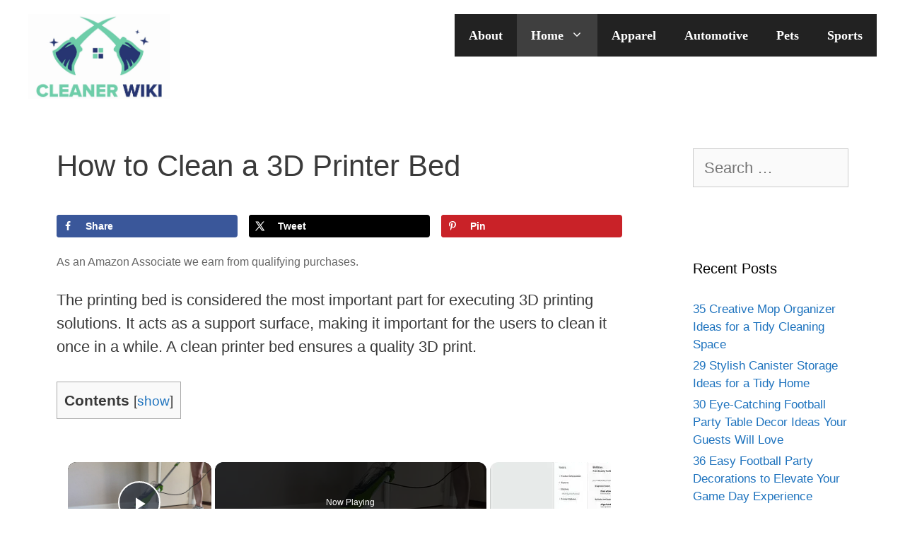

--- FILE ---
content_type: text/html; charset=UTF-8
request_url: https://cleanerwiki.com/how-clean-3d-printer-bed/
body_size: 18056
content:
<!DOCTYPE html>
<html lang="en-US" prefix="og: https://ogp.me/ns#">
<head>
	<meta charset="UTF-8">
		<style>img:is([sizes="auto" i], [sizes^="auto," i]) { contain-intrinsic-size: 3000px 1500px }</style>
	<meta name="viewport" content="width=device-width, initial-scale=1"><!-- Hubbub v.1.35.1 https://morehubbub.com/ -->
<meta property="og:locale" content="en_US" />
<meta property="og:type" content="article" />
<meta property="og:title" content="How to Clean a 3D Printer Bed" />
<meta property="og:description" content="The printing bed is considered the most important part for executing 3D printing solutions. It acts as a support surface, making it important for the users to clean it once in a while. A clean" />
<meta property="og:url" content="https://cleanerwiki.com/how-clean-3d-printer-bed/" />
<meta property="og:site_name" content="Cleaner Wiki" />
<meta property="og:updated_time" content="2022-05-06T11:08:32+00:00" />
<meta property="article:published_time" content="2021-06-07T02:14:50+00:00" />
<meta property="article:modified_time" content="2022-05-06T11:08:32+00:00" />
<meta name="twitter:card" content="summary_large_image" />
<meta name="twitter:title" content="How to Clean a 3D Printer Bed" />
<meta name="twitter:description" content="The printing bed is considered the most important part for executing 3D printing solutions. It acts as a support surface, making it important for the users to clean it once in a while. A clean" />
<meta class="flipboard-article" content="The printing bed is considered the most important part for executing 3D printing solutions. It acts as a support surface, making it important for the users to clean it once in a while. A clean" />
<meta property="og:image" content="https://cleanerwiki.com/wp-content/uploads/2021/06/cleanerwiki-how-clean-greasy-ceiling-fans-01-1.jpg" />
<meta name="twitter:image" content="https://cleanerwiki.com/wp-content/uploads/2021/06/cleanerwiki-how-clean-greasy-ceiling-fans-01-1.jpg" />
<meta property="og:image:width" content="900" />
<meta property="og:image:height" content="600" />
<!-- Hubbub v.1.35.1 https://morehubbub.com/ -->

<!-- Search Engine Optimization by Rank Math PRO - https://rankmath.com/ -->
<title>How to Clean a 3D Printer Bed | CleanerWiki</title>
<meta name="description" content="If you&#039;re looking for advice on how to clean 3D printer bed, this article can provide you with our best tips and guided steps."/>
<meta name="robots" content="follow, index, max-snippet:-1, max-video-preview:-1, max-image-preview:large"/>
<link rel="canonical" href="https://cleanerwiki.com/how-clean-3d-printer-bed/" />
<meta property="og:locale" content="en_US" />
<meta property="og:type" content="article" />
<meta property="og:title" content="How to Clean a 3D Printer Bed | CleanerWiki" />
<meta property="og:description" content="If you&#039;re looking for advice on how to clean 3D printer bed, this article can provide you with our best tips and guided steps." />
<meta property="og:url" content="https://cleanerwiki.com/how-clean-3d-printer-bed/" />
<meta property="og:site_name" content="Cleaner Wiki" />
<meta property="article:section" content="Home" />
<meta property="og:updated_time" content="2022-05-06T11:08:32-07:00" />
<meta property="og:image" content="https://cleanerwiki.com/wp-content/uploads/2021/06/cleanerwiki-how-clean-greasy-ceiling-fans-01-1.jpg" />
<meta property="og:image:secure_url" content="https://cleanerwiki.com/wp-content/uploads/2021/06/cleanerwiki-how-clean-greasy-ceiling-fans-01-1.jpg" />
<meta property="og:image:width" content="900" />
<meta property="og:image:height" content="600" />
<meta property="og:image:alt" content="3D printer beside a laptop" />
<meta property="og:image:type" content="image/jpeg" />
<meta property="article:published_time" content="2021-06-07T02:14:50-07:00" />
<meta property="article:modified_time" content="2022-05-06T11:08:32-07:00" />
<meta name="twitter:card" content="summary_large_image" />
<meta name="twitter:title" content="How to Clean a 3D Printer Bed | CleanerWiki" />
<meta name="twitter:description" content="If you&#039;re looking for advice on how to clean 3D printer bed, this article can provide you with our best tips and guided steps." />
<meta name="twitter:creator" content="@admin" />
<meta name="twitter:image" content="https://cleanerwiki.com/wp-content/uploads/2021/06/cleanerwiki-how-clean-greasy-ceiling-fans-01-1.jpg" />
<meta name="twitter:label1" content="Written by" />
<meta name="twitter:data1" content="admin" />
<meta name="twitter:label2" content="Time to read" />
<meta name="twitter:data2" content="5 minutes" />
<script type="application/ld+json" class="rank-math-schema-pro">{"@context":"https://schema.org","@graph":[{"@type":"Place","@id":"https://cleanerwiki.com/#place","address":{"@type":"PostalAddress"}},{"@type":"Organization","@id":"https://cleanerwiki.com/#organization","name":"Cleaner Wiki","url":"https://cleanerwiki.com","address":{"@type":"PostalAddress"},"logo":{"@type":"ImageObject","@id":"https://cleanerwiki.com/#logo","url":"https://cleanerwiki.com/wp-content/uploads/2021/12/cropped-cleaner-wiki-logo-scaled-1-150x150.jpg","contentUrl":"https://cleanerwiki.com/wp-content/uploads/2021/12/cropped-cleaner-wiki-logo-scaled-1-150x150.jpg","caption":"Cleaner Wiki","inLanguage":"en-US"},"location":{"@id":"https://cleanerwiki.com/#place"}},{"@type":"WebSite","@id":"https://cleanerwiki.com/#website","url":"https://cleanerwiki.com","name":"Cleaner Wiki","publisher":{"@id":"https://cleanerwiki.com/#organization"},"inLanguage":"en-US"},{"@type":"ImageObject","@id":"https://cleanerwiki.com/wp-content/uploads/2021/06/cleanerwiki-how-clean-greasy-ceiling-fans-01-1.jpg","url":"https://cleanerwiki.com/wp-content/uploads/2021/06/cleanerwiki-how-clean-greasy-ceiling-fans-01-1.jpg","width":"900","height":"600","caption":"3D printer beside a laptop","inLanguage":"en-US"},{"@type":"BreadcrumbList","@id":"https://cleanerwiki.com/how-clean-3d-printer-bed/#breadcrumb","itemListElement":[{"@type":"ListItem","position":"1","item":{"@id":"https://cleanerwiki.com","name":"Home"}},{"@type":"ListItem","position":"2","item":{"@id":"https://cleanerwiki.com/how-clean-3d-printer-bed/","name":"How to Clean a 3D Printer Bed"}}]},{"@type":"WebPage","@id":"https://cleanerwiki.com/how-clean-3d-printer-bed/#webpage","url":"https://cleanerwiki.com/how-clean-3d-printer-bed/","name":"How to Clean a 3D Printer Bed | CleanerWiki","datePublished":"2021-06-07T02:14:50-07:00","dateModified":"2022-05-06T11:08:32-07:00","isPartOf":{"@id":"https://cleanerwiki.com/#website"},"primaryImageOfPage":{"@id":"https://cleanerwiki.com/wp-content/uploads/2021/06/cleanerwiki-how-clean-greasy-ceiling-fans-01-1.jpg"},"inLanguage":"en-US","breadcrumb":{"@id":"https://cleanerwiki.com/how-clean-3d-printer-bed/#breadcrumb"}},{"@type":"Person","@id":"https://cleanerwiki.com/author/admin/","name":"admin","url":"https://cleanerwiki.com/author/admin/","image":{"@type":"ImageObject","@id":"https://secure.gravatar.com/avatar/493bffd1fc50e9c259d8b805adc59221e6e62880c4f8d27477da6cf24fdcabff?s=96&amp;d=mm&amp;r=g","url":"https://secure.gravatar.com/avatar/493bffd1fc50e9c259d8b805adc59221e6e62880c4f8d27477da6cf24fdcabff?s=96&amp;d=mm&amp;r=g","caption":"admin","inLanguage":"en-US"},"sameAs":["https://cleanerwiki.com","https://twitter.com/admin"],"worksFor":{"@id":"https://cleanerwiki.com/#organization"}},{"@type":"Article","headline":"How to Clean a 3D Printer Bed | CleanerWiki","keywords":"how to clean 3d printer bed","datePublished":"2021-06-07T02:14:50-07:00","dateModified":"2022-05-06T11:08:32-07:00","author":{"@id":"https://cleanerwiki.com/author/admin/","name":"admin"},"publisher":{"@id":"https://cleanerwiki.com/#organization"},"description":"If you&#039;re looking for advice on how to clean 3D printer bed, this article can provide you with our best tips and guided steps.","name":"How to Clean a 3D Printer Bed | CleanerWiki","@id":"https://cleanerwiki.com/how-clean-3d-printer-bed/#richSnippet","isPartOf":{"@id":"https://cleanerwiki.com/how-clean-3d-printer-bed/#webpage"},"image":{"@id":"https://cleanerwiki.com/wp-content/uploads/2021/06/cleanerwiki-how-clean-greasy-ceiling-fans-01-1.jpg"},"inLanguage":"en-US","mainEntityOfPage":{"@id":"https://cleanerwiki.com/how-clean-3d-printer-bed/#webpage"}}]}</script>
<!-- /Rank Math WordPress SEO plugin -->

<link rel='dns-prefetch' href='//hcaptcha.com' />
<script src="https://cmp.gatekeeperconsent.com/min.js" data-cfasync="false"></script>
<script src="https://the.gatekeeperconsent.com/cmp.min.js" data-cfasync="false"></script>
<!-- cleanerwiki.com is managing ads with Advanced Ads 2.0.10 – https://wpadvancedads.com/ --><script id="clean-ready">
			window.advanced_ads_ready=function(e,a){a=a||"complete";var d=function(e){return"interactive"===a?"loading"!==e:"complete"===e};d(document.readyState)?e():document.addEventListener("readystatechange",(function(a){d(a.target.readyState)&&e()}),{once:"interactive"===a})},window.advanced_ads_ready_queue=window.advanced_ads_ready_queue||[];		</script>
		
<link rel='stylesheet' id='wp-block-library-css' href='//cleanerwiki.com/wp-includes/css/dist/block-library/style.min.css?ver=6.8.3' media='all' />
<style id='classic-theme-styles-inline-css'>
/*! This file is auto-generated */
.wp-block-button__link{color:#fff;background-color:#32373c;border-radius:9999px;box-shadow:none;text-decoration:none;padding:calc(.667em + 2px) calc(1.333em + 2px);font-size:1.125em}.wp-block-file__button{background:#32373c;color:#fff;text-decoration:none}
</style>
<style id='global-styles-inline-css'>
:root{--wp--preset--aspect-ratio--square: 1;--wp--preset--aspect-ratio--4-3: 4/3;--wp--preset--aspect-ratio--3-4: 3/4;--wp--preset--aspect-ratio--3-2: 3/2;--wp--preset--aspect-ratio--2-3: 2/3;--wp--preset--aspect-ratio--16-9: 16/9;--wp--preset--aspect-ratio--9-16: 9/16;--wp--preset--color--black: #000000;--wp--preset--color--cyan-bluish-gray: #abb8c3;--wp--preset--color--white: #ffffff;--wp--preset--color--pale-pink: #f78da7;--wp--preset--color--vivid-red: #cf2e2e;--wp--preset--color--luminous-vivid-orange: #ff6900;--wp--preset--color--luminous-vivid-amber: #fcb900;--wp--preset--color--light-green-cyan: #7bdcb5;--wp--preset--color--vivid-green-cyan: #00d084;--wp--preset--color--pale-cyan-blue: #8ed1fc;--wp--preset--color--vivid-cyan-blue: #0693e3;--wp--preset--color--vivid-purple: #9b51e0;--wp--preset--color--contrast: var(--contrast);--wp--preset--color--contrast-2: var(--contrast-2);--wp--preset--color--contrast-3: var(--contrast-3);--wp--preset--color--base: var(--base);--wp--preset--color--base-2: var(--base-2);--wp--preset--color--base-3: var(--base-3);--wp--preset--color--accent: var(--accent);--wp--preset--gradient--vivid-cyan-blue-to-vivid-purple: linear-gradient(135deg,rgba(6,147,227,1) 0%,rgb(155,81,224) 100%);--wp--preset--gradient--light-green-cyan-to-vivid-green-cyan: linear-gradient(135deg,rgb(122,220,180) 0%,rgb(0,208,130) 100%);--wp--preset--gradient--luminous-vivid-amber-to-luminous-vivid-orange: linear-gradient(135deg,rgba(252,185,0,1) 0%,rgba(255,105,0,1) 100%);--wp--preset--gradient--luminous-vivid-orange-to-vivid-red: linear-gradient(135deg,rgba(255,105,0,1) 0%,rgb(207,46,46) 100%);--wp--preset--gradient--very-light-gray-to-cyan-bluish-gray: linear-gradient(135deg,rgb(238,238,238) 0%,rgb(169,184,195) 100%);--wp--preset--gradient--cool-to-warm-spectrum: linear-gradient(135deg,rgb(74,234,220) 0%,rgb(151,120,209) 20%,rgb(207,42,186) 40%,rgb(238,44,130) 60%,rgb(251,105,98) 80%,rgb(254,248,76) 100%);--wp--preset--gradient--blush-light-purple: linear-gradient(135deg,rgb(255,206,236) 0%,rgb(152,150,240) 100%);--wp--preset--gradient--blush-bordeaux: linear-gradient(135deg,rgb(254,205,165) 0%,rgb(254,45,45) 50%,rgb(107,0,62) 100%);--wp--preset--gradient--luminous-dusk: linear-gradient(135deg,rgb(255,203,112) 0%,rgb(199,81,192) 50%,rgb(65,88,208) 100%);--wp--preset--gradient--pale-ocean: linear-gradient(135deg,rgb(255,245,203) 0%,rgb(182,227,212) 50%,rgb(51,167,181) 100%);--wp--preset--gradient--electric-grass: linear-gradient(135deg,rgb(202,248,128) 0%,rgb(113,206,126) 100%);--wp--preset--gradient--midnight: linear-gradient(135deg,rgb(2,3,129) 0%,rgb(40,116,252) 100%);--wp--preset--font-size--small: 13px;--wp--preset--font-size--medium: 20px;--wp--preset--font-size--large: 36px;--wp--preset--font-size--x-large: 42px;--wp--preset--spacing--20: 0.44rem;--wp--preset--spacing--30: 0.67rem;--wp--preset--spacing--40: 1rem;--wp--preset--spacing--50: 1.5rem;--wp--preset--spacing--60: 2.25rem;--wp--preset--spacing--70: 3.38rem;--wp--preset--spacing--80: 5.06rem;--wp--preset--shadow--natural: 6px 6px 9px rgba(0, 0, 0, 0.2);--wp--preset--shadow--deep: 12px 12px 50px rgba(0, 0, 0, 0.4);--wp--preset--shadow--sharp: 6px 6px 0px rgba(0, 0, 0, 0.2);--wp--preset--shadow--outlined: 6px 6px 0px -3px rgba(255, 255, 255, 1), 6px 6px rgba(0, 0, 0, 1);--wp--preset--shadow--crisp: 6px 6px 0px rgba(0, 0, 0, 1);}:where(.is-layout-flex){gap: 0.5em;}:where(.is-layout-grid){gap: 0.5em;}body .is-layout-flex{display: flex;}.is-layout-flex{flex-wrap: wrap;align-items: center;}.is-layout-flex > :is(*, div){margin: 0;}body .is-layout-grid{display: grid;}.is-layout-grid > :is(*, div){margin: 0;}:where(.wp-block-columns.is-layout-flex){gap: 2em;}:where(.wp-block-columns.is-layout-grid){gap: 2em;}:where(.wp-block-post-template.is-layout-flex){gap: 1.25em;}:where(.wp-block-post-template.is-layout-grid){gap: 1.25em;}.has-black-color{color: var(--wp--preset--color--black) !important;}.has-cyan-bluish-gray-color{color: var(--wp--preset--color--cyan-bluish-gray) !important;}.has-white-color{color: var(--wp--preset--color--white) !important;}.has-pale-pink-color{color: var(--wp--preset--color--pale-pink) !important;}.has-vivid-red-color{color: var(--wp--preset--color--vivid-red) !important;}.has-luminous-vivid-orange-color{color: var(--wp--preset--color--luminous-vivid-orange) !important;}.has-luminous-vivid-amber-color{color: var(--wp--preset--color--luminous-vivid-amber) !important;}.has-light-green-cyan-color{color: var(--wp--preset--color--light-green-cyan) !important;}.has-vivid-green-cyan-color{color: var(--wp--preset--color--vivid-green-cyan) !important;}.has-pale-cyan-blue-color{color: var(--wp--preset--color--pale-cyan-blue) !important;}.has-vivid-cyan-blue-color{color: var(--wp--preset--color--vivid-cyan-blue) !important;}.has-vivid-purple-color{color: var(--wp--preset--color--vivid-purple) !important;}.has-black-background-color{background-color: var(--wp--preset--color--black) !important;}.has-cyan-bluish-gray-background-color{background-color: var(--wp--preset--color--cyan-bluish-gray) !important;}.has-white-background-color{background-color: var(--wp--preset--color--white) !important;}.has-pale-pink-background-color{background-color: var(--wp--preset--color--pale-pink) !important;}.has-vivid-red-background-color{background-color: var(--wp--preset--color--vivid-red) !important;}.has-luminous-vivid-orange-background-color{background-color: var(--wp--preset--color--luminous-vivid-orange) !important;}.has-luminous-vivid-amber-background-color{background-color: var(--wp--preset--color--luminous-vivid-amber) !important;}.has-light-green-cyan-background-color{background-color: var(--wp--preset--color--light-green-cyan) !important;}.has-vivid-green-cyan-background-color{background-color: var(--wp--preset--color--vivid-green-cyan) !important;}.has-pale-cyan-blue-background-color{background-color: var(--wp--preset--color--pale-cyan-blue) !important;}.has-vivid-cyan-blue-background-color{background-color: var(--wp--preset--color--vivid-cyan-blue) !important;}.has-vivid-purple-background-color{background-color: var(--wp--preset--color--vivid-purple) !important;}.has-black-border-color{border-color: var(--wp--preset--color--black) !important;}.has-cyan-bluish-gray-border-color{border-color: var(--wp--preset--color--cyan-bluish-gray) !important;}.has-white-border-color{border-color: var(--wp--preset--color--white) !important;}.has-pale-pink-border-color{border-color: var(--wp--preset--color--pale-pink) !important;}.has-vivid-red-border-color{border-color: var(--wp--preset--color--vivid-red) !important;}.has-luminous-vivid-orange-border-color{border-color: var(--wp--preset--color--luminous-vivid-orange) !important;}.has-luminous-vivid-amber-border-color{border-color: var(--wp--preset--color--luminous-vivid-amber) !important;}.has-light-green-cyan-border-color{border-color: var(--wp--preset--color--light-green-cyan) !important;}.has-vivid-green-cyan-border-color{border-color: var(--wp--preset--color--vivid-green-cyan) !important;}.has-pale-cyan-blue-border-color{border-color: var(--wp--preset--color--pale-cyan-blue) !important;}.has-vivid-cyan-blue-border-color{border-color: var(--wp--preset--color--vivid-cyan-blue) !important;}.has-vivid-purple-border-color{border-color: var(--wp--preset--color--vivid-purple) !important;}.has-vivid-cyan-blue-to-vivid-purple-gradient-background{background: var(--wp--preset--gradient--vivid-cyan-blue-to-vivid-purple) !important;}.has-light-green-cyan-to-vivid-green-cyan-gradient-background{background: var(--wp--preset--gradient--light-green-cyan-to-vivid-green-cyan) !important;}.has-luminous-vivid-amber-to-luminous-vivid-orange-gradient-background{background: var(--wp--preset--gradient--luminous-vivid-amber-to-luminous-vivid-orange) !important;}.has-luminous-vivid-orange-to-vivid-red-gradient-background{background: var(--wp--preset--gradient--luminous-vivid-orange-to-vivid-red) !important;}.has-very-light-gray-to-cyan-bluish-gray-gradient-background{background: var(--wp--preset--gradient--very-light-gray-to-cyan-bluish-gray) !important;}.has-cool-to-warm-spectrum-gradient-background{background: var(--wp--preset--gradient--cool-to-warm-spectrum) !important;}.has-blush-light-purple-gradient-background{background: var(--wp--preset--gradient--blush-light-purple) !important;}.has-blush-bordeaux-gradient-background{background: var(--wp--preset--gradient--blush-bordeaux) !important;}.has-luminous-dusk-gradient-background{background: var(--wp--preset--gradient--luminous-dusk) !important;}.has-pale-ocean-gradient-background{background: var(--wp--preset--gradient--pale-ocean) !important;}.has-electric-grass-gradient-background{background: var(--wp--preset--gradient--electric-grass) !important;}.has-midnight-gradient-background{background: var(--wp--preset--gradient--midnight) !important;}.has-small-font-size{font-size: var(--wp--preset--font-size--small) !important;}.has-medium-font-size{font-size: var(--wp--preset--font-size--medium) !important;}.has-large-font-size{font-size: var(--wp--preset--font-size--large) !important;}.has-x-large-font-size{font-size: var(--wp--preset--font-size--x-large) !important;}
:where(.wp-block-post-template.is-layout-flex){gap: 1.25em;}:where(.wp-block-post-template.is-layout-grid){gap: 1.25em;}
:where(.wp-block-columns.is-layout-flex){gap: 2em;}:where(.wp-block-columns.is-layout-grid){gap: 2em;}
:root :where(.wp-block-pullquote){font-size: 1.5em;line-height: 1.6;}
</style>
<link rel='stylesheet' id='toc-screen-css' href='//cleanerwiki.com/wp-content/plugins/table-of-contents-plus/screen.min.css?ver=2411.1' media='all' />
<link rel='stylesheet' id='generate-style-grid-css' href='//cleanerwiki.com/wp-content/themes/generatepress/assets/css/unsemantic-grid.min.css?ver=3.6.0' media='all' />
<link rel='stylesheet' id='generate-style-css' href='//cleanerwiki.com/wp-content/themes/generatepress/assets/css/style.min.css?ver=3.6.0' media='all' />
<style id='generate-style-inline-css'>
@media (max-width:768px){}
body{background-color:#ffffff;color:#3a3a3a;}a{color:#1e73be;}a:hover, a:focus, a:active{color:#000000;}body .grid-container{max-width:1200px;}.wp-block-group__inner-container{max-width:1200px;margin-left:auto;margin-right:auto;}.site-header .header-image{width:200px;}:root{--contrast:#222222;--contrast-2:#575760;--contrast-3:#b2b2be;--base:#f0f0f0;--base-2:#f7f8f9;--base-3:#ffffff;--accent:#1e73be;}:root .has-contrast-color{color:var(--contrast);}:root .has-contrast-background-color{background-color:var(--contrast);}:root .has-contrast-2-color{color:var(--contrast-2);}:root .has-contrast-2-background-color{background-color:var(--contrast-2);}:root .has-contrast-3-color{color:var(--contrast-3);}:root .has-contrast-3-background-color{background-color:var(--contrast-3);}:root .has-base-color{color:var(--base);}:root .has-base-background-color{background-color:var(--base);}:root .has-base-2-color{color:var(--base-2);}:root .has-base-2-background-color{background-color:var(--base-2);}:root .has-base-3-color{color:var(--base-3);}:root .has-base-3-background-color{background-color:var(--base-3);}:root .has-accent-color{color:var(--accent);}:root .has-accent-background-color{background-color:var(--accent);}body, button, input, select, textarea{font-family:Verdana, Geneva, sans-serif;font-size:22px;}body{line-height:1.5;}.entry-content > [class*="wp-block-"]:not(:last-child):not(.wp-block-heading){margin-bottom:1.5em;}.main-title{font-size:45px;}.main-navigation .main-nav ul ul li a{font-size:14px;}.sidebar .widget, .footer-widgets .widget{font-size:17px;}h1{font-weight:300;}h2{font-weight:300;font-size:34px;}h3{font-size:26px;}h4{font-size:22px;}h5{font-size:inherit;}@media (max-width:768px){.main-title{font-size:30px;}h1{font-size:30px;}h2{font-size:25px;}}.top-bar{background-color:#636363;color:#ffffff;}.top-bar a{color:#ffffff;}.top-bar a:hover{color:#303030;}.site-header{background-color:#ffffff;color:#3a3a3a;}.site-header a{color:#3a3a3a;}.main-title a,.main-title a:hover{color:#222222;}.site-description{color:#757575;}.main-navigation,.main-navigation ul ul{background-color:#222222;}.main-navigation .main-nav ul li a, .main-navigation .menu-toggle, .main-navigation .menu-bar-items{color:#ffffff;}.main-navigation .main-nav ul li:not([class*="current-menu-"]):hover > a, .main-navigation .main-nav ul li:not([class*="current-menu-"]):focus > a, .main-navigation .main-nav ul li.sfHover:not([class*="current-menu-"]) > a, .main-navigation .menu-bar-item:hover > a, .main-navigation .menu-bar-item.sfHover > a{color:#ffffff;background-color:#3f3f3f;}button.menu-toggle:hover,button.menu-toggle:focus,.main-navigation .mobile-bar-items a,.main-navigation .mobile-bar-items a:hover,.main-navigation .mobile-bar-items a:focus{color:#ffffff;}.main-navigation .main-nav ul li[class*="current-menu-"] > a{color:#ffffff;background-color:#3f3f3f;}.navigation-search input[type="search"],.navigation-search input[type="search"]:active, .navigation-search input[type="search"]:focus, .main-navigation .main-nav ul li.search-item.active > a, .main-navigation .menu-bar-items .search-item.active > a{color:#ffffff;background-color:#3f3f3f;}.main-navigation ul ul{background-color:#3f3f3f;}.main-navigation .main-nav ul ul li a{color:#ffffff;}.main-navigation .main-nav ul ul li:not([class*="current-menu-"]):hover > a,.main-navigation .main-nav ul ul li:not([class*="current-menu-"]):focus > a, .main-navigation .main-nav ul ul li.sfHover:not([class*="current-menu-"]) > a{color:#ffffff;background-color:#4f4f4f;}.main-navigation .main-nav ul ul li[class*="current-menu-"] > a{color:#ffffff;background-color:#4f4f4f;}.separate-containers .inside-article, .separate-containers .comments-area, .separate-containers .page-header, .one-container .container, .separate-containers .paging-navigation, .inside-page-header{background-color:#ffffff;}.entry-meta{color:#595959;}.entry-meta a{color:#595959;}.entry-meta a:hover{color:#1e73be;}.sidebar .widget{background-color:#ffffff;}.sidebar .widget .widget-title{color:#000000;}.footer-widgets{color:var(--base-3);background-color:#000000;}.footer-widgets a{color:var(--base-3);}.footer-widgets a:hover{color:var(--base-3);}.footer-widgets .widget-title{color:#ffffff;}.site-info{color:#ffffff;background-color:#000000;}.site-info a{color:#ffffff;}.site-info a:hover{color:var(--base-2);}.footer-bar .widget_nav_menu .current-menu-item a{color:var(--base-2);}input[type="text"],input[type="email"],input[type="url"],input[type="password"],input[type="search"],input[type="tel"],input[type="number"],textarea,select{color:#666666;background-color:#fafafa;border-color:#cccccc;}input[type="text"]:focus,input[type="email"]:focus,input[type="url"]:focus,input[type="password"]:focus,input[type="search"]:focus,input[type="tel"]:focus,input[type="number"]:focus,textarea:focus,select:focus{color:#666666;background-color:#ffffff;border-color:#bfbfbf;}button,html input[type="button"],input[type="reset"],input[type="submit"],a.button,a.wp-block-button__link:not(.has-background){color:#ffffff;background-color:#666666;}button:hover,html input[type="button"]:hover,input[type="reset"]:hover,input[type="submit"]:hover,a.button:hover,button:focus,html input[type="button"]:focus,input[type="reset"]:focus,input[type="submit"]:focus,a.button:focus,a.wp-block-button__link:not(.has-background):active,a.wp-block-button__link:not(.has-background):focus,a.wp-block-button__link:not(.has-background):hover{color:#ffffff;background-color:#3f3f3f;}a.generate-back-to-top{background-color:rgba( 0,0,0,0.4 );color:#ffffff;}a.generate-back-to-top:hover,a.generate-back-to-top:focus{background-color:rgba( 0,0,0,0.6 );color:#ffffff;}:root{--gp-search-modal-bg-color:var(--base-3);--gp-search-modal-text-color:var(--contrast);--gp-search-modal-overlay-bg-color:rgba(0,0,0,0.2);}@media (max-width: 768px){.main-navigation .menu-bar-item:hover > a, .main-navigation .menu-bar-item.sfHover > a{background:none;color:#ffffff;}}.inside-top-bar{padding:10px;}.inside-header{padding:40px;}.site-main .wp-block-group__inner-container{padding:40px;}.entry-content .alignwide, body:not(.no-sidebar) .entry-content .alignfull{margin-left:-40px;width:calc(100% + 80px);max-width:calc(100% + 80px);}.rtl .menu-item-has-children .dropdown-menu-toggle{padding-left:20px;}.rtl .main-navigation .main-nav ul li.menu-item-has-children > a{padding-right:20px;}.site-info{padding:20px;}@media (max-width:768px){.separate-containers .inside-article, .separate-containers .comments-area, .separate-containers .page-header, .separate-containers .paging-navigation, .one-container .site-content, .inside-page-header{padding:30px;}.site-main .wp-block-group__inner-container{padding:30px;}.site-info{padding-right:10px;padding-left:10px;}.entry-content .alignwide, body:not(.no-sidebar) .entry-content .alignfull{margin-left:-30px;width:calc(100% + 60px);max-width:calc(100% + 60px);}}.one-container .sidebar .widget{padding:0px;}@media (max-width: 768px){.main-navigation .menu-toggle,.main-navigation .mobile-bar-items,.sidebar-nav-mobile:not(#sticky-placeholder){display:block;}.main-navigation ul,.gen-sidebar-nav{display:none;}[class*="nav-float-"] .site-header .inside-header > *{float:none;clear:both;}}
.dynamic-author-image-rounded{border-radius:100%;}.dynamic-featured-image, .dynamic-author-image{vertical-align:middle;}.one-container.blog .dynamic-content-template:not(:last-child), .one-container.archive .dynamic-content-template:not(:last-child){padding-bottom:0px;}.dynamic-entry-excerpt > p:last-child{margin-bottom:0px;}
</style>
<link rel='stylesheet' id='generate-mobile-style-css' href='//cleanerwiki.com/wp-content/themes/generatepress/assets/css/mobile.min.css?ver=3.6.0' media='all' />
<link rel='stylesheet' id='font-awesome-css' href='//cleanerwiki.com/wp-content/themes/generatepress/assets/css/components/font-awesome.min.css?ver=4.7' media='all' />
<link rel='stylesheet' id='dpsp-frontend-style-pro-css' href='//cleanerwiki.com/wp-content/plugins/social-pug/assets/dist/style-frontend-pro.css?ver=1.35.1' media='all' />
<style id='dpsp-frontend-style-pro-inline-css'>

				@media screen and ( max-width : 720px ) {
					.dpsp-content-wrapper.dpsp-hide-on-mobile,
					.dpsp-share-text.dpsp-hide-on-mobile {
						display: none;
					}
					.dpsp-has-spacing .dpsp-networks-btns-wrapper li {
						margin:0 2% 10px 0;
					}
					.dpsp-network-btn.dpsp-has-label:not(.dpsp-has-count) {
						max-height: 40px;
						padding: 0;
						justify-content: center;
					}
					.dpsp-content-wrapper.dpsp-size-small .dpsp-network-btn.dpsp-has-label:not(.dpsp-has-count){
						max-height: 32px;
					}
					.dpsp-content-wrapper.dpsp-size-large .dpsp-network-btn.dpsp-has-label:not(.dpsp-has-count){
						max-height: 46px;
					}
				}
			
			@media screen and ( max-width : 720px ) {
				aside#dpsp-floating-sidebar.dpsp-hide-on-mobile.opened {
					display: none;
				}
			}
			
</style>
<script async='async' src="//cleanerwiki.com/wp-includes/js/jquery/jquery.min.js?ver=3.7.1" id="jquery-core-js"></script>
<script id="ezoic-wp-plugin-js" async src="//www.ezojs.com/ezoic/sa.min.js"></script>
<script data-ezoic="1">window.ezstandalone = window.ezstandalone || {};ezstandalone.cmd = ezstandalone.cmd || [];</script>
<style>
.h-captcha{position:relative;display:block;margin-bottom:2rem;padding:0;clear:both}.h-captcha[data-size="normal"]{width:303px;height:78px}.h-captcha[data-size="compact"]{width:164px;height:144px}.h-captcha[data-size="invisible"]{display:none}.h-captcha::before{content:'';display:block;position:absolute;top:0;left:0;background:url(https://cleanerwiki.com/wp-content/plugins/hcaptcha-for-forms-and-more/assets/images/hcaptcha-div-logo.svg) no-repeat;border:1px solid #fff0;border-radius:4px}.h-captcha[data-size="normal"]::before{width:300px;height:74px;background-position:94% 28%}.h-captcha[data-size="compact"]::before{width:156px;height:136px;background-position:50% 79%}.h-captcha[data-theme="light"]::before,body.is-light-theme .h-captcha[data-theme="auto"]::before,.h-captcha[data-theme="auto"]::before{background-color:#fafafa;border:1px solid #e0e0e0}.h-captcha[data-theme="dark"]::before,body.is-dark-theme .h-captcha[data-theme="auto"]::before,html.wp-dark-mode-active .h-captcha[data-theme="auto"]::before,html.drdt-dark-mode .h-captcha[data-theme="auto"]::before{background-image:url(https://cleanerwiki.com/wp-content/plugins/hcaptcha-for-forms-and-more/assets/images/hcaptcha-div-logo-white.svg);background-repeat:no-repeat;background-color:#333;border:1px solid #f5f5f5}@media (prefers-color-scheme:dark){.h-captcha[data-theme="auto"]::before{background-image:url(https://cleanerwiki.com/wp-content/plugins/hcaptcha-for-forms-and-more/assets/images/hcaptcha-div-logo-white.svg);background-repeat:no-repeat;background-color:#333;border:1px solid #f5f5f5}}.h-captcha[data-theme="custom"]::before{background-color:initial}.h-captcha[data-size="invisible"]::before{display:none}.h-captcha iframe{position:relative}div[style*="z-index: 2147483647"] div[style*="border-width: 11px"][style*="position: absolute"][style*="pointer-events: none"]{border-style:none}
</style>
<meta name="hubbub-info" description="Hubbub 1.35.1"><!-- Global site tag (gtag.js) - Google Analytics -->
<script async src="https://www.googletagmanager.com/gtag/js?id=G-ZDTE8BMYD9"></script>
<script>
  window.dataLayer = window.dataLayer || [];
  function gtag(){dataLayer.push(arguments);}
  gtag('js', new Date());

  gtag('config', 'G-ZDTE8BMYD9');
</script><style>
span[data-name="hcap-cf7"] .h-captcha{margin-bottom:0}span[data-name="hcap-cf7"]~input[type="submit"],span[data-name="hcap-cf7"]~button[type="submit"]{margin-top:2rem}
</style>
<link rel="icon" href="https://cleanerwiki.com/wp-content/uploads/2021/12/cropped-cleaner-wiki-favicon-32x32.jpg" sizes="32x32" />
<link rel="icon" href="https://cleanerwiki.com/wp-content/uploads/2021/12/cropped-cleaner-wiki-favicon-192x192.jpg" sizes="192x192" />
<link rel="apple-touch-icon" href="https://cleanerwiki.com/wp-content/uploads/2021/12/cropped-cleaner-wiki-favicon-180x180.jpg" />
<meta name="msapplication-TileImage" content="https://cleanerwiki.com/wp-content/uploads/2021/12/cropped-cleaner-wiki-favicon-270x270.jpg" />
		<style id="wp-custom-css">
			.site-footer p, .site-footer a, .site-footer span,.site-footer aside{
	font-size:16px;
	text-decoration:none;
}
.site-footer p, .site-footer h2,.margin-bottom0{
	margin-bottom:0px;
}
.site-footer p.gb-headline{
	font-size:24px;
}
.inside-site-info{
	text-align:left;
	align-items:left;
	display:block;
}
.main-navigation a {
    display: block;
    font-weight: 700;
    font-size: 18px;
    font-family: lato !important;
}

.main-navigation a {
    display: block;
    font-weight: 700;
    font-size: 18px;
    font-family: lato !important;
}

#brdcrmb {
    padding: 15px 0;
}

.brdwrp {box-sizing: border-box;
    margin: 0 auto;
    width: 1230px;
    font-family: Roboto,sans-serif;
    font-weight: 300;
    font-size: 14px;
    text-transform: uppercase;}

.easyazon-popover {
  right: auto;
  top: auto;
}
.inside-header {
    padding-left: 40px;
    padding-right: 40px;
    padding-top: 20px;
    padding-bottom: 10px;
}
.site-info {
    padding: 0px;
}

/* Start Mediavine */
/* correct sidebar width on desktop with adjustments to main content */
@media only screen and (min-width: 769px) and (max-width: 1199px) {
    .right-sidebar #primary.content-area {
        max-width: calc(100% - 300px) !important;
    }

    .right-sidebar #right-sidebar {
        min-width: 300px !important;
    }

}

/* correct content width on mobile */
@media only screen and (max-width: 359px) {
	

    .separate-containers .inside-article {
        padding: 10px !important;
    }
}

/* End Mediavine */

@media only screen and (max-width: 768px) {
			.brdwrp{
				width: 100%;}
			.site-logo	{height: 65px;}
	}

/* Start Author Box CSS */

.author-box {
	padding: 3%;
	padding-bottom: 1px;
	margin-top: 60px;
	font-size: 0.9em;
	background-color: #eaeae8;
	display: -webkit-box;
	display: -ms-flexbox;
	display: flex;
	-webkit-box-align: center;
	-ms-flex-align: center;
	align-items: center;
	border: 2px solid #dcdcdc;
	border-radius: 0px 0px 0px 0px;
	}
.author-box .avatar {
	width: 400px;
	height: auto;
	border-radius: 100%; 
	margin-right: 30px;
}
h5.author-title {
	margin-bottom: 1.4em;
	font-weight: 600;
	font-size: 24px;
}
.author-description {
	line-height: 1.6em
}
.author-links a {
	font-size: 24px;
	line-height: 20px;
	float: left;
}
@media (max-width: 768px) {
	.author-box {
		padding: 10px;
		padding-bottom: 0px;
		margin-top: 100px;
		flex-direction: column;
		text-align: center;
		margin-left: 10px;
		margin-right: 10px;
	}
	.author-box .avatar {
		margin-right: 0;
		margin-bottom: 10px;
		width: 100%;
		margin-top: -35px;
	}
	.author-box .avatar img {
		max-width: 100px;
	}
	.author-links a {
		float: none;
		align-self: center;
	}
	.author-description {
		text-align: left;
}
h1.entry-title {
    padding-bottom: 0.5em;
}
.single-excerpt p {
    margin-bottom: 0.5em;
}

/* End Author Box CSS */
		</style>
		</head>

<body class="wp-singular post-template-default single single-post postid-538 single-format-standard wp-custom-logo wp-embed-responsive wp-theme-generatepress post-image-above-header post-image-aligned-center sticky-menu-fade right-sidebar nav-float-right separate-containers fluid-header active-footer-widgets-2 header-aligned-left dropdown-hover has-grow-sidebar aa-prefix-clean-" itemtype="https://schema.org/Blog" itemscope>
	<a class="screen-reader-text skip-link" href="#content" title="Skip to content">Skip to content</a>		<header class="site-header" id="masthead" aria-label="Site" itemtype="https://schema.org/WPHeader" itemscope>
			<div class="inside-header grid-container grid-parent">
				<div class="site-logo">
					<a href="https://cleanerwiki.com/" rel="home">
						<img class="header-image is-logo-image" alt="Cleaner Wiki" src="https://cleanerwiki.com/wp-content/uploads/2021/12/cropped-cleaner-wiki-logo-scaled-1.jpg">
					</a>
				</div>		<nav class="main-navigation sub-menu-right" id="site-navigation" aria-label="Primary" itemtype="https://schema.org/SiteNavigationElement" itemscope>
			<div class="inside-navigation grid-container grid-parent">
								<button class="menu-toggle" aria-controls="primary-menu" aria-expanded="false">
					<span class="gp-icon icon-menu-bars"><svg viewbox="0 0 512 512" aria-hidden="true" xmlns="http://www.w3.org/2000/svg" width="1em" height="1em"><path d="M0 96c0-13.255 10.745-24 24-24h464c13.255 0 24 10.745 24 24s-10.745 24-24 24H24c-13.255 0-24-10.745-24-24zm0 160c0-13.255 10.745-24 24-24h464c13.255 0 24 10.745 24 24s-10.745 24-24 24H24c-13.255 0-24-10.745-24-24zm0 160c0-13.255 10.745-24 24-24h464c13.255 0 24 10.745 24 24s-10.745 24-24 24H24c-13.255 0-24-10.745-24-24z"></path></svg><svg viewbox="0 0 512 512" aria-hidden="true" xmlns="http://www.w3.org/2000/svg" width="1em" height="1em"><path d="M71.029 71.029c9.373-9.372 24.569-9.372 33.942 0L256 222.059l151.029-151.03c9.373-9.372 24.569-9.372 33.942 0 9.372 9.373 9.372 24.569 0 33.942L289.941 256l151.03 151.029c9.372 9.373 9.372 24.569 0 33.942-9.373 9.372-24.569 9.372-33.942 0L256 289.941l-151.029 151.03c-9.373 9.372-24.569 9.372-33.942 0-9.372-9.373-9.372-24.569 0-33.942L222.059 256 71.029 104.971c-9.372-9.373-9.372-24.569 0-33.942z"></path></svg></span><span class="mobile-menu">Menu</span>				</button>
				<div id="primary-menu" class="main-nav"><ul id="menu-waymore-header-menu" class=" menu sf-menu">
<li id="menu-item-3448" class="menu-item menu-item-type-post_type menu-item-object-page menu-item-3448"><a href="https://cleanerwiki.com/about/">About</a></li>
<li id="menu-item-3819" class="menu-item menu-item-type-taxonomy menu-item-object-category current-post-ancestor current-menu-parent current-post-parent menu-item-has-children menu-item-3819">
<a href="https://cleanerwiki.com/home/">Home<span role="presentation" class="dropdown-menu-toggle"><span class="gp-icon icon-arrow"><svg viewbox="0 0 330 512" aria-hidden="true" xmlns="http://www.w3.org/2000/svg" width="1em" height="1em"><path d="M305.913 197.085c0 2.266-1.133 4.815-2.833 6.514L171.087 335.593c-1.7 1.7-4.249 2.832-6.515 2.832s-4.815-1.133-6.515-2.832L26.064 203.599c-1.7-1.7-2.832-4.248-2.832-6.514s1.132-4.816 2.832-6.515l14.162-14.163c1.7-1.699 3.966-2.832 6.515-2.832 2.266 0 4.815 1.133 6.515 2.832l111.316 111.317 111.316-111.317c1.7-1.699 4.249-2.832 6.515-2.832s4.815 1.133 6.515 2.832l14.162 14.163c1.7 1.7 2.833 4.249 2.833 6.515z"></path></svg></span></span></a>
<ul class="sub-menu">
	<li id="menu-item-3946" class="menu-item menu-item-type-taxonomy menu-item-object-category menu-item-3946"><a href="https://cleanerwiki.com/home/bathroom/">Bathroom</a></li>
	<li id="menu-item-3942" class="menu-item menu-item-type-taxonomy menu-item-object-category current-post-ancestor current-menu-parent current-post-parent menu-item-3942"><a href="https://cleanerwiki.com/home/bedroom/">Bedroom</a></li>
	<li id="menu-item-3821" class="menu-item menu-item-type-taxonomy menu-item-object-category menu-item-3821"><a href="https://cleanerwiki.com/home/exterior/">Exterior</a></li>
	<li id="menu-item-3943" class="menu-item menu-item-type-taxonomy menu-item-object-category menu-item-3943"><a href="https://cleanerwiki.com/home/kitchen/">Kitchen</a></li>
	<li id="menu-item-3944" class="menu-item menu-item-type-taxonomy menu-item-object-category menu-item-3944"><a href="https://cleanerwiki.com/home/living-room/">Living Room</a></li>
</ul>
</li>
<li id="menu-item-3763" class="menu-item menu-item-type-taxonomy menu-item-object-category menu-item-3763"><a href="https://cleanerwiki.com/apparel/">Apparel</a></li>
<li id="menu-item-3764" class="menu-item menu-item-type-taxonomy menu-item-object-category menu-item-3764"><a href="https://cleanerwiki.com/automotive/">Automotive</a></li>
<li id="menu-item-3817" class="menu-item menu-item-type-taxonomy menu-item-object-category menu-item-3817"><a href="https://cleanerwiki.com/pets/">Pets</a></li>
<li id="menu-item-3818" class="menu-item menu-item-type-taxonomy menu-item-object-category menu-item-3818"><a href="https://cleanerwiki.com/sports/">Sports</a></li>
</ul></div>			</div>
		</nav>
					</div>
		</header>
		
	<div class="site grid-container container hfeed grid-parent" id="page">
				<div class="site-content" id="content">
			
	<div class="content-area grid-parent mobile-grid-100 grid-75 tablet-grid-75" id="primary">
		<main class="site-main" id="main">
			
<article id="post-538" class="post-538 post type-post status-publish format-standard has-post-thumbnail hentry category-home category-bedroom grow-content-body" itemtype="https://schema.org/CreativeWork" itemscope>
	<div class="inside-article">
					<header class="entry-header">
				<h1 class="entry-title" itemprop="headline">How to Clean a 3D Printer Bed</h1>			</header>
			
		<div class="entry-content" itemprop="text">
			<div id="dpsp-content-top" class="dpsp-content-wrapper dpsp-shape-rounded dpsp-size-small dpsp-has-spacing dpsp-no-labels-mobile dpsp-show-on-mobile dpsp-button-style-1" style="min-height:32px;position:relative">
	<ul class="dpsp-networks-btns-wrapper dpsp-networks-btns-share dpsp-networks-btns-content dpsp-column-3 dpsp-has-button-icon-animation" style="padding:0;margin:0;list-style-type:none">
<li class="dpsp-network-list-item dpsp-network-list-item-facebook" style="float:left">
	<a rel="nofollow noopener" href="https://www.facebook.com/sharer/sharer.php?u=https%3A%2F%2Fcleanerwiki.com%2Fhow-clean-3d-printer-bed%2F&amp;t=How%20to%20Clean%20a%203D%20Printer%20Bed" class="dpsp-network-btn dpsp-facebook dpsp-first dpsp-has-label dpsp-has-label-mobile" target="_blank" aria-label="Share on Facebook" title="Share on Facebook" style="font-size:14px;padding:0rem;max-height:32px">	<span class="dpsp-network-icon "><span class="dpsp-network-icon-inner"><svg version="1.1" xmlns="http://www.w3.org/2000/svg" width="32" height="32" viewbox="0 0 18 32"><path d="M17.12 0.224v4.704h-2.784q-1.536 0-2.080 0.64t-0.544 1.92v3.392h5.248l-0.704 5.28h-4.544v13.568h-5.472v-13.568h-4.544v-5.28h4.544v-3.904q0-3.328 1.856-5.152t4.96-1.824q2.624 0 4.064 0.224z"></path></svg></span></span>
	<span class="dpsp-network-label dpsp-network-hide-label-mobile">Share</span></a>
</li>

<li class="dpsp-network-list-item dpsp-network-list-item-x" style="float:left">
	<a rel="nofollow noopener" href="https://x.com/intent/tweet?text=How%20to%20Clean%20a%203D%20Printer%20Bed&amp;url=https%3A%2F%2Fcleanerwiki.com%2Fhow-clean-3d-printer-bed%2F" class="dpsp-network-btn dpsp-x dpsp-has-label dpsp-has-label-mobile" target="_blank" aria-label="Share on X" title="Share on X" style="font-size:14px;padding:0rem;max-height:32px">	<span class="dpsp-network-icon "><span class="dpsp-network-icon-inner"><svg version="1.1" xmlns="http://www.w3.org/2000/svg" width="32" height="32" viewbox="0 0 32 30"><path d="M30.3 29.7L18.5 12.4l0 0L29.2 0h-3.6l-8.7 10.1L10 0H0.6l11.1 16.1l0 0L0 29.7h3.6l9.7-11.2L21 29.7H30.3z M8.6 2.7 L25.2 27h-2.8L5.7 2.7H8.6z"></path></svg></span></span>
	<span class="dpsp-network-label dpsp-network-hide-label-mobile">Tweet</span></a>
</li>

<li class="dpsp-network-list-item dpsp-network-list-item-pinterest" style="float:left">
	<button rel="nofollow noopener" data-href="#" class="dpsp-network-btn dpsp-pinterest dpsp-last dpsp-has-label dpsp-has-label-mobile" target="_blank" aria-label="Save to Pinterest" title="Save to Pinterest" style="font-size:14px;padding:0rem;max-height:32px">	<span class="dpsp-network-icon "><span class="dpsp-network-icon-inner"><svg version="1.1" xmlns="http://www.w3.org/2000/svg" width="32" height="32" viewbox="0 0 23 32"><path d="M0 10.656q0-1.92 0.672-3.616t1.856-2.976 2.72-2.208 3.296-1.408 3.616-0.448q2.816 0 5.248 1.184t3.936 3.456 1.504 5.12q0 1.728-0.32 3.36t-1.088 3.168-1.792 2.656-2.56 1.856-3.392 0.672q-1.216 0-2.4-0.576t-1.728-1.568q-0.16 0.704-0.48 2.016t-0.448 1.696-0.352 1.28-0.48 1.248-0.544 1.12-0.832 1.408-1.12 1.536l-0.224 0.096-0.16-0.192q-0.288-2.816-0.288-3.36 0-1.632 0.384-3.68t1.184-5.152 0.928-3.616q-0.576-1.152-0.576-3.008 0-1.504 0.928-2.784t2.368-1.312q1.088 0 1.696 0.736t0.608 1.824q0 1.184-0.768 3.392t-0.8 3.36q0 1.12 0.8 1.856t1.952 0.736q0.992 0 1.824-0.448t1.408-1.216 0.992-1.696 0.672-1.952 0.352-1.984 0.128-1.792q0-3.072-1.952-4.8t-5.12-1.728q-3.552 0-5.952 2.304t-2.4 5.856q0 0.8 0.224 1.536t0.48 1.152 0.48 0.832 0.224 0.544q0 0.48-0.256 1.28t-0.672 0.8q-0.032 0-0.288-0.032-0.928-0.288-1.632-0.992t-1.088-1.696-0.576-1.92-0.192-1.92z"></path></svg></span></span>
	<span class="dpsp-network-label dpsp-network-hide-label-mobile">Pin</span></button>
</li>
</ul>
</div>

<div class="clean-below-post-headline" style="margin-top: -20px;margin-bottom: -10px;" id="clean-213837725">
<p><span style="font-size: 16px; color: #666;">As an Amazon Associate we earn from qualifying purchases.</span></p>
<!-- Ezoic - wp_under_page_title - under_page_title --><div id="ezoic-pub-ad-placeholder-125" data-inserter-version="2"></div>
<script data-ezoic="1">ezstandalone.cmd.push(function () { ezstandalone.showAds(125); });</script><!-- End Ezoic - wp_under_page_title - under_page_title -->
</div>
<p>The printing bed is considered the most important part for executing 3D printing solutions. It acts as a support surface, making it important for the users to clean it once in a while. A clean printer bed ensures a quality 3D print.</p>



<div id="toc_container" class="no_bullets">
<p class="toc_title">Contents</p>
<ul class="toc_list">
<li>
<a href="#How_to_Clean_a_3D_Printer_Bed">How to Clean a 3D Printer Bed</a><ul>
<li><a href="#Method_1_Use_Water_Dishwashing_Detergent">Method 1: Use Water &amp; Dishwashing Detergent</a></li>
<li><a href="#Method_2_Use_A_Glass_Cleaner">Method 2: Use A Glass Cleaner</a></li>
<li><a href="#Method_3_Acetone_and_Brake_Cleaner_for_PEI_Coating">Method 3: Acetone and Brake Cleaner for PEI Coating</a></li>
<li><a href="#Method_4_Use_Rubbing_Alcohol">Method 4: Use Rubbing Alcohol</a></li>
</ul>
</li>
<li>
<a href="#Frequently_Asked_Questions_FAQs">Frequently Asked Questions (FAQs)</a><ul>
<li><a href="#How_Frequently_Should_I_Clean_My_3D_Printer_Bed">How Frequently Should I Clean My 3D Printer Bed?</a></li>
<li><a href="#Can_I_Get_Good_Cleaning_Products_Over_Online_Sites">Can I Get Good Cleaning Products Over Online Sites?</a></li>
</ul>
</li>
<li><a href="#Conclusion">Conclusion</a></li>
</ul>
</div>
<h2 class="wp-block-heading"><span id="How_to_Clean_a_3D_Printer_Bed">How to Clean a 3D Printer Bed</span></h2>



<p>Make up your mind to learn <strong>how to clean a 3D printer bed</strong>, moreover, here are methods and steps for the same:</p>
<!-- Ezoic - wp_under_first_paragraph - under_first_paragraph --><div id="ezoic-pub-ad-placeholder-133" data-inserter-version="2"></div>
<script data-ezoic="1">ezstandalone.cmd.push(function () { ezstandalone.showAds(133); });</script><!-- End Ezoic - wp_under_first_paragraph - under_first_paragraph -->



<h3 class="wp-block-heading"><span id="Method_1_Use_Water_Dishwashing_Detergent">Method 1: Use Water &amp; Dishwashing Detergent</span></h3>



<p>At times, you will observe that your 3D printer bed is just slightly dusty or dirty. You can definitely go ahead and clean it with the use of a cloth and washing liquid.</p>



<div class="wp-block-image">
<figure class="aligncenter size-full"><img fetchpriority="high" decoding="async" width="900" height="600" src="https://cleanerwiki.com/wp-content/uploads/2021/06/cleanerwiki-how-clean-greasy-ceiling-fans-03-1.jpg" alt="3D printer output samples" class="wp-image-545" srcset="https://cleanerwiki.com/wp-content/uploads/2021/06/cleanerwiki-how-clean-greasy-ceiling-fans-03-1.jpg 900w, https://cleanerwiki.com/wp-content/uploads/2021/06/cleanerwiki-how-clean-greasy-ceiling-fans-03-1-300x200.jpg 300w, https://cleanerwiki.com/wp-content/uploads/2021/06/cleanerwiki-how-clean-greasy-ceiling-fans-03-1-768x512.jpg 768w" sizes="(max-width: 900px) 100vw, 900px"></figure><!-- Ezoic - wp_under_second_paragraph - under_second_paragraph --><div id="ezoic-pub-ad-placeholder-134" data-inserter-version="2"></div>
<script data-ezoic="1">ezstandalone.cmd.push(function () { ezstandalone.showAds(134); });</script><!-- End Ezoic - wp_under_second_paragraph - under_second_paragraph -->
</div>



<ul class="wp-block-list">
<li>Use a washing liquid &amp; water, and use a sponge for cleaning purposes. But, do not rub the sponge harshly over the 3D printer bed. A hard sponge that rubs firmly over the 3D printer bed will damage the surface.</li>
<li>Secondly, check on the instructions of your 3D printer with respect to cleaning. The instructions will inform you about the specific ways and tips you need to follow while cleaning the printer bed. </li>
<li>By following such instructions, you can avoid errors and potential damage.</li>
<li>You need to keep in mind to use this cleaning technique only when the print bed is cool. It is because, with a hot 3D printing bed, the sponge strands would come out and stick on it. It will deteriorate the integrity of the printing bed.</li>
</ul>



<p>—</p>
<!-- Ezoic - wp_mid_content - mid_content --><div id="ezoic-pub-ad-placeholder-135" data-inserter-version="2"></div>
<script data-ezoic="1">ezstandalone.cmd.push(function () { ezstandalone.showAds(135); });</script><!-- End Ezoic - wp_mid_content - mid_content -->



<p><strong>Warning</strong></p>



<p>You must also see to avoid the formation of streaks. It is because they are a type of contamination that affects the adhesion of 3D printing bed and model.</p>
<!-- Ezoic - wp_long_content - long_content --><div id="ezoic-pub-ad-placeholder-136" data-inserter-version="2"></div>
<script data-ezoic="1">ezstandalone.cmd.push(function () { ezstandalone.showAds(136); });</script><!-- End Ezoic - wp_long_content - long_content -->



<p>—</p>



<p>If the contamination is light over the 3D printer bed, then this is the best method that you can adopt. You do not need to opt for expensive cleaning solutions for light dust, dirt, or stains. Keep all the precautions in mind, and use a mixture of water &amp; dishwashing liquid to get the slight stains off the bed. </p>
<!-- Ezoic - wp_longer_content - longer_content --><div id="ezoic-pub-ad-placeholder-137" data-inserter-version="2"></div>
<script data-ezoic="1">ezstandalone.cmd.push(function () { ezstandalone.showAds(137); });</script><!-- End Ezoic - wp_longer_content - longer_content -->



<h3 class="wp-block-heading"><span id="Method_2_Use_A_Glass_Cleaner">Method 2: Use A Glass Cleaner</span></h3>



<p>If you own or use a <a href="https://3dprinterly.com/how-to-clean-glass-3d-printer-bed-ender-3-more/" target="_blank" rel="noreferrer noopener">glass 3D printer bed</a>, then it needs a diverse cleaning process. You need to clean the glass beds with appropriate glass cleaners. There are various options available for you in online and offline stores. Go get the one that is of standard grade for cleaning glass 3D printing bed.</p>



<p>Cleaning the glass beds using appropriate cleaner is pretty much easy. You just need to apply it to the glass bed and let it stay on it. Wait for few minutes until it soaks in, and then use a dry cloth to wipe over the cleaner solution off the glass bed.</p>
<!-- Ezoic - wp_longest_content - longest_content --><div id="ezoic-pub-ad-placeholder-138" data-inserter-version="2"></div>
<script data-ezoic="1">ezstandalone.cmd.push(function () { ezstandalone.showAds(138); });</script><!-- End Ezoic - wp_longest_content - longest_content -->



<p>These cleaners help get rid of grease strains as well as the residue of adhesives, so if you have a glass bed, order a bigger cleaner pack and store it for long-term use. </p>



<h3 class="wp-block-heading"><span id="Method_3_Acetone_and_Brake_Cleaner_for_PEI_Coating">Method 3: Acetone and Brake Cleaner for PEI Coating</span></h3>



<p>If the PEI coating print bed requires normal cleaning with light stains, then Isopropanol can be useful. However, for hard or tough cases, you must use acetone &amp; brake cleaner on priority. You need to use acetone solution only once a week and not every day.</p>
<!-- Ezoic - wp_incontent_5 - incontent_5 --><div id="ezoic-pub-ad-placeholder-139" data-inserter-version="2"></div>
<script data-ezoic="1">ezstandalone.cmd.push(function () { ezstandalone.showAds(139); });</script><!-- End Ezoic - wp_incontent_5 - incontent_5 -->



<div class="wp-block-image"><figure class="aligncenter size-full"><img decoding="async" width="900" height="600" src="https://cleanerwiki.com/wp-content/uploads/2021/06/cleanerwiki-how-clean-greasy-ceiling-fans-02-1.jpg" alt="Close up of a 3D printer" class="wp-image-546" srcset="https://cleanerwiki.com/wp-content/uploads/2021/06/cleanerwiki-how-clean-greasy-ceiling-fans-02-1.jpg 900w, https://cleanerwiki.com/wp-content/uploads/2021/06/cleanerwiki-how-clean-greasy-ceiling-fans-02-1-300x200.jpg 300w, https://cleanerwiki.com/wp-content/uploads/2021/06/cleanerwiki-how-clean-greasy-ceiling-fans-02-1-768x512.jpg 768w" sizes="(max-width: 900px) 100vw, 900px"></figure></div>



<ul class="wp-block-list">
<li>Remove the dust &amp; debris from the printing bed.</li>
<li>Use a microfiber cloth to apply the cleaner solution.</li>
<li>Let the tough residues absorb the solution and breakdown.</li>
<li>Now, use a clean cloth to remove the residues and gently wipe the entire printing bed.</li>
</ul>
<!-- Ezoic - wp_incontent_6 - incontent_6 --><div id="ezoic-pub-ad-placeholder-140" data-inserter-version="2"></div>
<script data-ezoic="1">ezstandalone.cmd.push(function () { ezstandalone.showAds(140); });</script><!-- End Ezoic - wp_incontent_6 - incontent_6 -->



<p>Using this, you will experience the effectiveness of acetone solution in cleaning out stubborn residues, they can even <a href="https://cleanerwiki.com/how-clean-hot-glue-gun/" target="_blank" rel="noreferrer noopener">clean glue guns</a> effectively. Not just that, but the filament residues also loosen up with their application on the surface. </p>



<p>Frequent cleaning with acetone might make the PEI coating brittle. Therefore, consider periodic use to revive the coating and keep the 3D printing bed clean over time. </p>
<!-- Ezoic - wp_incontent_7 - incontent_7 --><div id="ezoic-pub-ad-placeholder-141" data-inserter-version="2"></div>
<script data-ezoic="1">ezstandalone.cmd.push(function () { ezstandalone.showAds(141); });</script><!-- End Ezoic - wp_incontent_7 - incontent_7 -->



<p>—</p>



<p><strong>Warning</strong></p>
<!-- Ezoic - wp_incontent_8 - incontent_8 --><div id="ezoic-pub-ad-placeholder-142" data-inserter-version="2"></div>
<script data-ezoic="1">ezstandalone.cmd.push(function () { ezstandalone.showAds(142); });</script><!-- End Ezoic - wp_incontent_8 - incontent_8 -->



<p>Remember that these cleaner solutions are not appropriate for all types of printing beds. So, to be on the safer side, prefer using them mandatorily only on the PEI coating beds. It is advisable not to overuse this type of cleaner on the PEI coating to attain safer cleaning.</p>



<p>—<em></em></p>
<!-- Ezoic - wp_incontent_9 - incontent_9 --><div id="ezoic-pub-ad-placeholder-143" data-inserter-version="2"></div>
<script data-ezoic="1">ezstandalone.cmd.push(function () { ezstandalone.showAds(143); });</script><!-- End Ezoic - wp_incontent_9 - incontent_9 -->



<h3 class="wp-block-heading"><span id="Method_4_Use_Rubbing_Alcohol">Method 4: Use Rubbing Alcohol</span></h3>



<p>Using rubbing alcohol is another popular method to clean the 3D printing bed. You need to follow some steps to ensure that you execute it properly:</p>



<ol class="wp-block-list" type="1">
<li>Wait for the 3D printing bed to cool down! It is common for all the cleaning methods. You do not want to burn yourself during the cleaning process. It might take some time to cool down after immediate use. So, wait for it!</li>
<li>Now, get all the supplies ready before proceeding further with the cleaning process. Get rubbing alcohol, a plastic spatula, and cotton balls for the purpose. Remember to use only plastic spatulas as metal ones will ruin the 3D printing bed. </li>
<li>Now take the cotton ball and splash it with rubbing alcohol. Do not let the cotton ball soak totally, instead just touch it with alcohol. Now, rub the cotton ball over the bed.</li>
<li>After the alcohol helps loosen the plastic, use the plastic spatula to take them off the bed. Make sure that you put gentle pressure while using the spatula. </li>
<li>And, that’s it –your 3D printing bed is clean and ready for use. </li>
</ol>
<!-- Ezoic - wp_incontent_10 - incontent_10 --><div id="ezoic-pub-ad-placeholder-144" data-inserter-version="2"></div>
<script data-ezoic="1">ezstandalone.cmd.push(function () { ezstandalone.showAds(144); });</script><!-- End Ezoic - wp_incontent_10 - incontent_10 -->



<div class="wp-block-image"><figure class="aligncenter size-full"><img decoding="async" width="900" height="600" src="https://cleanerwiki.com/wp-content/uploads/2021/06/cleanerwiki-how-clean-greasy-ceiling-fans-01-1.jpg" alt="3D printer beside a laptop" class="wp-image-547" srcset="https://cleanerwiki.com/wp-content/uploads/2021/06/cleanerwiki-how-clean-greasy-ceiling-fans-01-1.jpg 900w, https://cleanerwiki.com/wp-content/uploads/2021/06/cleanerwiki-how-clean-greasy-ceiling-fans-01-1-300x200.jpg 300w, https://cleanerwiki.com/wp-content/uploads/2021/06/cleanerwiki-how-clean-greasy-ceiling-fans-01-1-768x512.jpg 768w" sizes="(max-width: 900px) 100vw, 900px"></figure></div>



<p>It is the easiest cleaning process of all, and you need cheaper supplies to do it. However, all the other methods are also important in terms of robust cleaning. So, if you think this method is sufficient enough to get you the amount of cleanliness you need, go ahead with it! </p>
<!-- Ezoic - wp_incontent_11 - incontent_11 --><div id="ezoic-pub-ad-placeholder-145" data-inserter-version="2"></div>
<script data-ezoic="1">ezstandalone.cmd.push(function () { ezstandalone.showAds(145); });</script><!-- End Ezoic - wp_incontent_11 - incontent_11 -->



<p>If not, then there are other methods lined up for you to implement. You can check <a href="https://www.youtube.com/watch?v=dPiY6EPqrx0" target="_blank" rel="noreferrer noopener">this video</a> for more information on the cleaning process.</p>



<h2 class="wp-block-heading"><span id="Frequently_Asked_Questions_FAQs">Frequently Asked Questions (FAQs)</span></h2>



<h3 class="wp-block-heading"><span id="How_Frequently_Should_I_Clean_My_3D_Printer_Bed">How Frequently Should I Clean My 3D Printer Bed?</span></h3>



<p>Cleaning your 3D printer after every print won’t hurt and won’t cost you much. However, <a href="https://cleanerwiki.com/how-to-clean-brother-printer-drum/" target="_blank" rel="noreferrer noopener">if you use the printer every day</a>, you can <a href="https://cleanerwiki.com/how-keep-clean-house-working-full-time/" target="_blank" rel="noreferrer noopener">set a cleaning schedule</a> and clean it every other day or once in three days.</p>
<!-- Ezoic - wp_incontent_12 - incontent_12 --><div id="ezoic-pub-ad-placeholder-146" data-inserter-version="2"></div>
<script data-ezoic="1">ezstandalone.cmd.push(function () { ezstandalone.showAds(146); });</script><!-- End Ezoic - wp_incontent_12 - incontent_12 -->



<h3 class="wp-block-heading"><span id="Can_I_Get_Good_Cleaning_Products_Over_Online_Sites">Can I Get Good Cleaning Products Over Online Sites?</span></h3>



<p>Yes, you can look for cleaners on online stores. But, make sure to compare the pricing, ratings, and other such values to buy the best. </p>



<h2 class="wp-block-heading"><span id="Conclusion">Conclusion</span></h2>



<p>The growth of 3D printing is unstoppable in the present era, with over <a href="https://www.grandviewresearch.com/industry-analysis/3d-printing-industry-analysis#:~:text=Report%20Overview,15.3%20million%20units%20by%202028." target="_blank" rel="noreferrer noopener">2.1 million printers</a> shipped in 2020. Moreover, with the rise of sales, people are also looking for ideal solutions to maintain it.</p>
<!-- Ezoic - wp_incontent_13 - incontent_13 --><div id="ezoic-pub-ad-placeholder-147" data-inserter-version="2"></div>
<script data-ezoic="1">ezstandalone.cmd.push(function () { ezstandalone.showAds(147); });</script><!-- End Ezoic - wp_incontent_13 - incontent_13 -->



<p>People will invest in a product only if they are able to understand its maintenance needs. So, make sure you use the right methods of cleaning the 3D printer bed based on type, staining, and other such properties. </p>



<p>Therefore, these are the methods that you can follow to help yourself clean the bedsat the cheapest pricing possible. </p>
<!-- Ezoic - wp_incontent_14 - incontent_14 --><div id="ezoic-pub-ad-placeholder-148" data-inserter-version="2"></div>
<script data-ezoic="1">ezstandalone.cmd.push(function () { ezstandalone.showAds(148); });</script><!-- End Ezoic - wp_incontent_14 - incontent_14 -->



<p>Keeping your 3D printer bed clean will increase the machine’s life greatly.</p>
		</div>

			</div>
</article>
		</main>
	</div>

	<div class="widget-area sidebar is-right-sidebar grid-25 tablet-grid-25 grid-parent" id="right-sidebar">
	<div class="inside-right-sidebar">
		<aside id="search-2" class="widget inner-padding widget_search"><form method="get" class="search-form" action="https://cleanerwiki.com/">
	<label>
		<span class="screen-reader-text">Search for:</span>
		<input type="search" class="search-field" placeholder="Search …" value="" name="s" title="Search for:">
	</label>
	<input type="submit" class="search-submit" value="Search">
</form>
</aside>
		<!-- Ezoic - wp_sidebar - sidebar --><div id="ezoic-pub-ad-placeholder-127" data-inserter-version="-1"></div>
<script data-ezoic="1">ezstandalone.cmd.push(function () { ezstandalone.showAds(127); });</script><!-- End Ezoic - wp_sidebar - sidebar --><aside id="recent-posts-2" class="widget inner-padding widget_recent_entries">
		<h2 class="widget-title">Recent Posts</h2>
		<ul>
											<li>
					<a href="https://cleanerwiki.com/mop-organizer/">35 Creative Mop Organizer Ideas for a Tidy Cleaning Space</a>
									</li>
											<li>
					<a href="https://cleanerwiki.com/canister-storage-ideas/">29 Stylish Canister Storage Ideas for a Tidy Home</a>
									</li>
											<li>
					<a href="https://cleanerwiki.com/football-party-table-decor/">30 Eye-Catching Football Party Table Decor Ideas Your Guests Will Love</a>
									</li>
											<li>
					<a href="https://cleanerwiki.com/football-party-decorations/">36 Easy Football Party Decorations to Elevate Your Game Day Experience</a>
									</li>
											<li>
					<a href="https://cleanerwiki.com/diy-football-party-decor/">31 Creative DIY Football Party Decor Ideas for an Epic Game Day</a>
									</li>
					</ul>

		</aside><!-- Ezoic - wp_sidebar_middle_1 - sidebar_middle --><div id="ezoic-pub-ad-placeholder-128" data-inserter-version="-1"></div>
<script data-ezoic="1">ezstandalone.cmd.push(function () { ezstandalone.showAds(128); });</script><!-- End Ezoic - wp_sidebar_middle_1 - sidebar_middle --><aside id="categories-2" class="widget inner-padding widget_categories"><h2 class="widget-title">Categories</h2>
			<ul>
					<li class="cat-item cat-item-12">
<a href="https://cleanerwiki.com/apparel/">Apparel</a>
</li>
	<li class="cat-item cat-item-11">
<a href="https://cleanerwiki.com/automotive/">Automotive</a>
</li>
	<li class="cat-item cat-item-19">
<a href="https://cleanerwiki.com/home/bathroom/">Bathroom</a>
</li>
	<li class="cat-item cat-item-18">
<a href="https://cleanerwiki.com/home/bedroom/">Bedroom</a>
</li>
	<li class="cat-item cat-item-23">
<a href="https://cleanerwiki.com/home/carpet/">Carpet</a>
</li>
	<li class="cat-item cat-item-25">
<a href="https://cleanerwiki.com/home/closet/">Closet</a>
</li>
	<li class="cat-item cat-item-22">
<a href="https://cleanerwiki.com/clothing/">Clothing</a>
</li>
	<li class="cat-item cat-item-27">
<a href="https://cleanerwiki.com/desk-organization/">Desk Organization</a>
</li>
	<li class="cat-item cat-item-30">
<a href="https://cleanerwiki.com/diy-projects/">DIY Projects</a>
</li>
	<li class="cat-item cat-item-14">
<a href="https://cleanerwiki.com/home/exterior/">Exterior</a>
</li>
	<li class="cat-item cat-item-26">
<a href="https://cleanerwiki.com/home/garage/">Garage</a>
</li>
	<li class="cat-item cat-item-10">
<a href="https://cleanerwiki.com/home/">Home</a>
</li>
	<li class="cat-item cat-item-28">
<a href="https://cleanerwiki.com/home/home-cleaning/">Home Cleaning</a>
</li>
	<li class="cat-item cat-item-29">
<a href="https://cleanerwiki.com/home/home-decor/">Home Decor</a>
</li>
	<li class="cat-item cat-item-31">
<a href="https://cleanerwiki.com/home-organization/">Home Organization</a>
</li>
	<li class="cat-item cat-item-17">
<a href="https://cleanerwiki.com/home/kitchen/">Kitchen</a>
</li>
	<li class="cat-item cat-item-24">
<a href="https://cleanerwiki.com/home/laundry/">Laundry</a>
</li>
	<li class="cat-item cat-item-20">
<a href="https://cleanerwiki.com/home/living-room/">Living Room</a>
</li>
	<li class="cat-item cat-item-15">
<a href="https://cleanerwiki.com/pets/">Pets</a>
</li>
	<li class="cat-item cat-item-16">
<a href="https://cleanerwiki.com/sports/">Sports</a>
</li>
	<li class="cat-item cat-item-1">
<a href="https://cleanerwiki.com/uncategorized/">Uncategorized</a>
</li>
			</ul>

			</aside><!-- Ezoic - wp_sidebar_floating_1 - sidebar_floating_1 --><div id="ezoic-pub-ad-placeholder-132" data-inserter-version="-1"></div>
<script data-ezoic="1">ezstandalone.cmd.push(function () { ezstandalone.showAds(132); });</script><!-- End Ezoic - wp_sidebar_floating_1 - sidebar_floating_1 -->	</div>
</div>

	</div>
</div>


<div class="site-footer">
				<div id="footer-widgets" class="site footer-widgets">
				<div class="footer-widgets-container grid-container grid-parent">
					<div class="inside-footer-widgets">
							<div class="footer-widget-1 grid-parent grid-50 tablet-grid-50 mobile-grid-100">
		<aside id="nav_menu-3" class="widget inner-padding widget_nav_menu"><h2 class="widget-title">USEFUL LINKS</h2>
<div class="menu-useful-links-footer-container"><ul id="menu-useful-links-footer" class="menu">
<li id="menu-item-4996" class="menu-item menu-item-type-post_type menu-item-object-page menu-item-4996"><a href="https://cleanerwiki.com/contact/">Contact</a></li>
<li id="menu-item-4995" class="menu-item menu-item-type-post_type menu-item-object-page menu-item-4995"><a href="https://cleanerwiki.com/disclaimer/">Disclaimer</a></li>
<li id="menu-item-4994" class="menu-item menu-item-type-post_type menu-item-object-page menu-item-4994"><a href="https://cleanerwiki.com/privacy-policy/">Privacy Policy</a></li>
<li id="menu-item-5004" class="menu-item menu-item-type-post_type menu-item-object-page menu-item-5004"><a href="https://cleanerwiki.com/sitemap/">Sitemap</a></li>
</ul></div></aside><aside id="block-4" class="widget inner-padding widget_block"><h2 class="widget-title">CONTACT</h2>

CleanerWiki.com is a <a href="https://201creative/com" target="_blank">201 Creative, LLC</a> website<br>
14781 Pomerado Rd #10, Poway CA, 92064
<br>
<a href="tel:+1858-227-7362">858-227-7362</a></aside>	</div>
		<div class="footer-widget-2 grid-parent grid-50 tablet-grid-50 mobile-grid-100">
		<aside id="block-3" class="widget inner-padding widget_block"><iframe src="https://www.google.com/maps/embed?pb=!1m18!1m12!1m3!1d836.7326863932573!2d-117.0612266!3d32.979228899999995!2m3!1f0!2f0!3f0!3m2!1i1024!2i768!4f13.1!3m3!1m2!1s0x849afa4823e4fe79%3A0x93b5eb6f1cf33bff!2s201%20Creative%2C%20LLC!5e0!3m2!1sen!2sin!4v1673463432527!5m2!1sen!2sin" width="600" height="250" style="border:0;" allowfullscreen="" loading="lazy" referrerpolicy="no-referrer-when-downgrade"></iframe></aside>	</div>
						</div>
				</div>
			</div>
					<footer class="site-info" aria-label="Site" itemtype="https://schema.org/WPFooter" itemscope>
			<div class="inside-site-info grid-container grid-parent">
								<div class="copyright-bar">
					© 2026 Cleaner Wiki<br>
CleanerWiki.com is a participant in the Amazon Services LLC Associates Program, an affiliate advertising program designed to provide a means for sites to earn advertising fees by advertising and linking to <a href="https://www.amazon.com/" target="_blank">Amazon.com</a>.

				</div>
			</div>
		</footer>
		</div>

<script type="speculationrules">
{"prefetch":[{"source":"document","where":{"and":[{"href_matches":"\/*"},{"not":{"href_matches":["\/wp-*.php","\/wp-admin\/*","\/wp-content\/uploads\/*","\/wp-content\/*","\/wp-content\/plugins\/*","\/wp-content\/themes\/generatepress\/*","\/*\\?(.+)"]}},{"not":{"selector_matches":"a[rel~=\"nofollow\"]"}},{"not":{"selector_matches":".no-prefetch, .no-prefetch a"}}]},"eagerness":"conservative"}]}
</script>
<!-- Ezoic - wp_native_bottom - native_bottom --><div id="ezoic-pub-ad-placeholder-188" data-inserter-version="-1"></div>
<script data-ezoic="1">ezstandalone.cmd.push(function () { ezstandalone.showAds(188); });</script><!-- End Ezoic - wp_native_bottom - native_bottom --><!-- Ezoic - gen_native_bottom - native_bottom --><div id="ezoic-pub-ad-placeholder-961" data-inserter-version="-1"></div>
<script data-ezoic="1">ezstandalone.cmd.push(function () { ezstandalone.showAds(961); });</script><!-- End Ezoic - gen_native_bottom - native_bottom --><script id="generate-a11y">
!function(){"use strict";if("querySelector"in document&&"addEventListener"in window){var e=document.body;e.addEventListener("pointerdown",(function(){e.classList.add("using-mouse")}),{passive:!0}),e.addEventListener("keydown",(function(){e.classList.remove("using-mouse")}),{passive:!0})}}();
</script>
<div id="mv-grow-data" data-settings='{"floatingSidebar":{"stopSelector":false},"general":{"contentSelector":false,"show_count":{"content":false,"sidebar":false},"isTrellis":false,"license_last4":""},"post":{"ID":538,"categories":[{"ID":10},{"ID":18}]},"shareCounts":{"pinterest":0},"shouldRun":true,"buttonSVG":{"share":{"height":32,"width":26,"paths":["M20.8 20.8q1.984 0 3.392 1.376t1.408 3.424q0 1.984-1.408 3.392t-3.392 1.408-3.392-1.408-1.408-3.392q0-0.192 0.032-0.448t0.032-0.384l-8.32-4.992q-1.344 1.024-2.944 1.024-1.984 0-3.392-1.408t-1.408-3.392 1.408-3.392 3.392-1.408q1.728 0 2.944 0.96l8.32-4.992q0-0.128-0.032-0.384t-0.032-0.384q0-1.984 1.408-3.392t3.392-1.408 3.392 1.376 1.408 3.424q0 1.984-1.408 3.392t-3.392 1.408q-1.664 0-2.88-1.024l-8.384 4.992q0.064 0.256 0.064 0.832 0 0.512-0.064 0.768l8.384 4.992q1.152-0.96 2.88-0.96z"]},"facebook":{"height":32,"width":18,"paths":["M17.12 0.224v4.704h-2.784q-1.536 0-2.080 0.64t-0.544 1.92v3.392h5.248l-0.704 5.28h-4.544v13.568h-5.472v-13.568h-4.544v-5.28h4.544v-3.904q0-3.328 1.856-5.152t4.96-1.824q2.624 0 4.064 0.224z"]},"twitter":{"height":30,"width":32,"paths":["M30.3 29.7L18.5 12.4l0 0L29.2 0h-3.6l-8.7 10.1L10 0H0.6l11.1 16.1l0 0L0 29.7h3.6l9.7-11.2L21 29.7H30.3z M8.6 2.7 L25.2 27h-2.8L5.7 2.7H8.6z"]},"pinterest":{"height":32,"width":23,"paths":["M0 10.656q0-1.92 0.672-3.616t1.856-2.976 2.72-2.208 3.296-1.408 3.616-0.448q2.816 0 5.248 1.184t3.936 3.456 1.504 5.12q0 1.728-0.32 3.36t-1.088 3.168-1.792 2.656-2.56 1.856-3.392 0.672q-1.216 0-2.4-0.576t-1.728-1.568q-0.16 0.704-0.48 2.016t-0.448 1.696-0.352 1.28-0.48 1.248-0.544 1.12-0.832 1.408-1.12 1.536l-0.224 0.096-0.16-0.192q-0.288-2.816-0.288-3.36 0-1.632 0.384-3.68t1.184-5.152 0.928-3.616q-0.576-1.152-0.576-3.008 0-1.504 0.928-2.784t2.368-1.312q1.088 0 1.696 0.736t0.608 1.824q0 1.184-0.768 3.392t-0.8 3.36q0 1.12 0.8 1.856t1.952 0.736q0.992 0 1.824-0.448t1.408-1.216 0.992-1.696 0.672-1.952 0.352-1.984 0.128-1.792q0-3.072-1.952-4.8t-5.12-1.728q-3.552 0-5.952 2.304t-2.4 5.856q0 0.8 0.224 1.536t0.48 1.152 0.48 0.832 0.224 0.544q0 0.48-0.256 1.28t-0.672 0.8q-0.032 0-0.288-0.032-0.928-0.288-1.632-0.992t-1.088-1.696-0.576-1.92-0.192-1.92z"]}},"inlineContentHook":["loop_start"]}'></div>
<aside id="dpsp-floating-sidebar" aria-label="social sharing sidebar" class="dpsp-shape-rounded dpsp-size-small   dpsp-hide-on-mobile dpsp-position-left dpsp-button-style-1 dpsp-no-animation" data-trigger-scroll="false">
	<ul class="dpsp-networks-btns-wrapper dpsp-networks-btns-share dpsp-networks-btns-sidebar  dpsp-has-button-icon-animation">
<li class="dpsp-network-list-item dpsp-network-list-item-facebook">
	<a rel="nofollow noopener" href="https://www.facebook.com/sharer/sharer.php?u=https%3A%2F%2Fcleanerwiki.com%2Fhow-clean-3d-printer-bed%2F&amp;t=How%20to%20Clean%20a%203D%20Printer%20Bed" class="dpsp-network-btn dpsp-facebook dpsp-no-label dpsp-first dpsp-has-label-mobile" target="_blank" aria-label="Share on Facebook" title="Share on Facebook">	<span class="dpsp-network-icon "><span class="dpsp-network-icon-inner"><svg version="1.1" xmlns="http://www.w3.org/2000/svg" width="32" height="32" viewbox="0 0 18 32"><path d="M17.12 0.224v4.704h-2.784q-1.536 0-2.080 0.64t-0.544 1.92v3.392h5.248l-0.704 5.28h-4.544v13.568h-5.472v-13.568h-4.544v-5.28h4.544v-3.904q0-3.328 1.856-5.152t4.96-1.824q2.624 0 4.064 0.224z"></path></svg></span></span>
	</a>
</li>

<li class="dpsp-network-list-item dpsp-network-list-item-x">
	<a rel="nofollow noopener" href="https://x.com/intent/tweet?text=How%20to%20Clean%20a%203D%20Printer%20Bed&amp;url=https%3A%2F%2Fcleanerwiki.com%2Fhow-clean-3d-printer-bed%2F" class="dpsp-network-btn dpsp-x dpsp-no-label dpsp-has-label-mobile" target="_blank" aria-label="Share on X" title="Share on X">	<span class="dpsp-network-icon "><span class="dpsp-network-icon-inner"><svg version="1.1" xmlns="http://www.w3.org/2000/svg" width="32" height="32" viewbox="0 0 32 30"><path d="M30.3 29.7L18.5 12.4l0 0L29.2 0h-3.6l-8.7 10.1L10 0H0.6l11.1 16.1l0 0L0 29.7h3.6l9.7-11.2L21 29.7H30.3z M8.6 2.7 L25.2 27h-2.8L5.7 2.7H8.6z"></path></svg></span></span>
	</a>
</li>

<li class="dpsp-network-list-item dpsp-network-list-item-pinterest">
	<button data-href="#" class="dpsp-network-btn dpsp-pinterest dpsp-no-label dpsp-last dpsp-has-label-mobile" aria-label="Save to Pinterest" title="Save to Pinterest">	<span class="dpsp-network-icon "><span class="dpsp-network-icon-inner"><svg version="1.1" xmlns="http://www.w3.org/2000/svg" width="32" height="32" viewbox="0 0 23 32"><path d="M0 10.656q0-1.92 0.672-3.616t1.856-2.976 2.72-2.208 3.296-1.408 3.616-0.448q2.816 0 5.248 1.184t3.936 3.456 1.504 5.12q0 1.728-0.32 3.36t-1.088 3.168-1.792 2.656-2.56 1.856-3.392 0.672q-1.216 0-2.4-0.576t-1.728-1.568q-0.16 0.704-0.48 2.016t-0.448 1.696-0.352 1.28-0.48 1.248-0.544 1.12-0.832 1.408-1.12 1.536l-0.224 0.096-0.16-0.192q-0.288-2.816-0.288-3.36 0-1.632 0.384-3.68t1.184-5.152 0.928-3.616q-0.576-1.152-0.576-3.008 0-1.504 0.928-2.784t2.368-1.312q1.088 0 1.696 0.736t0.608 1.824q0 1.184-0.768 3.392t-0.8 3.36q0 1.12 0.8 1.856t1.952 0.736q0.992 0 1.824-0.448t1.408-1.216 0.992-1.696 0.672-1.952 0.352-1.984 0.128-1.792q0-3.072-1.952-4.8t-5.12-1.728q-3.552 0-5.952 2.304t-2.4 5.856q0 0.8 0.224 1.536t0.48 1.152 0.48 0.832 0.224 0.544q0 0.48-0.256 1.28t-0.672 0.8q-0.032 0-0.288-0.032-0.928-0.288-1.632-0.992t-1.088-1.696-0.576-1.92-0.192-1.92z"></path></svg></span></span>
	</button>
</li>
</ul></aside>
<script id="toc-front-js-extra">
var tocplus = {"visibility_show":"show","visibility_hide":"hide","visibility_hide_by_default":"1","width":"Auto"};
</script>
<script async='async' src="//cleanerwiki.com/wp-content/plugins/table-of-contents-plus/front.min.js?ver=2411.1" id="toc-front-js"></script>
<!--[if lte IE 11]>
<script async='async' src="//cleanerwiki.com/wp-content/themes/generatepress/assets/js/classList.min.js?ver=3.6.0" id="generate-classlist-js"></script>
&lt;![endif]--&gt;
<script id="generate-menu-js-before">
var generatepressMenu = {"toggleOpenedSubMenus":true,"openSubMenuLabel":"Open Sub-Menu","closeSubMenuLabel":"Close Sub-Menu"};
</script>
<script async='async' src="//cleanerwiki.com/wp-content/themes/generatepress/assets/js/menu.min.js?ver=3.6.0" id="generate-menu-js"></script>
<script id="dpsp-frontend-js-pro-js-extra">
var dpsp_ajax_send_save_this_email = {"ajax_url":"https:\/\/cleanerwiki.com\/wp-admin\/admin-ajax.php","dpsp_token":"f7456cd803"};
</script>
<script async data-noptimize  data-cfasync="false" async='async' src="//cleanerwiki.com/wp-content/plugins/social-pug/assets/dist/front-end-free.js?ver=1.35.1" id="dpsp-frontend-js-pro-js"></script>
<script async='async' src="//cleanerwiki.com/wp-content/plugins/advanced-ads/admin/assets/js/advertisement.js?ver=2.0.10" id="advanced-ads-find-adblocker-js"></script>
<script>!function(){window.advanced_ads_ready_queue=window.advanced_ads_ready_queue||[],advanced_ads_ready_queue.push=window.advanced_ads_ready;for(var d=0,a=advanced_ads_ready_queue.length;d<a;d++)advanced_ads_ready(advanced_ads_ready_queue[d])}();</script>
</body>
</html>


<!-- Page supported by LiteSpeed Cache 7.3.0.1 on 2026-01-18 10:11:10 --><script defer src="https://static.cloudflareinsights.com/beacon.min.js/vcd15cbe7772f49c399c6a5babf22c1241717689176015" integrity="sha512-ZpsOmlRQV6y907TI0dKBHq9Md29nnaEIPlkf84rnaERnq6zvWvPUqr2ft8M1aS28oN72PdrCzSjY4U6VaAw1EQ==" data-cf-beacon='{"version":"2024.11.0","token":"ab2eeda5d01a48df9899a040e5b625fd","r":1,"server_timing":{"name":{"cfCacheStatus":true,"cfEdge":true,"cfExtPri":true,"cfL4":true,"cfOrigin":true,"cfSpeedBrain":true},"location_startswith":null}}' crossorigin="anonymous"></script>


--- FILE ---
content_type: text/vtt; charset=utf-8
request_url: https://video-meta.open.video/caption/heyGxj9PVK76/b3924701ddb5f7b3d6ffe0efd011fa60_en.vtt
body_size: 65465
content:
WEBVTT

00:00.040 --> 00:09.438
shake hands should we do that get out of my house now I don't know why keep I don't know

00:10.240 --> 00:16.680
why people out there will have an attitude of oh I don't mind taking from the corporation yeah sure but if they

00:16.680 --> 00:22.000
knew that Darren laan sculpted it would they steal from Darren is the problem is

00:22.000 --> 00:27.199
the problem with dehumanizing uh you corporations isn't it there are real people involved and they're really

00:27.199 --> 00:33.600
talented and skilled and you just don't know their names it's a shame I usually paint silly little Miniatures what we're

00:33.600 --> 00:40.079
going to do in this video I think is share that illumination with you the 3D printing

00:40.239 --> 00:45.879
novice hi there I'm Ross and you're watching midwinter minis right then so

00:45.879 --> 00:53.079
you're not a complete beginner you know a few things but I would say I'm very much a novice I've 3D printed in the past and it failed miserably and I got

00:53.079 --> 00:59.280
rid of my 3D printer I printed one successful thing that I managed to use in a video tried to print some things

00:59.280 --> 01:05.920
gave up because it became a hobby in and of itself and I didn't have time for that so I bailed on it but today we

01:05.920 --> 01:12.960
we've gone through some other things today we've set him up we've got him a gk2 and you can learn about his experience with that on his channel f

01:12.960 --> 01:19.280
Hammer videos no anyway you'll figure it out there'll be links down in the description but anyway so you've reached

01:19.280 --> 01:25.159
out to your community of patrons yeah because obviously I have my experience and I have my bias based on what I've

01:25.159 --> 01:30.840
already done I asked my patreon supporters if they had any specific

01:30.840 --> 01:36.560
questions about 3D printing whether it's getting into it or kind of problems they've been facing if they are just

01:36.560 --> 01:42.119
kind of the beginner stages of doing it and I have a list of them here that are the pretty good ones and asked by

01:42.119 --> 01:47.920
multiple people I mean all of them are covered I haven't ignored anyone should we just go through them yeah yeah no

01:47.920 --> 01:53.600
problem so obviously this will be useful not only to these people but anybody else who I'm guessing who is a novice

01:53.600 --> 01:59.360
once is considering getting into 3D printing I think you've obviously got your list of questions there but this

01:59.360 --> 02:05.039
should pretty much run through the majority of the Journey of what people are thinking and the questions they're

02:05.039 --> 02:12.360
asking before they even get started so I've had a quick browse over some of them but some of them I've not been allowed to see no I want your instant

02:12.360 --> 02:19.720
instant gutal visceral reaction to them okay I've got a video for that all first question is pretty generic and will act

02:19.720 --> 02:25.400
as a gear primer for you if you're watching this video for some reason and are like what the hell are you guys

02:25.400 --> 02:31.480
talking about we're talking about 3D printing the Free Will bat and jam deanii are ask how does it work in

02:31.480 --> 02:36.760
general and I have absolutely no idea how 3 printing works so just give us a a

02:36.760 --> 02:42.360
basic overview of what 3D printing is and how it works if you please not a problem I'm going to try and do this

02:42.360 --> 02:48.040
without sounding very nerdy so basically there are two types of 3D printing

02:48.040 --> 02:53.280
there's resin Printing and plastic printing but what we are focusing on for Miniatures is resin printing so ignore

02:53.280 --> 02:58.840
all that plastic where you've got like a thing that goes around and builds stuff out of melted plastic we're talking

02:58.840 --> 03:05.200
about resin the basic basic way it works is you pull resin into a vat UV light shines up through the vat and cures it

03:05.200 --> 03:11.120
and it goes through an LCD that renders shapes and it goes through those shapes

03:11.120 --> 03:17.000
and then it cures that as a layer then it lifts goes back down cures another layer I did a video the other day

03:17.000 --> 03:22.799
actually that kind of explained it um or I tried to explain it so the idea is so you can sort of visualize it it's like

03:22.799 --> 03:28.360
imagine getting a banana and then slicing it evenly in you know what it looks like I'm going to cut you off cuz

03:28.360 --> 03:34.879
I'm rude do you know what it looks like it looks like an MRI scan you know when they do that and you can like look at it

03:34.879 --> 03:40.640
layer by layer cuz it's divided suppose it is yeah yeah it's a good example weirdly like I believe they work in

03:40.640 --> 03:46.680
voxal as well which is a thing that 3D printers based on what I was reading the other day but yeah but this the simple

03:46.680 --> 03:51.879
visualization cuz I think this will be a good way to reference it slice of vegetable into tiny slices and it'll

03:51.879 --> 03:59.040
you'll be there as slices hold it all back together it's still the shape of the original object that's that's how a 3D printer generally works I'm going to

03:59.040 --> 04:06.360
give that answer an eight out of 10 that's pretty wow I didn't realize I was getting scored yes right okay here we go

04:06.360 --> 04:14.599
he gone into fdm as well I would have you know oh is that why no it's fine don't worry about it you've missed your chance okay Riley Cooper Ed nerdin and

04:14.599 --> 04:22.320
survivors Quest all ask a kind of similar question that I've truncated into this what are the best slices for

04:22.320 --> 04:27.600
fdm versus resin printing also just to

04:27.600 --> 04:33.880
add on to this um they've been getting repeated fails so they want to know what are the best ways to learn support

04:33.880 --> 04:40.639
placement which kind of goes hand inand right and how best to add supports onto models for easy removal without loss of

04:40.639 --> 04:46.520
detail oh BL that is a that is a little big three-part question right so who was

04:46.520 --> 04:53.080
that that was um that was Riley survivors Quest so right guys and anybody else who's watching so slicers

04:53.080 --> 04:58.520
first off we can break that down so for resin printing there's a bit of an argument what's better chitu box or

04:58.520 --> 05:05.560
light cheese slicer honestly the answer is both we have got a special guest here we've got Nessa who wants to be on the

05:05.560 --> 05:11.400
video so bad don't you you do go on say hi you've been jumping up with me all

05:11.400 --> 05:18.800
morning and she's camera is she camera shy no she's just a dick hello hello puppy brilant all right

05:18.800 --> 05:24.360
we'll go back through it so so yeah so there's a couple of approaches uh for resin printing the best slices at the

05:24.360 --> 05:29.800
moment are ly and chitu box I always say lchi is better if you want to you want

05:29.800 --> 05:36.280
to support your models it's just got a better workflow and that sort of thing however chitu box generally has fewer issues when you slice your model

05:36.280 --> 05:42.680
actually do the turning it from 3D into an image file for the printer process mainly because chitty box are the guys

05:42.680 --> 05:47.880
who make most of the control boards for printers there are fewer technical issues is the main thing so those are

05:47.880 --> 05:54.280
your choices there there isn't a better one I use both I will support in L CH export and then uh slicing chitsu box in

05:54.280 --> 06:00.000
fdm printing the best slicer at the moment is called Orca slicer which is a weird one because that is built off the

06:00.000 --> 06:07.360
back of the bamboo Studio slicer which is built off the back of the prusser slicer which is built off the back of the slice 3r application but yeah Orca

06:07.360 --> 06:12.759
is the one that everyone's loving at the moment because it's like bamboo slicer Plus for every printer out there which

06:12.759 --> 06:18.639
is really good the second part of the question so support placement is I mean that's a whole video in itself in fact

06:18.639 --> 06:24.840
I've already got a video on that on very B and that only touches the surface very basic support placement generally you

06:24.840 --> 06:30.960
want supports in areas that aren't in recess detail aren't in extremities you want them on as many flat surfaces as

06:30.960 --> 06:37.000
possible and then you really need to practice and practice and practice and learn from a lot of

06:37.000 --> 06:42.880
experts thanks Nessa big shakes but yeah you really

06:42.880 --> 06:48.039
need to practice and practice and practice and learn from other experts who do it in the industry to understand

06:48.039 --> 06:53.240
like where do you want is one big support better than many little supports

06:53.240 --> 06:59.840
for a specific area and that sort of thing it's a learn skill through trial and error right it's not just you don't just like download a program and press a

06:59.840 --> 07:06.000
button and it's done no there's a lot more to it unfortunately exactly yeah even that a real deep question to go in

07:06.000 --> 07:11.759
at number two I kind of third part I kind of phased out a bit there I'm not going to lie when he started talking

07:11.759 --> 07:18.840
about different slices I was like no we have been using chitty box though over the weekend weekends the middle of the

07:18.840 --> 07:25.400
week we have been using chitty box it's only been a day you you called it a very different name while I was using it it

07:25.400 --> 07:31.960
sounds like chitsu box it does sound like chitsu box yes it it has a very popular it has its issues which I

07:31.960 --> 07:38.520
straight away they both do they I'm going to give that answer a seven out of 10 good no worries could have been more

07:39.800 --> 07:45.879
interesting this is real this is raw like this is the beauty of it guys there is there's nothing prepared here I don't

07:45.879 --> 07:51.080
know anything I'm not reading from a script for once so stick to my usual videos they are much better than this

07:51.080 --> 07:58.080
same okay so Frankie cybert and Felix Thomas ask where should someone start

07:58.080 --> 08:05.240
and is it really that inexpensive compared to buying models from Games Workshop and is there a kind of monetary

08:05.240 --> 08:10.759
Break Even point where you feel like the initial investment in buying and using a

08:10.759 --> 08:16.919
3D printer and the resin and all of the paraphernalia outweighs just buying pre-made

08:16.919 --> 08:22.120
models that's a big question so uh Frankie and Felix good question there so

08:22.120 --> 08:28.919
the break even point it's a bit of a weird thing and I've talked to this about a few people when I got into it like I I like Miniatures I everybody

08:28.919 --> 08:34.760
knows I like Warhammer but I don't like playing Warhammer I like to paint Warhammer so to me it doesn't really

08:34.760 --> 08:40.800
matter um whether or not I can get Warhammer Miniatures or other Miniatures I just want fun things to paint yes so

08:40.800 --> 08:46.120
for me the approach has always been I really enjoy things that I can paint the

08:46.120 --> 08:52.279
break even Point has been oh I now have a wider World open up to me but it is in

08:52.279 --> 08:57.600
many ways a different Hobby in regard to your approach like how you can get in you can get started with a 3D printer

08:57.600 --> 09:03.519
people say for £1 that'll get get you a printer but then you've as you've seen like before I even arrived I said right

09:03.519 --> 09:10.160
get one of these and get one of them and get one of this um and then you've got to buy the models themselves if you want decent quality stls I'd say your

09:10.160 --> 09:16.560
budget's starting at around £200 if you are looking to replace Warhammer as a hobby there are options Like onepage

09:16.560 --> 09:22.600
rules out there and other war games that are 3D printer specific they make models um for them and you can actually get a

09:22.600 --> 09:28.160
starter kit for onepage rules for free now they aren't as good as a Warhammer starter kit because they're all

09:28.160 --> 09:33.560
identical models or there are three types of identical models in the set um so you don't get

09:33.560 --> 09:40.079
the variety you don't get the sculpture thing but you can essentially get a 3D printer for £100 you can get uh the kit

09:40.079 --> 09:45.440
that I mean what you spent less than 3040 on that um and then the extra

09:45.440 --> 09:52.760
paraphernalia to to stop yourself from ruining your carpets exactly yeah get yourself a nice big floor mat

09:52.760 --> 09:59.240
um I don't I don't think we're being smiled at at the moment spoiler alert yeah get your 3D printer get yourself uh

09:59.240 --> 10:04.839
a plastic or a plastic tray or a silicon mat get yourself a cleaning solution

10:04.839 --> 10:10.880
pickle jar get yourself a floor mat optional depends how much you love your flaw and resin there much cheaper you

10:10.880 --> 10:16.720
can get it for for a half decent one you can get it for like 20 I sell a resin for £50 it's more expensive but get

10:16.720 --> 10:21.800
what's good for you so £ 150 you can get started and then you can get models for

10:21.800 --> 10:29.959
free off the back of that Beyond there it then has broke even versus what you can get so there you are so really

10:29.959 --> 10:35.639
if you were talking about the potential of buying a box set or a particular

10:35.639 --> 10:42.120
model that is in the region of like 200 maybe 250 once you factor in all of the paraphernalia I would say that's kind of

10:42.120 --> 10:48.000
the the break even point just for for 250 you're going well beyond like

10:48.000 --> 10:54.040
genuinely but it's not just a monetary investment there is a huge amount of

10:54.040 --> 11:00.800
time and uh learning involved just in the same way that when you first got into the a wargaming hobby whether it's

11:00.800 --> 11:06.680
painting or or playing you don't just start by it and instantly know how to do everything that you there's a big old

11:06.680 --> 11:13.240
learning curve so that is a thing to factor in as well and your time is valuable it's not just money do you know

11:13.240 --> 11:19.880
what I mean yeah I'm going to give you an eight eight out of 10 for that one that was pretty good well done am I going to get 10 for any of these yes

11:19.880 --> 11:27.760
good jbjb fud bump asks a good resin resin mix for minis

11:27.760 --> 11:34.360
not too bendy not too br I've experienced this as well because my first batch of stuff was so incredibly

11:34.360 --> 11:41.000
brittle as soon as you put any pressure on it it just shatter so uh yes a really good resin that's not too bendy not too

11:41.000 --> 11:46.760
brittle is wargamer by faux hammer and yes that's 3D printed um uh this is our

11:46.760 --> 11:53.200
own it's made specifically for Miniatures and to emulate Plastics but no in all seriousness in all seriousness there are

11:53.200 --> 11:58.240
so many resins out there there are tons of them and the general rule of thumb is

11:58.240 --> 12:03.959
if you get some something that's more bendy you lose detail yes because it it's bending on the plate as you're

12:03.959 --> 12:11.160
Printing and and it's a bit softer if you get something that's really high detail it's generally it just breaks

12:11.160 --> 12:16.839
it's too brittle so things like Frozen's Mega 8K resin is beautiful resin but you

12:16.839 --> 12:24.480
can like for smaller Miniatures you can look at it and it just falls apart so it's about finding that balance some people really like surch um resins so s

12:24.480 --> 12:31.360
Tech do what's called Fast resin very similar to Frozen's resin but you can pour in like 20% of what they call the

12:31.360 --> 12:37.160
tenacious resin and do that personally I don't like mixing a lot of people don't like the mess anyway so mixing is crazy

12:37.160 --> 12:43.120
I don't like mixing paint for a color I don't like if it's not in a pot I won't use it so but I've got the same attitude

12:43.120 --> 12:50.040
with this I'm assuming there are more people out there who don't want to mix just want to buy a product and use it yeah exactly fair so um it's been a

12:50.040 --> 12:57.560
thing of yours for a while though right finding that kind of uh resin that oh yeah would essentially act like popular

12:57.560 --> 13:02.720
miniature company's plastic exactly acts when it's cured and well from The Minis

13:02.720 --> 13:07.760
that we managed to print off in the session we've had together they do feel like that there's Flex to them they

13:07.760 --> 13:12.800
don't snap uh you know and they feel great yeah it's it's something well done

13:12.800 --> 13:18.160
thank you it's something we've put a lot of effort into and something I'm going to call everyone out here like none of

13:18.160 --> 13:25.600
the resin companies understand how to make Miniatures resin when they call it it's called TGM resin we know we've got

13:25.600 --> 13:30.959
one coming to the US soon very soon right okay I'm going to give

13:30.959 --> 13:36.240
that one out of 10 cuz it was just self promotion

13:36.399 --> 13:44.399
promotion wow oh big slap Yeah question five maybe

13:44.399 --> 13:50.240
four five Sahar says what kind of PPE would you recommend for a safer resin

13:50.240 --> 13:55.399
set up and is resin at all suitable in a domestic

13:55.399 --> 14:00.440
setting um I think we've learned the answer to that haven't we there this is kind of a spoiler the last couple of

14:00.440 --> 14:05.480
days it's a two-part answer one so the PPE you should use is definitely don't

14:05.480 --> 14:11.240
ever get it on your hands your skin or anything like that it's horrible stuff to get on you I've got it on me before

14:11.240 --> 14:18.279
I've been fine for a couple of days and then I've just been like scratch scratch scratch and before I know I'm 15 layers deep just from getting a drop on my skin

14:18.279 --> 14:24.120
it's not nice stuff you shouldn't take it lightly as for working with it I get a silicon mat make sure everything stays

14:24.120 --> 14:31.320
down on there so at least then I've got a contained area to clean as for PPE gloves are a must at all times and

14:31.320 --> 14:37.399
ideally when you're actually opening it opening it and cleaning it you want a decent respirator mask that's filtered

14:37.399 --> 14:44.320
as well with a Char proper charcoal filter in there but as for the health concerns I honestly don't know as much

14:44.320 --> 14:49.920
as I should I don't think anyone does you you look online you see claims that these can't hurt you at all because the

14:49.920 --> 14:55.440
amounts are so minimal to you're all going to die holy [ __ ] we really are

14:55.440 --> 15:01.800
going to die um and the answer is I don't know I'm not a scientist I can't do that any

15:01.800 --> 15:06.959
video I do is look this is me just I think realistically it's probably

15:06.959 --> 15:12.759
going to be somewhere in between right it's not totally harmless but also people have now been doing this for like

15:12.759 --> 15:19.000
a home hobby for like five six years true quite a lot of people since like the resin affordable resin 3d printing's

15:19.000 --> 15:26.040
come and there hasn't been like a market increase in loads of like you know middle-aged men going into hospital with

15:26.040 --> 15:32.360
you know not yet but I mean how long problems were we smoking before we realized that that was a problem so I

15:32.360 --> 15:39.079
don't want to what what I say to like you know everybody out there take take whatever precautions take as many

15:39.079 --> 15:45.560
precautions as you can and whatever risks you're uncomfortable safe for a home environment again I wouldn't get it on my skin so I wouldn't get it anywhere

15:45.560 --> 15:51.680
near kids or dogs or anything like that most people will put it out in their garages and sheds I'm lucky cuz I've set

15:51.680 --> 15:59.000
up a ventilation system so right behind my printer I am venting everything out outside and then it's the envir en's

15:59.000 --> 16:05.680
problem that bit's not going in the video I'm going to give that answer a 10 out of 10 well done very honest that was

16:05.680 --> 16:11.800
the answer that is honest but I don't know yeah I know but more people should just say they don't know things it's

16:11.800 --> 16:18.839
great more should be researched into that 100% so next question from Ben mishik

16:18.839 --> 16:25.279
and sha green they both kind of ask a very similar question which leads on from the question before which is I live

16:25.279 --> 16:32.440
in a small flat and want to know how stinky SL toxic it is and can I set it off by opening a window or and will I

16:32.440 --> 16:39.680
poison my dog I think we kind of covered that um you yeah if your dog goes licking it um

16:39.680 --> 16:44.880
not no should not happen um how stinky it is it varies like you can the the

16:44.880 --> 16:50.800
resin you've been testing I would imagine you probably determined it's not as smelly the combo the combo of what

16:50.800 --> 16:56.839
we've been using today which is odorless spirits and your resin there's like tiny

16:56.839 --> 17:04.199
tiny smell it's like less smelly than when I airbrush some paints yeah it's very discreet however I do have an air

17:04.199 --> 17:09.480
quality Monitor and it is going crazy at the moment with the windows closed so I

17:09.480 --> 17:15.400
would say I mean I know you're supposed to be answering these questions no no go I want it's good to know your view on it

17:15.400 --> 17:22.079
as well I would say unless you can invest a ton into like extractors and

17:22.079 --> 17:28.280
like having really good air circulation it's not really appropriate for a small

17:28.280 --> 17:34.640
yeah apartment or a small flat yeah resin printing anyway fdm maybe is like

17:34.640 --> 17:41.919
more there's it depends what you're printing your dog is not going to eat your plastic and if they are how harmful are

17:41.919 --> 17:47.000
they we don't know but yeah fdm printing is a bit easier but I mean even in saying that I'm not trying to say you're

17:47.000 --> 17:53.160
wrong but at the same time you're wrong there are solutions so for those

17:53.160 --> 18:00.480
people in a flat who desperately want to do this what a lot of people have done is is gotten things like a Hydroponics

18:00.480 --> 18:07.039
grow tent with a small fan and extractor and then just Chuck the hose out the window like when you're airbrushing how

18:07.039 --> 18:12.280
Okay so followup question from me how can you uh start 3D printing at home in a small apartment without all of your

18:12.280 --> 18:18.960
neighbors and everyone thinking you're growing weed Fair Point yeah that that's the

18:18.960 --> 18:25.679
other thing like a lot of people do it in Loft and attic obviously keep that insulated as well I'm going to give the answer an eight out of 10 well done okay

18:25.679 --> 18:30.919
DJ kuroto asks how do amateur printers make supports for models that don't

18:30.919 --> 18:38.200
already have them I've got a video on that I promise not to feel like every single one of these questions you could just say I could I could yeah so in all

18:38.200 --> 18:43.320
seriousness Auto supports is my approach I've got a really crazy video let me

18:43.320 --> 18:48.440
explain it without just going go and watch my channel and but I have got a video on the basic approach which when

18:48.440 --> 18:54.200
you look at it seems like add Auto supports then delete them all then add them all manually but the reason for it

18:54.200 --> 18:59.240
is auto support show you inform you of the areas

18:59.240 --> 19:05.760
whats to beily supp what do so and then all you do is you use that as a reference and then you go back in and go

19:05.760 --> 19:12.480
if you've got an elbow with like a gun or something like that and the gun has like rivets in the bottom Auto supports

19:12.480 --> 19:19.919
will just stick it in the rivets but actually if you take that off there and just move it to these back Corners it'll still be just as supported but you're

19:19.919 --> 19:25.000
not encroaching in the detail which is key so but again check out F Hammer

19:25.000 --> 19:32.400
videos for more information on that answer I was going to give you 10 for that but I'm going to give you a n for the disgusting self plug um okay wait

19:32.400 --> 19:38.440
hang on you're you're you're docking me a mark because I'm plugging my content

19:38.440 --> 19:45.159
on my channel okay um B devki says for those

19:45.159 --> 19:52.600
who do not have space for permanent setups uh best tips for setup or cleaning storage and also I think this

19:52.600 --> 19:57.760
is a really important one disposal of resin cleaning water y it's going to

19:57.760 --> 20:02.840
vary like in regard to your setup you're more than likely going to have at least a printer then you're going to want a

20:02.840 --> 20:08.280
cleaning area which which is as much as a silicon mat or something like that um

20:08.280 --> 20:14.760
and then you're going to want an area for washing which can go on top of your silicon mat if you're using a pickle jar or something like that so all of that

20:14.760 --> 20:21.520
your pickle jars a self sealing so you can leave your cleaning solution in it that just needs to go somewhere safe out of the reach of kids and pets um your

20:21.520 --> 20:27.480
printer ideally what you want to do is you most printers come with a bunch of filters so you can just pour the resin

20:27.480 --> 20:33.000
from the vat it's not the cleanest but do it on top of your mat again it's not the cleanest pour it from your V back

20:33.000 --> 20:38.679
into the bottle of resin tighten it up put the printer out of the way safe for kids and pets I can't go specifically

20:38.679 --> 20:45.240
into what space you've got um I don't know people's sizes but you're going to need somewhere to put the large equipment when it's not in use

20:45.240 --> 20:51.880
essentially I've got this set up on a bookcase do you know what I mean yeah you've got to dance around a bit moving your cure station but the Cure station's

20:51.880 --> 20:57.159
like the most easiest to move part and the most infrequently used part yes

20:57.159 --> 21:04.039
because you can print and print print and print and you can clean and clean and clean but then the final piece is like I'll just it all in a together so

21:04.039 --> 21:11.559
that's easy enough but yeah and the second part of that question was remind me as BTO says disposal tips right this

21:11.559 --> 21:18.279
is a good one so do not dispose of liquid resin in the trash not a lot of people know this and they go oh I want a

21:18.279 --> 21:24.880
water washable resin and then they'll get a water washable resin and they'll rinse it in the sink not good shouldn't ever go in the sink um what you need to

21:24.880 --> 21:30.320
do any liquid resin before you dispose of it needs to be cured so there's a couple ways you can put it in clear bags

21:30.320 --> 21:35.880
and stick it out in the sun either on a balcony in a window your garden something like that again sa from kids

21:35.880 --> 21:41.840
and pets and upper height um let all the resin cure then you can pour off the waist and Bin the cured resin another

21:41.840 --> 21:48.080
way to do it is um obviously I said to you get a pickle jar get a large pickle jar um you can empty the cleaning liquid

21:48.080 --> 21:53.360
from that back into the bottle you can then use your pickle jar pour your waste into that stick it in a curing station

21:53.360 --> 21:58.720
if you've got one and just let it spin that'll cure off the resin same with your gloves stick it all in there cure

21:58.720 --> 22:05.480
it all off make it hard and Bin it that way but do not put liquid resin down the sink in the bin or anything like that it

22:05.480 --> 22:10.840
needs to all of these things really need to go to proper chemical disposal facilities if you're leaving them in

22:10.840 --> 22:15.919
liquid form that's nerdy as hell but it's important though right it is yeah

22:15.919 --> 22:22.080
like let's not kill our planet any more than we already have yes and also uh I don't

22:22.080 --> 22:29.000
imagine like water treatment facilities are very very geared up to filtering out

22:29.000 --> 22:37.000
like UV curable resin in the water do you know what I mean maybe that's a video I should nip round to seven

22:37.000 --> 22:44.799
Trends um anyway that's purely speculation I'll give that a 10 out of 10 well done good answer um original

22:44.799 --> 22:50.559
armed profit asks is there any advice for calibration a friend tried to get

22:50.559 --> 22:56.440
into 3D printing and couldn't didn't get either of his printers to work and gave up in frustration that's not uncommon

22:56.440 --> 23:04.799
that's what happened to me y that that isn't uncommon it's not easy calibrating this printer was about 6% the difficulty

23:04.799 --> 23:10.080
of calibrating the printer I had before yeah yeah you just had to put the thing

23:10.080 --> 23:16.400
on put the clamp down and like lower it oh with the little pieces of Pap yeah

23:16.400 --> 23:22.919
the little measuring things these boys yep and then it was done and it didn't

23:22.919 --> 23:28.400
fail yeah like 2 days to level the bed on

23:28.400 --> 23:34.159
because every because it had like screws in different places and every single time you tightened one it would loosen

23:34.159 --> 23:40.520
the other and it was just like I'm not saying like get a better printer but I think some printers are more susceptible

23:40.520 --> 23:46.080
to having bed leveling issues than other oh God yeah right yeah they're called it eligo and that and the reason why I'm

23:46.080 --> 23:51.679
doing that that is a very inflammatory comment that a lot of people are going to go absolutely mental over but eligo

23:51.679 --> 23:56.760
have still got that ball joint and yeah it's like that when you adjust one it'll

23:56.760 --> 24:02.360
adjust another side there are ways to do it so um you used to have to put paper down now you just lower it hold it in

24:02.360 --> 24:07.840
the vat put pressure on it and tighten it it's easier but the problem with that is when you print if you print something

24:07.840 --> 24:13.400
that's heavier one side or a bigger model one side of the plate as that's printing it's slowly nudging it out of

24:13.400 --> 24:19.880
alignment so every two or three prints you're going to have to sort again but other than those we don't have them anymore but there will definitely be

24:19.880 --> 24:27.159
seven or eight people who uh comment below this video and say I've never had a problem with mine great enjoy being in

24:27.159 --> 24:33.360
that club guys I give that an 11 out of 10 for the Sass but no serious can I I just want to

24:33.360 --> 24:40.159
go on from that and say when you couldn't get it working properly a lot of it is that that's just leveling there's then the whole configuration the

24:40.159 --> 24:46.159
bigger thing to know about 3D printing is is twofold one is you cannot get

24:46.159 --> 24:51.320
somebody else's settings and just use them because it's so dependent on your

24:51.320 --> 24:57.360
environment the temperature now thankfully you've got the gk2 which regulates temperature the resin the

24:57.360 --> 25:02.600
layup height all of these things affect 3D printing so this is the bit where I'm

25:02.600 --> 25:08.240
going to self plug I've got a video on my channel which is the quick steps we

25:08.240 --> 25:15.240
I'm going to lose my 11 you're back to 10 I am damn it but again it is the quick it's the easy way it's the run

25:15.240 --> 25:21.840
this exposure test a few times this is what you're looking for that's Perfect Exposure bump it up a bit and print and

25:21.840 --> 25:28.399
if you can't get it stuck to the bed we'll go into more detail in the future I me I mean if you are having legit

25:28.399 --> 25:33.880
problems though do consult the faux Hammer video that he's talking about and will no doubt Link in the description

25:33.880 --> 25:40.039
because it will actually help you through the process 100% more than two guys just being like Oh yeah yeah that's

25:40.039 --> 25:46.919
a problem okay good question there now one from Tom Finch who asks best

25:46.919 --> 25:53.960
software for modeling and for printing also the Best Budget Printers and curing stations oh okay let's go bit by bit

25:53.960 --> 26:00.520
best software for modeling blender is great right everyone talks about blender is it blender right blender is good

26:00.520 --> 26:05.679
blend yes I've remembered the name of the one that I trying to remember earlier honestly got to be straight I

26:05.679 --> 26:10.880
don't do modeling but I do speak to modelers and two two people I've spoke

26:10.880 --> 26:17.159
to who are very well known in the industry and I believe your audience would know them well have recommended

26:17.159 --> 26:24.679
zbrush which I've never heard of and I'm going to try it out you need like a graphic tablet or a special like claw in

26:24.679 --> 26:30.440
the air yes to to use this thing actually bringing out a version on iPad later this year so I'm waiting for that

26:30.440 --> 26:37.640
and I'm going to start having a go from what I've heard is if you artistically inclined and are like a confident

26:37.640 --> 26:43.840
painter drawer Sketcher and like draw your ideas you'll enjoy Z brush yeah or zbrush if

26:43.840 --> 26:50.520
you're the US and blender slightly more mathematical like the the processes

26:50.520 --> 26:55.559
involved are a little bit more like formulaic like there's like Pro like

26:55.559 --> 27:02.000
yeah draw draw a circle raise Circle by X degrees draw do you mean that sort of

27:02.000 --> 27:08.039
as opposed to just being like yeah definitely I mean I've I've the only one I've touched and very

27:08.039 --> 27:14.559
basically is mesh mixer and that is very much that or Google SketchUp is a good one if anyone's heard of that it's not

27:14.559 --> 27:20.919
Google anymore though is it it's somebody else used to be Google it was brilliant cuz it was free then oh but yeah but thanks Tom and what was the

27:20.919 --> 27:26.200
second part of Tom's question Best Budget Printers in curing station can I say I've got a video on that for

27:26.200 --> 27:32.000
prepared to drop a mark fine um the problem is you don't want me to lie to people but I do have a video on that the

27:32.000 --> 27:38.080
best budget I would stick with something like an Elum Mar Alig Mar y I do so I've

27:38.080 --> 27:43.799
got a boring video that walks you through if you've got1 get this if you got so there's a cheaper one which is

27:43.799 --> 27:51.039
the GTE alcade it's it's a $99 printer but for another like I think it's $30

27:51.039 --> 27:56.919
you can get a Mars 3 or a Mars 3 Pro which is significantly better in terms of build

27:56.919 --> 28:03.320
quality as a printer from a more well-known reliable brand like elu and you get things like a screen protector a

28:03.320 --> 28:10.799
carbon filter that's buil built into it to get rid of some smells and that's about $130 $130 is curing stations

28:10.799 --> 28:17.200
curing stations just get the cheapest one you can get how many people keep saying you should do more curing Station reviews and I'm like one they're boring

28:17.200 --> 28:23.000
cuz they all do the same thing they're basically microwaves they are microwaves with LED lights in now my first one was

28:23.000 --> 28:29.159
an empty paint tin with a UV uh LED strip in it and you know one

28:29.159 --> 28:35.760
of them one of those solar uh spinny things and that worked and that cost me less than £10 yeah I think Steve

28:35.760 --> 28:40.880
actually has before he got his curing station he had a really useful box he

28:40.880 --> 28:46.519
like sprayed the outside so it was and then just stuck LED things inside was it Steve or somethingone else anyway but

28:46.519 --> 28:53.440
you do that for like if you're de yellowing plastic cheap option that it works I have a followup for the um best

28:53.440 --> 28:59.559
budget printer idea as well just a point in that generally if you're new to

28:59.559 --> 29:06.679
things you will find most advice and like a lot of user based information and

29:06.679 --> 29:13.279
useful advice on products that a lot of people own so rather than going for

29:13.279 --> 29:18.600
rather than going for you know you'll be able to find if you go for something like an aligo Mars there are thousands

29:18.600 --> 29:24.840
of people who will be looking for the same information you are looking for so there'll be so much information on like

29:24.840 --> 29:31.200
certain types of resin working in certain things you know you'll find someone who is in Germany who has this kind of humidity and

29:31.200 --> 29:39.200
temperature in their room who is trying to use this red and within Mars you'll find that person and you can just copy their settings which is 100 no 100% that

29:39.200 --> 29:44.480
you you cannot disvalue how useful the community is like either either join a

29:44.480 --> 29:49.840
Reddit group for your printer or brand join a Facebook group and you'll have no end of support there yes but yeah

29:49.840 --> 29:56.799
definitely that you b d one can only imagine what that stands for asks how

29:56.799 --> 30:02.440
easy is it to design your own stuff and what types of things would be recommended to make SL avoid it's

30:02.440 --> 30:07.760
incredibly hard guy incredibly hard to make your own stuff yes in what way like

30:07.760 --> 30:12.840
models sculpting iume we're back to sort of sculpting I feel like it's a creative

30:12.840 --> 30:19.919
Endeavor isn't it so it's like learning a new skill in exactly the same way as if you've never ever drawn with charcoal

30:19.919 --> 30:25.720
before you can do it and you can start doing it straight away but your results aren't necessarily going to be good it's

30:25.720 --> 30:30.760
the same as it's the same as trying to use a 3D modeling program there are some people out there who are Naturals who

30:30.760 --> 30:35.840
are just I am so jealous of yeah or they have affinities with similar programs

30:35.840 --> 30:42.240
and similar things and it kind of feels a bit like they're a bit more at home but just jump in like what's the worst

30:42.240 --> 30:48.519
that can happen yeah you you don't have fun stop doing it best case scenario you love it and

30:48.519 --> 30:54.640
you want to spend more time on it and you end up being pretty good at it win-win you know he's got the better answer this is why it should be you

30:54.640 --> 31:01.440
asking you these questions right well you finished the first page actually the second page is much shorter woohoo um so

31:01.440 --> 31:09.600
question 1 2 3 4 5 six left oo tamson and Mark hello they ask how much faf is

31:09.600 --> 31:14.639
it uh do you need to mess with settings just when you start out or every time

31:14.639 --> 31:20.760
you print how important is it to keep everything at a consistent temperature how often do parts of the printer break

31:20.760 --> 31:26.000
or need to replacing and what else do you need on top of the printer let's go

31:26.000 --> 31:32.000
bit by bit brilliant how much faf is it I think can we come back to that yes we'll answer that we'll answer this in a

31:32.000 --> 31:38.720
round about way through the other questions so you need to set it up for your printer your environment so

31:38.720 --> 31:45.399
temperature your chosen layer height which is the Taste and the resin you've chosen yes so unless if you get a bundle

31:45.399 --> 31:51.639
with the printer it's normally that Brand's thingy you might get some basic settings but that's not going to necessarily work in your printing

31:51.639 --> 31:57.360
environment which may be hotter colder more humid the humidity doesn't matter as much but still so but you only need

31:57.360 --> 32:03.760
to do that once unless one of those variables changes you need to do it again so if the temperature goes up you

32:03.760 --> 32:10.279
might want to drop your exposure time down if it goes down you might want to increase it yeah there's like machine maintenance as well like leveling it

32:10.279 --> 32:15.399
goes off yeah most a lot of modern printers stay leveled but some of them like we said earlier with the elus do

32:15.399 --> 32:21.480
unlevel themselves but you can pretty much now set them up and they just go and you're happy with it when you have a

32:21.480 --> 32:27.240
problem again join a community and as say this has gone wrong and you might need to tweak it occasionally but most

32:27.240 --> 32:32.760
can just print and print how important is it to keep everything at a consistent temperature consistent temperature is

32:32.760 --> 32:37.960
the most important you it's not about keeping it hot keeping it cold you can still print it cold but you'll be

32:37.960 --> 32:44.200
overexposing a bit more so you'll lose a little bit of detail but you can still print up to and around about 5° celius

32:44.200 --> 32:50.600
that cuz like the resin viscosity changes so and it's just its reactiveness to the UV like any chemical

32:50.600 --> 32:56.679
reaction heat is a catalyst when you start to remove that you get different results okay how often dep parts of the

32:56.679 --> 33:02.200
printer break and or need replacing any mechanical object can break so any mechanical part can break at any time

33:02.200 --> 33:07.840
that's just look you can do it through the post the most common one is the LCD screen which they're actually a

33:07.840 --> 33:13.360
consumable part rated for 2,000 hours of printing and that's on time so it's not

33:13.360 --> 33:20.440
like this print took me 10 hours actually you're only printing for maybe 5 to 7% of that full sequence cuz the

33:20.440 --> 33:27.519
rest of the time it's lifting and lower so yeah 2,000 hours of screen on time which is incred

33:27.519 --> 33:32.760
amount printing oh it's a good amount you're G through thousands of pounds of resin to get to that point 90% of people

33:32.760 --> 33:37.960
would replace their printer before the screen yeah okay what else do you need on top of the printer depending on your

33:37.960 --> 33:43.919
resin so if you've got water washable then nothing really if you've got a a different resin then then you need to

33:43.919 --> 33:50.799
use things like ice propol or odess methalated spirits to clean it so you need that that's expensive you definitely need gloves lots of gloves

33:50.799 --> 33:57.240
you get three or four sets with your printer that'll last you two prints uh maybe one I definitely you get a

33:57.240 --> 34:03.279
cleaning mat I definitely get a pickle jar a large pickle jar for cleaning and that's enough but then from there you

34:03.279 --> 34:09.878
can go on to everything else after that it's really just about making your life easier so you start with these Basics

34:09.879 --> 34:15.720
and everyone does start with the basics unless you've got the money to go elsewhere and then just build from there with a proper dedicated wash and cure

34:15.720 --> 34:22.599
station areas to work in it and that sort of thing so it's a lot so at the end of that at the end of that quite

34:22.599 --> 34:27.638
large list and talking about how we come back to much

34:27.639 --> 34:33.320
it yes it's quite fuffy is it how have you found it like this is one thing I wanted to leave at the end of the

34:33.320 --> 34:40.320
interview but this is the bit where I'm going to flip it upside down so obviously I I love 3D printing it it's

34:40.320 --> 34:47.638
become not so much a second hobby but it enables me to paint more in different things um people talk about like oh it

34:47.639 --> 34:53.919
versus Warhammer but to me I don't even consider them the same thing anymore I've become now distracted by other

34:53.919 --> 35:01.200
models rather than oh I want to get Warhammer cheap I'm so deep into that you as somebody who's tried it before um

35:01.200 --> 35:08.599
who was like nah it's not for me and and if I'm right you set fire to the the printer and like was that different

35:08.599 --> 35:14.000
Channel exploded it right okay um so yeah so what your thoughts now that

35:14.000 --> 35:19.880
you've been through an easier process on the faf of 3D printing in a household

35:19.880 --> 35:25.079
there are like several factors to consider I'm not 100% sure of the uh

35:25.079 --> 35:32.280
like long-term Health consequence of like being around resin and flated Spirit uh kind of in open containers

35:32.280 --> 35:37.359
while you're doing stuff we stop printing and stop cleaning and stopped everything about 4 hours ago and the air

35:37.359 --> 35:42.960
quality meter is still maxed out there's risks I mean I'm not going to absolutely

35:42.960 --> 35:51.280
change what I do based around 3D printing it's a nice tool to have but it's a tool in your hobby Arsenal and I

35:51.280 --> 35:59.040
would still prefer I think to buy a production item that is great and I know

35:59.040 --> 36:04.200
how to deal with already because I've been in the harby for 30 years y than

36:04.200 --> 36:11.720
kind of mess around with the thing that I'm clearly still not a brilliant at and and potentially like poison myself do

36:11.720 --> 36:16.960
you know what I mean I'm going to keep it and I'm going to still use it from time to time but I'm not going to just

36:16.960 --> 36:23.280
start it's not going to replace anything yeah you're not going to be like guy is now a converted this is a 3D printing

36:23.280 --> 36:28.800
Channel no but it's useful to have a tool in the same way that have an airbrush but I rarely use it yeah do you

36:28.800 --> 36:34.319
know what I mean yeah exactly that and and the airbrush has Health consequences as well because you're particula or

36:34.319 --> 36:40.319
optimizing paint into the air and that you are going to breathe it whether or not you wear a mask or not there is that

36:40.319 --> 36:46.480
and this is things this is the decision people need to make for themselves I think and you're right and I'm glad you brought that up because it's something I

36:46.480 --> 36:52.480
I've avoided giving people the answer CU I don't know the answer as we talked about earlier but it is like these are

36:52.480 --> 36:59.400
things where people need to watch this and go right okay I need I'm not playing this is not a toy yes this is not

36:59.400 --> 37:06.359
something to play very much not um it's not it's not an over oh my god I've got to be scared of this because the

37:06.359 --> 37:13.480
approach to actually achieve what you want to achieve is easier than most people now realize it is actually a lot

37:13.480 --> 37:20.400
more plug and play but yeah it's a the ease of use is certainly much easier now

37:20.400 --> 37:27.119
than it was when I tried for the first time but say for example if I was doing this in a I was going to say in a Prof

37:27.119 --> 37:33.640
environment if I was doing this uh like in a factory you know like for my job

37:33.640 --> 37:39.920
manufacturing stuff you'd want to be trained I would want a lot of training on how to use this and like supervisors

37:39.920 --> 37:45.280
making sure I wasn't messing up and like doing things that will potentially kill me further down the line and you just

37:45.280 --> 37:51.200
don't get that like who's providing that you with YouTube videos what I exactly

37:51.200 --> 37:56.720
no you're not putting that on me anybody anybody can buy these things and start

37:56.720 --> 38:02.560
in them without a care in the world you know that kind of joke and there's some pretty serious things involved for

38:02.560 --> 38:08.000
people out there looking to do this like we we talked about Flats earlier we're saying this with the knowledge that we

38:08.000 --> 38:13.599
don't know we don't know if this could or could be hurting people pets kids or anything it might be nothing it might be

38:13.599 --> 38:20.280
nothing we don't know but what we don't neither of us want to do is harm anybody at any point in their life through

38:20.280 --> 38:26.160
advice or I don't want to harm anyone through advice we're given out so for safety if you are doing it in your house

38:26.160 --> 38:33.440
put it in in some the places that you live put it in a sealed unit and then vent it outside from that unit or put it

38:33.440 --> 38:40.440
in your garage put it in your shed put it somewhere where that's not a livable livable place ideally yes yeah and

38:40.440 --> 38:47.040
that's it nice what are you going to give me on that one 10 I gave you a 10 already as you were talking oh brilliant kids survivalist asks on a resin

38:47.040 --> 38:52.480
printer if you're printing things like tank barrels or sticky out bits like Spears or Pikes is it best to use

38:52.480 --> 38:59.640
supports or make the Cure time longer so if you increase the Cure time it essentially it hardens the the material

38:59.640 --> 39:04.760
a bit more let's say this is our tank so here's our Barrel yeah that's

39:04.760 --> 39:10.880
right so this would be your is it turret yes yep so your turret sticks off so

39:10.880 --> 39:16.520
what you would want to do I'm going to hold that like that there's my plate and it's printing like this and it's doing

39:16.520 --> 39:23.440
that so if that's not supported every time you lift that's going to pull no matter how cured it is it's going to be

39:23.440 --> 39:28.839
a problem so you definitely want to support it more than increasing the the

39:28.839 --> 39:37.079
exposure time increasing the exposure time doesn't necessarily lead to better models it will overcure and bloat models

39:37.079 --> 39:43.000
in with many of its details so good supports is the key okay that's a 10 out of 10 oun nice and quick didn't

39:43.000 --> 39:48.280
reference a video well done um Tom a says for people that don't want their

39:48.280 --> 39:53.440
own 3D printers but want to own cool models small creators design what are

39:53.440 --> 40:00.359
the best places they could send files to be printed I think if you are a small Creator the one I'd recommend and this is a plug for someone else is my

40:00.359 --> 40:05.560
minifactory if you are a Creator get your model and you're doing minis get your models on my minifactory earn some

40:05.560 --> 40:11.760
money from them um unless you want to keep them to yourself but they also offer printing services you suggested

40:11.760 --> 40:17.119
some play cuz I couldn't think of any cuz I print myself I've I've seen people advertising on Fiverr yeah just

40:17.119 --> 40:24.400
advertising Print Service they're not necessarily the cheapest because they have to go through quite a process to get your model to you and you might only

40:24.400 --> 40:30.720
want one of a thing and you know if they were to make loads the you know their kind of investment of time to what

40:30.720 --> 40:36.800
they're charging would be better for them so whatever but if you want like one particular thing or a couple of little things Fiverr is actually a

40:36.800 --> 40:42.720
pretty good yeah yeah Independence basically any yeah any any Independence get it's not a company you're

40:42.720 --> 40:48.920
essentially just like reaching out to someone like you was like yeah I'll print that for you and put it in the box and send it to you for you know however

40:48.920 --> 40:56.640
much money cool I'll give you uh seven for that I mean it's okay could do five let's can we have five each no no oh

40:56.640 --> 41:03.200
Ralph hod my channel like Ralph Hodge asks I've heard time

41:03.200 --> 41:10.079
and time again that 3D printing becomes a hobby of its own uh which option resin or filament is

41:10.079 --> 41:15.560
better choice for someone who doesn't want 3D printing to steal too much time from their mini painting SL bling time

41:15.560 --> 41:21.800
oh wow okay that that's a depends what you want to print is going to be the answer on that yes 3D printing very much

41:21.800 --> 41:27.480
becomes a hobby on its own would you believe that I actually started my channel as a Warhammer Channel if you go

41:27.480 --> 41:34.400
back there's me talking about Warhammer things Miniatures painting it's nothing to do with that no genuinely isn't but

41:34.400 --> 41:39.640
no so if you go back there's like there's me talking about magazines for Warhammer the battle honors report and

41:39.640 --> 41:45.640
doing painting guides things like that I kind of fell into 3D printing it was quite weird and then yes that role has

41:45.640 --> 41:52.480
now taken over my hobby life I would very much like to be spending more time sat painting my Warhammer Miniatures

41:52.480 --> 41:59.720
than I spend covering 3D printers but I also love 3D printers and I love the community that I've built that want to

41:59.720 --> 42:05.359
know and understand what these devices are cuz I'm fed up with people like 4K is better than 8K and all that stuff

42:05.359 --> 42:11.160
again that's something my audience will completely understand and relate to but yes it's a massive Hobby in regard to

42:11.160 --> 42:16.240
how much easier it is right here's the breakdown fdm printing is safer easier

42:16.240 --> 42:21.280
and generally prints out of the box if you're using basic materials like pla

42:21.280 --> 42:27.480
but you're not going to get detailed models that's more for practical prints um and you will see lines quite ex a lot

42:27.480 --> 42:33.720
people who do like basically just terrain use FTM because it's kind of it does the job and it great for terrain

42:33.720 --> 42:39.280
yeah it's fine if you are happy with the quality level of something where you will clearly see layer lines it's fine

42:39.280 --> 42:46.240
if you want visual props on the surface it's great you can even get colar prints now in fdm which is really cool um I did

42:46.240 --> 42:52.559
some Terrain in color for um for titanica scale and uh War Machine and stuff like that resin printing will give

42:52.559 --> 42:58.319
you a lot more detail in Miniatures that's a lot easier to get into once you've got your settings Dar in it's

42:58.319 --> 43:05.440
dead easy but it's messy it's very messy and as we discussed it's a faf so it's

43:05.440 --> 43:12.559
what do you want do you want detailed Minis and a faf or do you want easy works out of the box but not as

43:12.559 --> 43:19.040
detailed I think a lot of what it might boil down to with a lot of these questions as well if people have pets

43:19.040 --> 43:27.520
and kids in their house as I do I think a lot of people are going to want to prefer fdm over because the the like the

43:27.520 --> 43:34.119
poisoning Factor isn't there yeah not not so much I mean I think it does still give off some voccs sure but like you

43:34.119 --> 43:40.359
know if you're pla no not that no the funny thing though just to clarify I'm

43:40.359 --> 43:45.400
maybe you've already seen my video on this and you know what I'm going to say next but the resin didn't really kick

43:45.400 --> 43:50.599
out much voc's no the air quality didn't really change at all when we were

43:50.599 --> 43:56.280
prepping the resin when it was printing doing anything like that the the thing that made it go absolutely nuts with was

43:56.280 --> 44:03.400
putting the metalated spirit in the the ultrasonic clear yeah it's bad stuff who would have thought who would have thought yeah so yeah a lot of people

44:03.400 --> 44:09.839
like hang on the stuff that the stuff that's made for cleaning is bad for you yeah don't drink bleach kids not

44:09.839 --> 44:16.839
supposed to clean your lungs um okay I'll give you an eight for that well done Tran valores asks I assume resin

44:16.839 --> 44:22.880
printing is better for fine detail assuming high quality printer but what's capable on a standard fdm we kind of

44:22.880 --> 44:28.920
just asked that but what's the best you've seen an fdm so I have actually and this is not dialed in I did actually

44:28.920 --> 44:34.160
do a not a review but like just like an explorational explorational is that a

44:34.160 --> 44:39.680
word explorative exploratory I did an exploratory video recently with the

44:39.680 --> 44:45.400
bamboo X1 which was is considered by many to be like the top fdm printer at

44:45.400 --> 44:51.760
the moment um for accessibility and various reasons and I swapped that down to a 0 2 mm nozzle and printed

44:51.760 --> 44:57.400
Miniatures on it now it's difficult with Miniatures because the supports are totally different but a guy called

44:57.400 --> 45:03.800
Duncan Shadow actually sculpted some supportless Miniatures like built in such a way where there's like no 45

45:03.800 --> 45:09.680
degree overhangs they look gorgeous Absolut they're not resin quality but they're close but I haven't died that in

45:09.680 --> 45:16.760
I actually refer back to a guy called uh we talked about earlier Danny um the miniature painting DM I think he went by

45:16.760 --> 45:21.920
um who I miss like his his content was incredible um and I loved his stuff and

45:21.920 --> 45:27.760
he actually did a lot more like dialing it down and people have took these nozzles dialed it down really good so

45:27.760 --> 45:32.920
I'll be doing more content on that in the future but um yeah check that out like I'll put in fact whilst we're

45:32.920 --> 45:38.960
talking about this I'll put some examples up on screen it's like souping up a car right it's like you can do all

45:38.960 --> 45:44.400
of these tiny tiny tweaks to it to get marginally incrementally finer detail

45:44.400 --> 45:52.079
exactly that personally for me I prefer to just buy the fast car yeah but there's nothing right now within the

45:52.079 --> 46:00.359
Realms of consumer purchases that is like exceptional fdm print quality not out the box not comparable to Miniatures

46:00.359 --> 46:06.040
but you can get close you can you can get pretty close with some caveats okay

46:06.040 --> 46:11.440
so but again I'll throw that up on screen everyone will be able to see what I've been able to achieve now it's a

46:11.440 --> 46:17.400
solid seven well done solid seven it's a crap Mark but it's clearly crap solid in

46:17.400 --> 46:23.880
the good Zone Simon fing I don't have the space for a printer myself so I rely on others to print for me a number of

46:23.880 --> 46:29.760
the fin and more spindly resin models have gotten are extremely brittle and prone to shattering I'd like to hear

46:29.760 --> 46:36.119
about the different more flexible resins and whether they come with a tradeoff in print quality or are they more expensive

46:36.119 --> 46:41.280
right well in terms of like flexible resins if he's got people printing Miniatures for him then I kind of no I'm

46:41.280 --> 46:46.520
not going again um but no he's he's completely right and a lot of people go

46:46.520 --> 46:52.200
for a couple of different approaches with resins now people will go for cheaper resins like your if anything

46:52.200 --> 46:58.599
says standard resin on it it normally means cheap brittle and and hard what's really amusing I find so many people who

46:58.599 --> 47:06.079
watch my videos will be like um talking about the qualities of like 8K versus 4K and 12K and 14k and then you look at the

47:06.079 --> 47:11.240
common resins that people use and they they are the cheap ones and you won't render that detail anyway even with

47:11.240 --> 47:17.680
softer resins general rule of thumb if something is higher detail cuz it's got more chalkiness in it like I don't know

47:17.680 --> 47:23.280
how to make resins I literally get people to make it for me and I say I don't like that make it better your

47:23.280 --> 47:29.160
harder resins your more brittle resin or your more brittle resin so they're the more higher detailed one cuz they've got

47:29.160 --> 47:34.680
just more chalky pigmen in them and then your softer more flexible resins are

47:34.680 --> 47:40.720
generally your less detailed one what people tend to do like I said before is is two approaches find a resin that

47:40.720 --> 47:45.920
they're just happy with that's that got that balance for them I say I've released one specifically for the

47:45.920 --> 47:51.880
Miniatures crowd that I think is the right balance but then there's people who will take like a really high detail

47:51.880 --> 47:57.760
resin like surch fast or uh Frozen a resin which are two really high detail

47:57.760 --> 48:03.000
resins elu uh space gray is another one up there at that top tier for detail and

48:03.000 --> 48:08.359
mix in a bit of um cacious which is very bendy and flexible and shake that round

48:08.359 --> 48:14.599
and doing that will allow you to do it to your personal taste but obviously as Simon says he's getting other people to

48:14.599 --> 48:21.160
print for him then um he's going to have to then talk them into buying the different resins send them the link to

48:21.160 --> 48:28.200
this video in this question there you go then they can buy war game I'm going to add a question go on then from me to you

48:28.200 --> 48:33.480
in terms of percentages of likelihood so like 1% is just not going to happen 100%

48:33.480 --> 48:39.359
is for show for show what is the likelihood that within 10 years Games

48:39.359 --> 48:47.079
Workshop will release a their own model of 3D printer with their

48:47.079 --> 48:54.520
own blend of resin and start selling out of production minis hatties shaking doing

48:54.520 --> 49:00.200
big head shakes from behind the camera a what what do I think percentage

49:00.200 --> 49:05.319
chance higher than zero less than 1% like and we are don't forget we are

49:05.319 --> 49:10.960
talking about a company I'll have to get a picture up on screen we're talking about a company that

49:10.960 --> 49:17.440
released a plastic tube and an airbrush and cans of spray air so it's not so the

49:17.440 --> 49:22.680
fact that that existed proves that it's not impossible I don't think that that's their approach I don't think that'll

49:22.680 --> 49:30.920
ever be their approach they would be better off in my opinion as a company taking the Apple approach to music and

49:30.920 --> 49:37.160
creating their own licensable storefront where people can buy Community designed

49:37.160 --> 49:43.400
stls that burn after use it's as possible as like DRM is it DRM music

49:43.400 --> 49:50.440
music with Dr yeah it's as possible as that and nobody ever pirated exactly so you cannot get music

49:50.440 --> 49:56.520
anymore now that isn't protected so yeah no it's not a thing but again it's a community thing isn't it like it's a

49:56.520 --> 50:02.240
topic I wanted to slightly approach anyway cuz I don't want to do the 3D printing versus games at Workshop

50:02.240 --> 50:08.040
directly because 3D printed models a lot of the time no offense to the creators

50:08.040 --> 50:13.559
when you look at them on the table do kind of look like the the knockoff versions of the official ones there's

50:13.559 --> 50:21.680
some great Parts out there and for customization definitely good but if you get like what's it I don't know gloomy

50:21.680 --> 50:26.799
Angels then they will look like a cheaper version of the official thing

50:26.799 --> 50:33.000
sure we are in a community where people will protect each other and I think there are people out there who would buy

50:33.000 --> 50:38.400
it and potentially share it with friends um but these are Community Driven so Games Workshop would control it in this

50:38.400 --> 50:43.960
instance and it' be for you know they wouldn't release models it it'd be like for custom shoulder pads and that sort

50:43.960 --> 50:50.880
of thing sure I I would rather see Games Workshop go back to supporting the creators like people people out there

50:50.880 --> 50:57.359
will have an attitude of oh I don't mind taking from the corporation yeah sure but if they knew that Darren lean

50:57.359 --> 51:03.799
sculpted it would they steal from Darren is the problem is the problem with dehumanizing uh you know corporations

51:03.799 --> 51:09.240
isn't it there are real people involved and they're really talented and skilled and you just don't know their names no

51:09.240 --> 51:14.559
just a shame it is a shame it's a massive shame but yeah that's a whole different topic for a whole different

51:14.559 --> 51:19.920
video we'll see you next time um CH we say bye-bye shake hands

51:19.920 --> 51:26.119
should we do that say get out my house get out of my house now I don't know why

51:26.119 --> 51:32.440
keep I don't know why wasted busted

51:32.620 --> 51:45.900
[Music]

51:51.319 --> 51:54.319
time


--- FILE ---
content_type: text/vtt; charset=utf-8
request_url: https://video-meta.open.video/caption/fo_Ki3kQV6G4/1edb6a43bf02418320ce36ac4777ac47_en-US.vtt
body_size: 9654
content:
WEBVTT

00:00.439 --> 00:07.250
This is a box. I wish I'd opened a week earlier. I'd literally
just finished writing a preview of the Apex Maker X One and

00:07.250 --> 00:13.239
I had this big problem with that printer. The parts I printed
were so large that nothing I made would fit in my normal wash

00:13.239 --> 00:17.620
and cure machines. This thing
is huge and not only is it big

00:17.860 --> 00:25.989
it's an all in one machine. You essentially have a miniature dishwasher here
that's made specifically for resin prints that not only cleans your parts

00:25.989 --> 00:32.310
but cures them too in one continuous process. The
idea is you put your part in fresh from the printer

00:32.380 --> 00:40.169
you pull out a cleaned and cured part ready to paint, but
there's a big problem that may stop many of you from using it

00:40.580 --> 00:46.069
Let's take a look at that and more so. Hi,
I'm Ross and this is fire hammer videos

00:46.639 --> 00:50.220
So if you look at the site, the
sales pitch is very clear. All in one

00:50.220 --> 00:59.380
It washes and cures in one go. It has a huge almost 15 L capacity
and even saves on isopropanol or whatever cleaning agent

00:59.380 --> 01:06.949
you choose to use. But does it do what it
advertises. Um So here's how it actually works

01:07.339 --> 01:11.419
Everything you need for this comes packed
inside the cleaner itself and it's great

01:11.419 --> 01:15.339
You instantly get to see just how
huge the capacity of this unit is

01:15.680 --> 01:20.099
And I've tested a device like this
before, which was the Ibos Oceana

01:20.099 --> 01:25.040
And whilst that needed you to use your own containers
and bottles to load and unload the machine

01:25.120 --> 01:33.970
this comes with 2 5 L containers so that the whole system remains
all but sealed and you have less risk of any spillage connecting

01:33.970 --> 01:38.379
it up is easy because all the hoses are
numbered as are the screw caps on each bottle

01:38.669 --> 01:43.150
One bottle is for your cleaning agent
or as any cubic call it detergent

01:43.319 --> 01:47.260
And this bottle has a pipe to
pump both to and from the max

01:48.440 --> 01:55.440
The second bottle is a water container. And with this, you
pump water into the unit and the outlet hose goes to a pop up

01:55.440 --> 02:03.449
bucket that you get with the set. The instruction manual even correctly
explains to you how you should properly dispose of resin from this bucket

02:04.019 --> 02:09.600
But to figure out how the device worked, I kinda had to
trick it and remove the magnet so I could keep the lid open

02:09.600 --> 02:16.500
when it's on because normally it will lock the lid closed
through our operation to protect you from anything harmful

02:17.660 --> 02:24.500
And I started by loading an already cured model and loaded both
containers up with water So when you see clips of me touching a

02:24.500 --> 02:29.960
model without gloves, don't worry, it was already
fully cured. And when I say I loaded it up with water

02:29.960 --> 02:34.839
Well, to be fair, this was printed with War
Gamer resin, which is water washable anyway

02:34.919 --> 02:39.929
And whilst water washable resins typically don't like
being soaked for long periods because they turn brittle

02:40.589 --> 02:45.960
This way of cleaning works really,
really well. Instead of submerging parts

02:45.960 --> 02:51.919
as I said before, this is more like a dishwasher, the parts
are loaded into a cage which just spins at the bottom of the

02:51.919 --> 02:58.570
unit. Whilst a row of slits in two of the corners
spray the full 5 L of your cleaning agent at the park

02:58.750 --> 03:03.820
The models will then continue to spin in a small
pool of cleaner at the bottom of the chamber

03:03.820 --> 03:10.220
And this is just for a couple of minutes and is to essentially
dilute and rinse off any residual thick clumps that hang onto the

03:10.220 --> 03:15.800
undersides of your model. All of that cleaner
is then recovered back into the bottle

03:15.800 --> 03:23.699
It came from. The next stage is rinsing and all the parts in
the chamber are then sprayed with a liter of water from your

03:23.699 --> 03:32.289
water container. When this is done, the UV light comes on immediately
and the cage continues to spin in what appears to be an odd

03:32.289 --> 03:38.000
and inconsistent manner, frequently changing direction
and stuttering as though it's struggling to turn

03:38.520 --> 03:44.550
Maybe there's an intentional pattern to this. But if
there is, I don't know it after two or three minutes

03:44.550 --> 03:51.710
once the curing process is done, the model is then rinsed again
with another 3 L of water before it pumps this all out into

03:51.710 --> 03:56.419
the pop up bucket and beeps
to tell you it's done. Now

03:56.419 --> 04:01.979
I have to say that I think this device is an incredible feat
of engineering from any cubic and I'm sure many of you will

04:01.979 --> 04:08.449
agree that this ticks a lot of boxes whilst it's big,
it's still an all in one unit and saves some space

04:08.449 --> 04:14.229
It's a sealed system to save mess and it's got
a very large chamber for larger model capacity

04:14.539 --> 04:21.380
It's incredible though, these comments come swiftly followed
by a larger butt than you'd see on most popular celebrities

04:21.380 --> 04:26.410
Actually, there's a few large butts.
The controls themselves are very limited

04:26.410 --> 04:33.809
You basically have auto mode and that's it that will run you through
the process you just saw and there's no option to change cleaning

04:33.809 --> 04:40.779
or curing time in any way. Yes, you do have a
separate function to add additional curing time

04:41.220 --> 04:48.140
but that's a separate function. You can't affect the cleaning process
at all or even run the cleaning process without a cure in the middle

04:50.109 --> 04:55.989
And as somebody who's printed a lot of things, I can very much
understand why you potentially want to first inspect your model to make

04:55.989 --> 05:04.329
sure it's clean before you just go ahead and cure it. And
I'm also wondering why it rinses my parts with a little water

05:04.329 --> 05:11.609
then cures it, then rinses it again. Surely after
curing all of the liquid resin was washed away or cured

05:11.609 --> 05:20.250
I don't understand why we're washing it. And people have quite rightly
said in comments about the earlier printer that was similar that I tested

05:20.250 --> 05:25.790
which was the Ibos Oceanus that curing straight
after the water rinse may leave streaks

05:25.790 --> 05:34.470
but I haven't personally seen any. So that's good. But the biggest
thought is that whilst this does a good job at cleaning most parts

05:34.640 --> 05:41.690
because the components are never submerged, you aren't
diluting or rinsing the resin from inside the models at all

05:42.040 --> 05:46.829
So if you do have hollow prints, which you
probably do if you're printing large things

05:46.829 --> 05:52.119
don't be surprised if you remove them from this only
to find there's still a good bit of resin dripping out

05:52.350 --> 05:58.769
And if you don't notice it, don't worry, it'll run out in a
few days all over your desk shelf carpet or wherever you leave

05:58.769 --> 06:04.940
it. And I've gotta say the claim that this will use less
of your alcohol or whatever cleaning agent you choose

06:05.170 --> 06:10.320
That's a bit absurd. You replace your cleaning
liquid at the point that the resin you've cleaned

06:10.320 --> 06:14.790
starts over contaminating it no
matter which type of device you use

06:15.690 --> 06:22.559
And whether you pump 5 L of cleaning agent at the
model out of a spray hose or dunk it in a 5 L container

06:22.829 --> 06:27.480
They're both gonna wash off just as much
resin and become contaminated just as quickly

06:28.329 --> 06:36.480
And another thing that people pointed out, I do worry for when the
small traces of resin start to be partially cured against the nozzles

06:36.480 --> 06:41.429
After several cleaning sessions, would this
not just build up and block them eventually

06:41.429 --> 06:46.040
I don't know, but I worry that
that problem is going to be there

06:46.260 --> 06:52.540
So, whilst I do love this and how clean and tidy the solution
is and I applaud it and want to encourage that these sell

06:52.540 --> 06:58.239
well and encourage more companies to build solutions
like this and innovate on what's come before

06:58.600 --> 07:05.994
You can only really use this if you don't hollow your prints and
the default cleaning and curing times are adequate for the resin you

07:05.994 --> 07:10.595
use. If you have a more tenacious resin
that takes a bit more rinsing than most

07:10.894 --> 07:16.054
this may not adequately do the job in one
pass, but it will still go ahead and cure it

07:16.054 --> 07:22.049
Anyway. Is this a device for you? That's your
choice. Let me know down in the comments

07:22.049 --> 07:26.119
I really want to use something like this
and for solid miniatures that are in water

07:26.119 --> 07:30.290
washable resin, I think this is great
but anything larger that's hollowed

07:30.549 --> 07:34.570
you're gonna struggle and it's probably
gonna be a pass. But let me know. Anyway

07:34.570 --> 07:38.285
I wanna say thank you for watching and thanks
to our members whose names up on the screen

07:38.285 --> 07:43.494
Now, please consider joining them to get the same
along with early access and exclusive content too

07:43.665 --> 07:48.375
Thanks for watching and I hope you found this video
helpful. If you want to help others find this content

07:48.375 --> 07:52.695
Don't forget to click like and add a
comment to boost visibility. Until next time

07:52.804 --> 07:55.975
go watch a decent youtube channel. F hammer out


--- FILE ---
content_type: text/vtt; charset=utf-8
request_url: https://video-meta.open.video/caption/GS8aC_-IxuPJ/a4b28fe3a08f44bfff18de5463a36ea2_en-US.vtt
body_size: 535
content:
WEBVTT

00:00.000 --> 00:10.000
Hi! In front of me is Ksiomi, Redmipad, and today I would
like to show you how you can connect it to a printer

00:15.000 --> 00:23.000
First of all, open settings. Now you need to scroll
down just a bit and tap on connection and sharing

00:23.000 --> 00:36.000
After that select printing section and tap on the footprint service. Then click on this
grey sweater if it's not already on and wait. Your device is now looking for a printer

00:36.000 --> 00:43.000
When it finds one, it will connect to it. If you wish to
use different print service, you need to disable this one

00:43.000 --> 00:55.000
Go back and tap on add service instead. Now install the best
one for you, in my case HP one, and select the back button

00:59.000 --> 01:09.000
Then click on your service and wait again

01:09.000 --> 01:20.000
Thanks so much for watching! If you enjoyed this
video, leave a like, comment, and subscribe. Bye

01:29.000 --> 01:31.000
you


--- FILE ---
content_type: text/vtt; charset=utf-8
request_url: https://video-meta.open.video/caption/H53kX_hlF6qq/e0b378760c8daca33b362cc5f1ad2699_en-US.vtt
body_size: 327
content:
WEBVTT

00:00.000 --> 00:03.160
Hi, welcome to HardwareEasyTi Info Channel, dear viewers

00:03.160 --> 00:09.880
In front of me HP DeskJet 2700 3S printer
and now I gonna show you how to clean, how

00:09.880 --> 00:23.360
to clear the printheads on this device. To do it you need to open
the Empty Web Server, then click Tools, then click Utilities, choose

00:23.360 --> 00:34.680
Printer Quality Toolbox and here click Clean
Printheads, click Clean and I have no paper

00:34.680 --> 00:42.639
inside of my printer so I can't clean the smear,
I can't clean the printheads and anything else

00:42.639 --> 00:52.360
But if you have toners, if you have the inks,
you will be able to clean your printheads

00:52.360 --> 01:06.760
Thanks for watching, like this video,
subscribe to our channel and bye, see you


--- FILE ---
content_type: text/vtt; charset=utf-8
request_url: https://video-meta.open.video/caption/_iUmOJ-4Mu0q/8cfdee48627823295150c4d2d26e8f7c_en-US.vtt
body_size: 1343
content:
WEBVTT

00:00.000 --> 00:06.519
Hi everyone, welcome to my channel The NextRoad

00:06.519 --> 00:10.760
In this video, we clearly demonstrate
how to clean fabric car seats

00:10.760 --> 00:17.600
Here are 6 recommended steps to follow. 1. Vacuum,
Start by vacuuming your car seats to remove

00:17.600 --> 00:23.760
any loose dirt and debris. Use an upholstery
attachment to reach into all crevices. 2

00:23.760 --> 00:31.239
Pre-treat stains, Identify any stains on the fabric seats.
Use a car upholstery cleaner or mild fabric cleaner

00:31.239 --> 00:35.799
Spray a small amount on the stain,
let it sit for some minutes. 3

00:35.799 --> 00:42.240
Scrubbing, Using a soft cloth or brush, gently
scrub the stain in a circular motion. 4

00:42.240 --> 00:46.119
Soapy water cleaning, Mix warm
water and dish soap in a bucket

00:46.119 --> 00:50.200
Soak the cleaning cloth in this solution,
wring out excess water, and then clean the

00:50.200 --> 00:56.840
entire seat with it. 5. Rinse cloth and wipe
down, Rinse your cleaning cloth under clean water

00:56.919 --> 01:02.360
wring out excess again, and wipe down
your seats to remove residual soap. 6

01:02.360 --> 01:09.360
Dry, Finally, dry your car seats thoroughly using a
microfiber cloth or let them air dry to avoid mildew growth

01:09.360 --> 01:13.099
Remember not to soak your seats too much as
it can seep into the cushion and might cause

01:13.099 --> 01:20.160
unwanted odor later on. For tough stains or professional
level cleanliness, consider hiring professional car upholstery

01:20.160 --> 01:27.059
cleaners or use a steam cleaning method. Always perform a spot
test before starting full-scale cleaning to ensure the fabric does

01:27.059 --> 01:33.160
not discolor or react adversely with cleaning products.
Thanks For Watching, Please Like Video And Share


--- FILE ---
content_type: text/vtt; charset=utf-8
request_url: https://video-meta.open.video/caption/GS8aC_-IxuPJ/a4b28fe3a08f44bfff18de5463a36ea2_en-US.vtt
body_size: 490
content:
WEBVTT

00:00.000 --> 00:10.000
Hi! In front of me is Ksiomi, Redmipad, and today I would
like to show you how you can connect it to a printer

00:15.000 --> 00:23.000
First of all, open settings. Now you need to scroll
down just a bit and tap on connection and sharing

00:23.000 --> 00:36.000
After that select printing section and tap on the footprint service. Then click on this
grey sweater if it's not already on and wait. Your device is now looking for a printer

00:36.000 --> 00:43.000
When it finds one, it will connect to it. If you wish to
use different print service, you need to disable this one

00:43.000 --> 00:55.000
Go back and tap on add service instead. Now install the best
one for you, in my case HP one, and select the back button

00:59.000 --> 01:09.000
Then click on your service and wait again

01:09.000 --> 01:20.000
Thanks so much for watching! If you enjoyed this
video, leave a like, comment, and subscribe. Bye

01:29.000 --> 01:31.000
you


--- FILE ---
content_type: text/vtt; charset=utf-8
request_url: https://video-meta.open.video/caption/d7nCwlWbIS3z/03a928a38b3bd8c034df8dc39c7e3483_en.vtt
body_size: 17373
content:
WEBVTT

00:00.080 --> 00:02.560
So, here's the thing. Any cubic are

00:02.560 --> 00:04.720
perpetually the underdog in the mid-tier

00:04.720 --> 00:07.359
3D printing world. You know it. I know

00:07.359 --> 00:09.440
it. I'm sure to a degree even they know

00:09.440 --> 00:11.599
it. Their machines are usually cheap,

00:11.599 --> 00:13.759
sometimes cheerful, often unfinished,

00:13.759 --> 00:15.759
but every now and then they drop

00:15.759 --> 00:17.600
something that punches well above its

00:17.600 --> 00:20.160
weight. Like for example, the M7 Max,

00:20.160 --> 00:22.240
which caught more than a few people off

00:22.240 --> 00:24.720
guard, me included. Do more like that,

00:24.720 --> 00:27.840
please. Any cubic. But for now, this

00:27.840 --> 00:30.720
this absolute unit of a printer is the

00:30.720 --> 00:33.600
Cobra 3 Max. It's not perfect. Hell,

00:33.600 --> 00:36.160
it's not even that wellmade, and the

00:36.160 --> 00:38.960
support around it is limited. This is

00:38.960 --> 00:41.200
still any cubic after all. But I've got

00:41.200 --> 00:45.280
to be honest, it's unashamedly fun. Hi,

00:45.280 --> 00:48.000
I'm Ross and this is Fauxhammer Videos.

00:48.000 --> 00:49.920
So, let's start with the hardware setup.

00:49.920 --> 00:53.199
This is far less unbox

00:53.199 --> 00:55.600
your own robot overlord. This thing

00:55.600 --> 00:57.520
ships flatpacked and the printer base

00:57.520 --> 00:59.680
comes bolted to the frame for shipping.

00:59.680 --> 01:01.359
Now, I respect the effort there. Any

01:01.359 --> 01:02.960
cubic must have already lost enough

01:02.960 --> 01:05.198
machines to UPS that now they ship them

01:05.199 --> 01:07.360
more like industrial equipment. You

01:07.360 --> 01:09.280
unbolt the base, attach the gantry,

01:09.280 --> 01:11.360
connect the screen, route a spaghetti

01:11.360 --> 01:13.840
mess of cables, and then the best bit,

01:13.840 --> 01:15.920
install the massive stabilizing struts

01:15.920 --> 01:18.320
at the back. Literally scaffolding for

01:18.320 --> 01:20.000
the printer. Now, it's more involved

01:20.000 --> 01:22.159
than most machines, sure, but nothing

01:22.159 --> 01:24.159
you can't handle unless you lose screws

01:24.159 --> 01:26.240
easily, in which case get yourself a

01:26.240 --> 01:28.640
magnet or a therapist. The manual's

01:28.640 --> 01:30.640
decent, and for any cubic standards,

01:30.640 --> 01:32.640
practically Shakespeare. One minor

01:32.640 --> 01:34.880
quirk, and this is a small one, is

01:34.880 --> 01:36.799
unlike the smaller Cobra 3 where the

01:36.799 --> 01:38.960
hotend holds itself in place by two

01:38.960 --> 01:41.119
screws while you secure the others, this

01:41.119 --> 01:43.200
one actually requires you to hold it in

01:43.200 --> 01:45.280
place with one hand whilst balancing a

01:45.280 --> 01:46.960
bolt on the tip of a driver with the

01:46.960 --> 01:49.600
other. It's awkward. It's fiddly, but

01:49.600 --> 01:51.280
it's not impossible, just mildly

01:51.280 --> 01:53.360
irritating. And you only have to do this

01:53.360 --> 01:56.000
once initially. Now, the one thing I

01:56.000 --> 01:57.600
noticed is the little plastic filament

01:57.600 --> 01:59.600
boot used to fling filament off the side

01:59.600 --> 02:02.079
of the machine during material changes

02:02.079 --> 02:04.719
actually comes inside the AC box when

02:04.719 --> 02:06.719
you get the combo. So, if you didn't buy

02:06.719 --> 02:09.119
the combo, is it a case of no boot for

02:09.119 --> 02:10.640
you? Because it looks that way on the

02:10.640 --> 02:12.560
product page. And it's not just that.

02:12.560 --> 02:14.959
The filament cutter also comes in the AC

02:14.959 --> 02:17.680
box, too. Again, not with the Solo

02:17.680 --> 02:20.000
printer. Now, I understand these aren't

02:20.000 --> 02:22.480
necessary without a multimaterial unit,

02:22.480 --> 02:24.239
but they are still handy, and I just

02:24.239 --> 02:26.000
don't understand why any Cubic would

02:26.000 --> 02:28.080
separate these. If you do buy the

02:28.080 --> 02:30.400
printer solo and later decide to upgrade

02:30.400 --> 02:33.760
to have an AC, you need to know that you

02:33.760 --> 02:35.840
also need the purge wiper and the

02:35.840 --> 02:38.400
filament cutter. And as of right now, 6

02:38.400 --> 02:40.720
months after release, the purge wiper

02:40.720 --> 02:42.720
isn't available from any cubic for the

02:42.720 --> 02:45.280
Cobra 3 Max, and it's not the same one

02:45.280 --> 02:47.680
used on the normal Cobra 3. But once you

02:47.680 --> 02:49.280
passed all the building, you just boot

02:49.280 --> 02:51.280
it up, and it does its usual setup

02:51.280 --> 02:54.480
routine, whiz, flashy logo. It's about

02:54.480 --> 02:56.480
that dramatic. It runs you through the

02:56.480 --> 02:58.640
out of-box setup automatically, and then

02:58.640 --> 03:01.120
you're ready to print. Now, look, I love

03:01.120 --> 03:02.800
underdogs, but let's not lie to

03:02.800 --> 03:05.200
ourselves. Any cubic machines feel like

03:05.200 --> 03:07.200
prototypes that accidentally made it to

03:07.200 --> 03:09.280
retail. And they're not the only brand.

03:09.280 --> 03:11.440
This is what we come to expect with most

03:11.440 --> 03:14.400
brands in the mid tier. The plastics are

03:14.400 --> 03:16.000
okay, the metal bits are mostly

03:16.000 --> 03:18.720
straight, and the touchcreen works like

03:18.720 --> 03:21.599
a touchcreen. What you won't get here is

03:21.599 --> 03:23.519
the highest tech, most well-built

03:23.519 --> 03:26.480
product. What you will get is size and

03:26.480 --> 03:30.400
lots of it. The build volume is 420x420x

03:30.400 --> 03:33.599
500 mm. That's half a meter tall. It's

03:33.599 --> 03:35.120
the kind of size that gets a lot of

03:35.120 --> 03:36.879
people excited, but please, if you buy

03:36.879 --> 03:39.120
it, just understand when you go in, it

03:39.120 --> 03:41.200
needs just under a meter of clearance on

03:41.200 --> 03:43.360
your workbench depth for the bed to

03:43.360 --> 03:45.360
actually move forwards and backwards.

03:45.360 --> 03:47.440
This isn't as much a printer as it is a

03:47.440 --> 03:49.440
space commitment. So, unless you already

03:49.440 --> 03:51.040
know your workbench is the size of a

03:51.040 --> 03:54.080
dining table, measure twice, cry once.

03:54.080 --> 03:56.159
Now, I need to mention the live view

03:56.159 --> 03:58.000
camera, which is an add-on that comes

03:58.000 --> 04:00.000
separately, and you need to print the

04:00.000 --> 04:01.599
case for it, just like the other Cobra

04:01.599 --> 04:05.120
3s. I took mine off my Cobra 3 V2. Now,

04:05.120 --> 04:07.599
the Slicer supports it, and you can see

04:07.599 --> 04:10.000
video, but the phone app only pretends

04:10.000 --> 04:12.080
to support it because I've never had a

04:12.080 --> 04:14.239
connection yet. And like every other

04:14.239 --> 04:16.239
Cobra 3 printer I've tested with this

04:16.239 --> 04:18.560
optional feature, still couldn't get

04:18.560 --> 04:20.799
time-lapses to work. So, I guess if

04:20.799 --> 04:22.880
you're into disappointment, 10 out of

04:22.880 --> 04:24.960
10. highly recommend this add-on. Now,

04:24.960 --> 04:27.360
the UI is functional. It's super basic,

04:27.360 --> 04:29.600
but just like I'm described by many of

04:29.600 --> 04:32.000
my current and past lovers, it'll get

04:32.000 --> 04:34.479
you there eventually, but there's no wow

04:34.479 --> 04:36.479
options. It's got filament management

04:36.479 --> 04:38.560
for what's loaded in the AC. That's

04:38.560 --> 04:40.639
there, but still, look, there's just no

04:40.639 --> 04:42.639
real innovation. If you're new to this

04:42.639 --> 04:44.320
brand, well, it's commonly known that

04:44.320 --> 04:46.240
you don't buy any Cubic for the latest

04:46.240 --> 04:48.240
features. You buy it because it's big,

04:48.240 --> 04:50.080
it's affordable, and probably because it

04:50.080 --> 04:52.080
was in a killer sale, but mostly because

04:52.080 --> 04:53.840
maybe you've never had one before, or

04:53.840 --> 04:55.360
you're just optimistic enough to think

04:55.360 --> 04:58.160
that this time any cubic have nailed it.

04:58.160 --> 05:00.720
Look, it's an any cubic machine like

05:00.720 --> 05:03.120
every other any cubic machine. So, why

05:03.120 --> 05:05.840
would you buy this? Well, because it's

05:05.840 --> 05:08.880
massive. That's the reason. Full stop.

05:08.880 --> 05:11.759
End of. It's huge. If you want to print

05:11.759 --> 05:14.479
helmets or even larger cosplay props or

05:14.479 --> 05:16.400
decorative planters so large that they

05:16.400 --> 05:19.120
require a postcode, this is for you.

05:19.120 --> 05:21.360
Now, if you pair it with the AC, good

05:21.360 --> 05:24.000
news. It works mostly. It can change

05:24.000 --> 05:25.840
colors mid-print. It can switch between

05:25.840 --> 05:29.039
two spools when one runs out, usually

05:29.039 --> 05:31.199
seamlessly, except for one time in my

05:31.199 --> 05:33.440
case where it purged about 20 times

05:33.440 --> 05:36.479
right as it had ended a print. No idea

05:36.479 --> 05:38.880
why it did that. Also, you know how the

05:38.880 --> 05:40.880
AC heats your filament and the point of

05:40.880 --> 05:42.960
that is to keep it dry? Yeah, I

05:42.960 --> 05:45.039
mentioned this in my Cobra 3 V2 video

05:45.039 --> 05:46.720
and now I've tested it a lot more

05:46.720 --> 05:48.800
thoroughly. I stuck a hydrometer inside

05:48.800 --> 05:52.080
and ran it for 12 hours overnight twice.

05:52.080 --> 05:54.560
And once again, the humidity barely

05:54.560 --> 05:56.400
changed because it turns out when you

05:56.400 --> 05:58.240
heat filament in a sealed box with no

05:58.240 --> 06:00.560
air flow, all you're doing is steaming

06:00.560 --> 06:03.600
it gently like some sad plastic bow bun.

06:03.600 --> 06:04.960
And I've also had some issues with

06:04.960 --> 06:07.120
nozzle clogging. Not mid-print

06:07.120 --> 06:09.520
thankfully, at least not yet. But almost

06:09.520 --> 06:11.520
every time I went to start a new print,

06:11.520 --> 06:13.360
it threw up an error saying unknown

06:13.360 --> 06:15.680
filament in extruder. And then I had to

06:15.680 --> 06:17.520
manually remove and clear the nozzle

06:17.520 --> 06:19.919
every time. I guess at least the quick

06:19.919 --> 06:22.160
release system makes that easier. But

06:22.160 --> 06:23.840
once again, this printer uses a

06:23.840 --> 06:25.360
completely different nozzle to every

06:25.360 --> 06:27.440
other any cubic machine. No crossco

06:27.440 --> 06:30.960
compatibility, no ecosystem logic, no

06:30.960 --> 06:33.680
logic at all. Again, these are the

06:33.680 --> 06:35.919
things we've just come to expect. I

06:35.919 --> 06:37.840
didn't say accept cuz this is

06:37.840 --> 06:39.520
frustrating especially when we've just

06:39.520 --> 06:42.400
had the Cobra 3 V2 and that was upgraded

06:42.400 --> 06:44.800
to match the S1 nozzle and shared

06:44.800 --> 06:46.479
components are good because it means

06:46.479 --> 06:48.639
more things are available and it shows

06:48.639 --> 06:51.120
the brand has confidence in its design.

06:51.120 --> 06:53.199
Here with the Max, you're locked into a

06:53.199 --> 06:55.440
very niche nozzle. And 6 months after

06:55.440 --> 06:58.400
launch, there's still no sign of a 6 or8

06:58.400 --> 07:01.120
option. On a machine this size, they

07:01.120 --> 07:03.280
should have been standard from day one.

07:03.280 --> 07:04.960
And I don't know if we'll ever get them

07:04.960 --> 07:06.800
at all. But here's where the things get

07:06.800 --> 07:09.280
really spicy. Nah, it's another bait and

07:09.280 --> 07:12.080
switch. Despite all of this, when it

07:12.080 --> 07:15.280
prints, it prints well. And it it I love

07:15.280 --> 07:17.840
it. I printed a scaled up eternal forge

07:17.840 --> 07:20.000
hammer at 260%

07:20.000 --> 07:22.000
because that was the max size that this

07:22.000 --> 07:24.240
volume of printer could handle and it

07:24.240 --> 07:26.160
took nearly a week. It's a hollow model.

07:26.160 --> 07:28.160
It used lightning infill. It has two

07:28.160 --> 07:31.120
walls only and used zero supports. And

07:31.120 --> 07:33.520
honestly, where I'm impressed is it

07:33.520 --> 07:35.280
actually worked. Now, I've got to be

07:35.280 --> 07:37.360
honest, the handle or most of the handle

07:37.360 --> 07:39.199
was printed elsewhere for speed of

07:39.199 --> 07:41.440
getting this video done, but the hammer

07:41.440 --> 07:43.759
head and the first part of the neck, all

07:43.759 --> 07:46.080
on the Cobra 3 Max. And when I posted

07:46.080 --> 07:47.919
this online, some people thought I just

07:47.919 --> 07:50.000
scaled it up in Photoshop, but as you

07:50.000 --> 07:52.400
can see now, it isn't. I mean, it's

07:52.400 --> 07:54.479
already me faux hammer holding a faux

07:54.479 --> 07:56.400
hammer, but I'm not going to go so crazy

07:56.400 --> 07:58.240
as to post a picture of faux hammer

07:58.240 --> 08:00.720
holding a faux faux hammer. Try saying

08:00.720 --> 08:02.960
that 10 times fast. I've got the luxury

08:02.960 --> 08:04.560
of editing. You only heard the best

08:04.560 --> 08:07.199
take. But yeah, this printed. Now, I did

08:07.199 --> 08:09.440
notice as it printed higher and higher,

08:09.440 --> 08:11.520
we did get some minor surface issues

08:11.520 --> 08:13.440
show up. But again, this is a

08:13.440 --> 08:15.599
bedslinger. Throwing a very thinwalled

08:15.599 --> 08:17.599
print back and forth. The fact that this

08:17.599 --> 08:19.520
print was able to succeed with lightning

08:19.520 --> 08:22.080
infill should say it's more than decent

08:22.080 --> 08:24.000
enough. And you'll probably notice there

08:24.000 --> 08:25.919
is a lot of stringing, too. But this is

08:25.919 --> 08:28.400
actually all internal on the part.

08:28.400 --> 08:30.400
There's no strings between the parts,

08:30.400 --> 08:31.840
which I've got to be honest, that's

08:31.840 --> 08:34.320
absolutely fine. And I'm I'm genuinely

08:34.320 --> 08:36.479
shocked by this. I love this. This was

08:36.479 --> 08:38.159
so successful. In fact, it's now going

08:38.159 --> 08:40.080
to make an unsolicited gift for someone

08:40.080 --> 08:43.039
who never asked. Sorry, Element Games. I

08:43.039 --> 08:44.640
think the thing is most printers I've

08:44.640 --> 08:47.120
had absolutely sucked. They're heavy,

08:47.120 --> 08:49.600
slow, glitchy, or just don't work well

08:49.600 --> 08:51.600
out of the box, and the last ones I had,

08:51.600 --> 08:53.680
they kind of came out during the big C

08:53.680 --> 08:55.120
change we had in the last couple of

08:55.120 --> 08:57.920
years in the FDM space, so they were

08:57.920 --> 09:00.720
already outdated on release. This one,

09:00.720 --> 09:02.959
it's actually quite delightful. Just

09:02.959 --> 09:05.200
don't expect it to evolve much. Here's

09:05.200 --> 09:06.720
the summary for those who skip to the

09:06.720 --> 09:09.200
end. Is it janky? Yes. Is it cheaply

09:09.200 --> 09:11.440
built? Also, yes. Will the software

09:11.440 --> 09:15.279
irritate you? Probably. But can it print

09:15.279 --> 09:17.279
enormous cosplay props, terrain, home

09:17.279 --> 09:19.360
decor, or parts for ridiculous hammer

09:19.360 --> 09:22.399
builds? Absolutely. And for the price,

09:22.399 --> 09:24.720
it's insanely capable. So, whilst this

09:24.720 --> 09:27.600
is still very much an any cubic, it's

09:27.600 --> 09:30.640
peak any cubic. All guts, no polish, but

09:30.640 --> 09:32.480
somehow lovable. Do you already have

09:32.480 --> 09:34.320
one? Are you thinking about getting one?

09:34.320 --> 09:36.240
If you do, I'd appreciate you using my

09:36.240 --> 09:38.000
affiliate link in the description before

09:38.000 --> 09:39.839
your purchase. That's how I fund this

09:39.839 --> 09:41.839
channel. I make a commission at no cost

09:41.839 --> 09:44.160
to you. But even if you don't have one

09:44.160 --> 09:46.560
and have no plans to get one, let me ask

09:46.560 --> 09:48.720
you all, what is the first stupidly big

09:48.720 --> 09:50.959
thing you'd print if you had a halfme

09:50.959 --> 09:53.120
cube build volume? Let me know in the

09:53.120 --> 09:55.440
comments. That might be a precursor for

09:55.440 --> 09:57.519
a future video. Uh, don't forget to

09:57.519 --> 09:59.200
click like. Nobody clicks like. Nobody

09:59.200 --> 10:00.720
comments when they should. All of those

10:00.720 --> 10:02.160
things massively help the channel. I

10:02.160 --> 10:03.600
want to say thanks for watching with a

10:03.600 --> 10:05.200
huge thanks to our members on screen

10:05.200 --> 10:07.120
now. They all get access to Discord

10:07.120 --> 10:09.120
rolls, early access, and exclusive

10:09.120 --> 10:11.600
videos. So, sign up if you're into that

10:11.600 --> 10:13.120
sort of thing. I want to say thanks

10:13.120 --> 10:14.640
again for watching. Thanks for sticking

10:14.640 --> 10:16.720
around. Click like, leave a comment.

10:16.720 --> 10:18.399
Again, that matters more than anything

10:18.399 --> 10:21.360
else. Until next time, I'm not even

10:21.360 --> 10:24.000
supposed to be here today. Faux hammer

10:24.000 --> 10:27.000
out.

10:29.070 --> 10:42.130
[Music]


--- FILE ---
content_type: text/vtt; charset=utf-8
request_url: https://video-meta.open.video/caption/tyG6nLoyscAO/6372c119240d34893965f322783d8eda_en-US.vtt
body_size: 2412
content:
WEBVTT

00:00.000 --> 00:14.340
Hello everyone, and welcome again

00:14.340 --> 00:19.540
As you know, A4 is the most frequently
used paper size around the world

00:19.540 --> 00:25.059
Most of us use, A4 as our favorite paper size
in different applications for home and office

00:25.059 --> 00:36.500
work, to create and print documents, spreadsheets and other stuff. But I have seen
many users, who always reconfigure the paper size to A4 in different applications

00:36.500 --> 00:44.259
whenever they create a new file. This is because, by default,
almost all the printer drivers set the default paper size

00:44.259 --> 00:49.180
to Letter, and those printer settings are
automatically assigned to almost, all of your

00:49.180 --> 00:58.220
Windows application. So, whenever you go to change the page
layout settings in different applications, you actually

00:58.220 --> 01:06.360
see the default printer settings. Not only the paper size, but
the other settings like paper orientation, resolution, default

01:06.360 --> 01:14.139
print copies extra. These are all the default
printer settings that you see in every application

01:14.139 --> 01:18.819
So instead of changing and configuring those
paper layout settings every time you create

01:18.900 --> 01:24.580
a new document, why don't you change
the default printer settings instead

01:24.580 --> 01:35.779
To do this, open Devices and Printers. Right-click on
your default printer, and click Printing Preferences

01:35.779 --> 01:41.519
Now, all the paper and other printer settings
that you will define here will become the

01:41.519 --> 01:52.180
default settings, for almost all your Windows applications. If you have more
than one printer installed, then do note that, the default printer settings

01:52.180 --> 01:59.860
will be applied to all the applications. If the printer that you
use for printing your documents is not already your default printer

01:59.860 --> 02:13.300
then right-click on the printer, and click Set as Default. For instance,
I change the paper size from Letter to A4, resolution from 600 DPI to 1200

02:13.300 --> 02:23.300
DPI, and apply the changes. Now, open any of your favorite
application, and you will see that those printer settings

02:23.300 --> 02:31.899
are automatically assigned to your new document. So, instead of
reconfiguring those paper and printer settings for every new document, you

02:31.899 --> 02:36.899
can change the default settings from Printer
Preferences, which will automatically be applied

02:36.899 --> 02:46.020
to almost all of Windows applications. If you find this
video useful, then don't forget to share it with your friends

02:46.020 --> 02:53.020
For questions and suggestions, do leave a comment. Thanks
for watching, and don't forget to subscribe to our channel


--- FILE ---
content_type: text/vtt; charset=utf-8
request_url: https://video-meta.open.video/caption/fo_Ki3kQV6G4/1edb6a43bf02418320ce36ac4777ac47_en-US.vtt
body_size: 9415
content:
WEBVTT

00:00.439 --> 00:07.250
This is a box. I wish I'd opened a week earlier. I'd literally
just finished writing a preview of the Apex Maker X One and

00:07.250 --> 00:13.239
I had this big problem with that printer. The parts I printed
were so large that nothing I made would fit in my normal wash

00:13.239 --> 00:17.620
and cure machines. This thing
is huge and not only is it big

00:17.860 --> 00:25.989
it's an all in one machine. You essentially have a miniature dishwasher here
that's made specifically for resin prints that not only cleans your parts

00:25.989 --> 00:32.310
but cures them too in one continuous process. The
idea is you put your part in fresh from the printer

00:32.380 --> 00:40.169
you pull out a cleaned and cured part ready to paint, but
there's a big problem that may stop many of you from using it

00:40.580 --> 00:46.069
Let's take a look at that and more so. Hi,
I'm Ross and this is fire hammer videos

00:46.639 --> 00:50.220
So if you look at the site, the
sales pitch is very clear. All in one

00:50.220 --> 00:59.380
It washes and cures in one go. It has a huge almost 15 L capacity
and even saves on isopropanol or whatever cleaning agent

00:59.380 --> 01:06.949
you choose to use. But does it do what it
advertises. Um So here's how it actually works

01:07.339 --> 01:11.419
Everything you need for this comes packed
inside the cleaner itself and it's great

01:11.419 --> 01:15.339
You instantly get to see just how
huge the capacity of this unit is

01:15.680 --> 01:20.099
And I've tested a device like this
before, which was the Ibos Oceana

01:20.099 --> 01:25.040
And whilst that needed you to use your own containers
and bottles to load and unload the machine

01:25.120 --> 01:33.970
this comes with 2 5 L containers so that the whole system remains
all but sealed and you have less risk of any spillage connecting

01:33.970 --> 01:38.379
it up is easy because all the hoses are
numbered as are the screw caps on each bottle

01:38.669 --> 01:43.150
One bottle is for your cleaning agent
or as any cubic call it detergent

01:43.319 --> 01:47.260
And this bottle has a pipe to
pump both to and from the max

01:48.440 --> 01:55.440
The second bottle is a water container. And with this, you
pump water into the unit and the outlet hose goes to a pop up

01:55.440 --> 02:03.449
bucket that you get with the set. The instruction manual even correctly
explains to you how you should properly dispose of resin from this bucket

02:04.019 --> 02:09.600
But to figure out how the device worked, I kinda had to
trick it and remove the magnet so I could keep the lid open

02:09.600 --> 02:16.500
when it's on because normally it will lock the lid closed
through our operation to protect you from anything harmful

02:17.660 --> 02:24.500
And I started by loading an already cured model and loaded both
containers up with water So when you see clips of me touching a

02:24.500 --> 02:29.960
model without gloves, don't worry, it was already
fully cured. And when I say I loaded it up with water

02:29.960 --> 02:34.839
Well, to be fair, this was printed with War
Gamer resin, which is water washable anyway

02:34.919 --> 02:39.929
And whilst water washable resins typically don't like
being soaked for long periods because they turn brittle

02:40.589 --> 02:45.960
This way of cleaning works really,
really well. Instead of submerging parts

02:45.960 --> 02:51.919
as I said before, this is more like a dishwasher, the parts
are loaded into a cage which just spins at the bottom of the

02:51.919 --> 02:58.570
unit. Whilst a row of slits in two of the corners
spray the full 5 L of your cleaning agent at the park

02:58.750 --> 03:03.820
The models will then continue to spin in a small
pool of cleaner at the bottom of the chamber

03:03.820 --> 03:10.220
And this is just for a couple of minutes and is to essentially
dilute and rinse off any residual thick clumps that hang onto the

03:10.220 --> 03:15.800
undersides of your model. All of that cleaner
is then recovered back into the bottle

03:15.800 --> 03:23.699
It came from. The next stage is rinsing and all the parts in
the chamber are then sprayed with a liter of water from your

03:23.699 --> 03:32.289
water container. When this is done, the UV light comes on immediately
and the cage continues to spin in what appears to be an odd

03:32.289 --> 03:38.000
and inconsistent manner, frequently changing direction
and stuttering as though it's struggling to turn

03:38.520 --> 03:44.550
Maybe there's an intentional pattern to this. But if
there is, I don't know it after two or three minutes

03:44.550 --> 03:51.710
once the curing process is done, the model is then rinsed again
with another 3 L of water before it pumps this all out into

03:51.710 --> 03:56.419
the pop up bucket and beeps
to tell you it's done. Now

03:56.419 --> 04:01.979
I have to say that I think this device is an incredible feat
of engineering from any cubic and I'm sure many of you will

04:01.979 --> 04:08.449
agree that this ticks a lot of boxes whilst it's big,
it's still an all in one unit and saves some space

04:08.449 --> 04:14.229
It's a sealed system to save mess and it's got
a very large chamber for larger model capacity

04:14.539 --> 04:21.380
It's incredible though, these comments come swiftly followed
by a larger butt than you'd see on most popular celebrities

04:21.380 --> 04:26.410
Actually, there's a few large butts.
The controls themselves are very limited

04:26.410 --> 04:33.809
You basically have auto mode and that's it that will run you through
the process you just saw and there's no option to change cleaning

04:33.809 --> 04:40.779
or curing time in any way. Yes, you do have a
separate function to add additional curing time

04:41.220 --> 04:48.140
but that's a separate function. You can't affect the cleaning process
at all or even run the cleaning process without a cure in the middle

04:50.109 --> 04:55.989
And as somebody who's printed a lot of things, I can very much
understand why you potentially want to first inspect your model to make

04:55.989 --> 05:04.329
sure it's clean before you just go ahead and cure it. And
I'm also wondering why it rinses my parts with a little water

05:04.329 --> 05:11.609
then cures it, then rinses it again. Surely after
curing all of the liquid resin was washed away or cured

05:11.609 --> 05:20.250
I don't understand why we're washing it. And people have quite rightly
said in comments about the earlier printer that was similar that I tested

05:20.250 --> 05:25.790
which was the Ibos Oceanus that curing straight
after the water rinse may leave streaks

05:25.790 --> 05:34.470
but I haven't personally seen any. So that's good. But the biggest
thought is that whilst this does a good job at cleaning most parts

05:34.640 --> 05:41.690
because the components are never submerged, you aren't
diluting or rinsing the resin from inside the models at all

05:42.040 --> 05:46.829
So if you do have hollow prints, which you
probably do if you're printing large things

05:46.829 --> 05:52.119
don't be surprised if you remove them from this only
to find there's still a good bit of resin dripping out

05:52.350 --> 05:58.769
And if you don't notice it, don't worry, it'll run out in a
few days all over your desk shelf carpet or wherever you leave

05:58.769 --> 06:04.940
it. And I've gotta say the claim that this will use less
of your alcohol or whatever cleaning agent you choose

06:05.170 --> 06:10.320
That's a bit absurd. You replace your cleaning
liquid at the point that the resin you've cleaned

06:10.320 --> 06:14.790
starts over contaminating it no
matter which type of device you use

06:15.690 --> 06:22.559
And whether you pump 5 L of cleaning agent at the
model out of a spray hose or dunk it in a 5 L container

06:22.829 --> 06:27.480
They're both gonna wash off just as much
resin and become contaminated just as quickly

06:28.329 --> 06:36.480
And another thing that people pointed out, I do worry for when the
small traces of resin start to be partially cured against the nozzles

06:36.480 --> 06:41.429
After several cleaning sessions, would this
not just build up and block them eventually

06:41.429 --> 06:46.040
I don't know, but I worry that
that problem is going to be there

06:46.260 --> 06:52.540
So, whilst I do love this and how clean and tidy the solution
is and I applaud it and want to encourage that these sell

06:52.540 --> 06:58.239
well and encourage more companies to build solutions
like this and innovate on what's come before

06:58.600 --> 07:05.994
You can only really use this if you don't hollow your prints and
the default cleaning and curing times are adequate for the resin you

07:05.994 --> 07:10.595
use. If you have a more tenacious resin
that takes a bit more rinsing than most

07:10.894 --> 07:16.054
this may not adequately do the job in one
pass, but it will still go ahead and cure it

07:16.054 --> 07:22.049
Anyway. Is this a device for you? That's your
choice. Let me know down in the comments

07:22.049 --> 07:26.119
I really want to use something like this
and for solid miniatures that are in water

07:26.119 --> 07:30.290
washable resin, I think this is great
but anything larger that's hollowed

07:30.549 --> 07:34.570
you're gonna struggle and it's probably
gonna be a pass. But let me know. Anyway

07:34.570 --> 07:38.285
I wanna say thank you for watching and thanks
to our members whose names up on the screen

07:38.285 --> 07:43.494
Now, please consider joining them to get the same
along with early access and exclusive content too

07:43.665 --> 07:48.375
Thanks for watching and I hope you found this video
helpful. If you want to help others find this content

07:48.375 --> 07:52.695
Don't forget to click like and add a
comment to boost visibility. Until next time

07:52.804 --> 07:55.975
go watch a decent youtube channel. F hammer out


--- FILE ---
content_type: text/vtt; charset=utf-8
request_url: https://video-meta.open.video/caption/h37CnJFlMIBt/923adee46f707f570ec5269624cfc570_en-US.vtt
body_size: 10287
content:
WEBVTT

00:00.009 --> 00:03.789
This is easily one of the worst
printers I've ever reviewed yet

00:03.789 --> 00:10.489
I'm still saying it's great value for money. So stick
with me no matter what I have to say about this printer

00:10.489 --> 00:14.500
it will still swiftly be followed
up with, but it's only $100

00:14.630 --> 00:18.790
And when you take that into account and look
at the kind of print quality it's capable of

00:18.790 --> 00:24.739
you'll understand that 3D printing for beginners just
got a very clear top pick for those of you on a budget

00:24.979 --> 00:28.819
So let me tell you everything wrong
with it and why you shouldn't care

00:28.969 --> 00:33.009
Hi, I'm Ross and this is
a F hammer video. So yeah

00:33.009 --> 00:36.599
I say this is one of the worst printers
I've ever used. But in all honesty

00:36.599 --> 00:43.200
I've had resin printers that cost nearer $1000 and
they are much worse in value proposition than this

00:43.459 --> 00:49.772
The printer comes fairly well packed, you just slide everything out
of the box and then remove the printer from its foam sarcophagus

00:49.923 --> 00:55.423
And I could immediately tell just how cheap this
was from its overall weight and general plasticine

00:55.553 --> 01:01.042
But again, it's only $100 and this is the
modern equivalent of something like a Mars two

01:01.042 --> 01:07.612
But this is so cheap that even the shipping protector film for
the front L CD panel had started peeling off before I even took

01:07.612 --> 01:16.746
it out of the box. And the printing display is tiny at only
six with a roughly two K resolution of 2560 by 1620 pixels

01:17.166 --> 01:22.856
The pixel xy size is 51 microns which is
quite large when compared to today's standards

01:23.106 --> 01:29.606
But in all honesty, you can look back at older two K printers
from a couple of generations or about three years ago

01:29.606 --> 01:36.050
We really haven't come that far in terms of quality,
especially when you use a decent resin models printed on

01:36.050 --> 01:43.040
This are more than possible for the majority of users,
especially brand new 3D printers who just want some extra bits

01:43.500 --> 01:49.489
In fact, there's a ton of companies out there now who are
selling war hammer style compatible components and bits

01:49.489 --> 01:55.110
Most of them started on two K printers and several
of them still run businesses at that resolution too

01:55.220 --> 02:00.220
So few people can genuinely see a quality
improvement in the new generations

02:00.220 --> 02:07.129
Now, the build volume on this is also quite smaller,
only 100 and 30 by 82 by 100 and 90 millimeters

02:07.290 --> 02:11.119
But this is still more than enough to
print off several miniatures at once

02:11.119 --> 02:16.479
You can get decent size squad on a build plate and it's
not like you'll be able to paint them as fast as you can

02:16.479 --> 02:20.440
print them. Because despite its
flaws, thanks to the small print area

02:20.490 --> 02:24.300
this printer can print quite
fast but back to how cheap it is

02:24.520 --> 02:30.750
the whole chassis is plastic and so is
the vat, not only is it cheaply plastic

02:30.750 --> 02:36.350
but just screwing this into the body of the printer can be a bit
of a pain because there's not enough clearance around the bolts

02:36.350 --> 02:42.820
to fully turn them because they sit below the top of
the vat and your thumbs get in the way the release film

02:42.820 --> 02:49.570
However, is clear fe it's old FEP, it's not
the newer NF or P FA which lasts a bit longer

02:49.759 --> 02:56.300
And replacements for this are only available from arcade
because they ship the fe with the plastic frame already on it

02:56.580 --> 03:03.309
But that does make changing it a lot easier. The Z arm
has a single linear rail and a traditional lead screw

03:03.309 --> 03:08.919
So you may experience some Z wobble in
time, but I had none in my limited testing

03:09.279 --> 03:15.789
The build plate is another sign of how cheap this printer
is. There's no laser etched or even sandblasted plate here

03:15.789 --> 03:20.440
it's just the same blue painted aluminum
face as the rest of the mechanical chassis

03:20.830 --> 03:25.440
But in all honesty, so long as you get your base
exposure layers, right, which isn't that hard

03:25.440 --> 03:31.320
And I have a video showing you how to do it, there will
be no issue with prints sticking to this or removing them

03:31.759 --> 03:36.220
And now it even has a four point screw
mechanism found in higher end printers

03:36.220 --> 03:41.320
Though, in this case, you can genuinely feel how
soft the metals are when you tighten the screws

03:41.320 --> 03:46.270
So don't throw too much force behind it
and thread, the screw leveling is easy

03:46.270 --> 03:51.789
Just loosen the screws. Send the bed to home in the menu,
hold the plate down as you tighten the screws and back out of

03:51.789 --> 03:55.960
this menu to choose set Z to
zero. Don't miss that last step

03:55.960 --> 04:02.880
So many people do and then nothing will print. And the main gripe I
have with this printer shouldn't surprise you because you've watched my

04:02.880 --> 04:07.320
other videos. It's the USB port
placement. Now, if you watch my videos

04:07.320 --> 04:12.699
you'll know I whinge when a USB port is on the
side of a printer. But here it's on the back

04:12.699 --> 04:18.390
This is the worst place to put it. I can never find the
port. And when I do my USB drives always the wrong way

04:18.390 --> 04:22.119
round. Now you'll get used to it.
Especially if this is your only printer

04:22.190 --> 04:29.730
but it's blooming. Awkward. Thankfully though this problem is easily
fixed with a cheap USB extension cable that you can just grab off Amazon

04:29.829 --> 04:34.440
The menu in U I is as basic as they
come. It's functional and it works

04:34.440 --> 04:44.160
but it looks cobbled together. But again, this printer's only $100 but
the accessories you get with it are basic to the point of hilarious

04:44.399 --> 04:48.529
You get one cheap plastic scraper,
one hex key instead of a set

04:48.529 --> 04:52.450
a USB drive, which actually has some
decent print files on it to be fair

04:52.549 --> 04:59.459
And for some reason, some tweezers, I genuinely can't think
of a time I've ever needed tweezers for resin printing though

04:59.459 --> 05:06.429
to be fair. That's still a far cry from the inclusion of a nonworking
and then barely useful webcam and then finally printer setup

05:06.429 --> 05:11.260
unlike all of the brands, I've tested.
Arcade is a smaller company as such

05:11.260 --> 05:17.524
When you install Chitty box, which is included on the USB drive,
you won't be to just add the printer from the list of supported

05:17.524 --> 05:26.174
devices. But set up is as easy as choosing the generic profile and
then setting the printer's area and pixel size name the printer and

05:26.174 --> 05:30.774
you're good to go and all of these things
are explained to you clearly in the manual

05:31.445 --> 05:36.535
And yeah, this is an extra step for a smaller
brand, but it's easy and you only do it once

05:37.489 --> 05:41.350
So let's get on to print quality cos
let's be fair. That's what matters

05:41.350 --> 05:49.309
Well, this is a two K printer with 51 micron pixels that's
comparable in quality to something like frozen Sonic mega eight K

05:49.309 --> 05:53.549
Despite me saying it in every video, too many
people still don't understand that two K

05:53.549 --> 05:58.670
four K and eight K are fixed numbers,
screen resolution is not pixels per inch

05:58.670 --> 06:05.954
It's at affixed value, no matter how big the screen is, what
matters most for printer quality is the size of the pixels in the

06:05.954 --> 06:12.665
screen. And whilst this is a little below the quality
standards of most modern printers of around 35 microns or less

06:12.785 --> 06:19.605
It's not three times worse yet. The printer's less than
a third of the cost of other more entry level models

06:19.774 --> 06:25.429
I printed the same Wolverine Sculpt on this that
I do in every printer review and it looks fine

06:25.429 --> 06:31.700
All the prints here are using our own war game or resin,
which is designed to make sharp prints but also durable models

06:31.700 --> 06:39.260
As you can see on this battle sister scalp from one page rules. The
model is more than possible quality for decent miniatures and these

06:39.260 --> 06:46.769
were printed with anti aliasing two with two times image blur.
And it's just the same with this dredge marine sculp from Mes guy

06:46.769 --> 06:51.290
While some layer lines are visible, you can
increase image blur further to combat this

06:51.290 --> 06:56.570
but you will lose some more edge sharpness
though I'm sure most people would agree

06:56.570 --> 07:04.470
This is absolutely fine for the quality of models. They want. My
favorite one though is this King Ormond model from the Lions Tower

07:04.470 --> 07:10.369
Just look at the detail in the dragon's face and the
wings sharper printers will provide more definition here

07:10.369 --> 07:14.309
Sure. But if you're painting your
models, does it really matter? Yeah

07:14.309 --> 07:19.450
it helps a bit, especially with dry brushing and
slaptop techniques and washers and things like that

07:19.450 --> 07:28.279
but not massively. So I don't expect the audience for this printer
is those people who want the absolute best from their printed models

07:28.359 --> 07:32.619
It's people who want to just get started
without a huge outlay. And for that

07:32.619 --> 07:36.769
this is absolutely great. But yeah,
if you wanna invest in one of these

07:36.769 --> 07:41.649
then I'd definitely recommend a metal putty knife to go
with it. But it's not like that's gonna break the bank

07:42.130 --> 07:47.399
And if you are just getting started, there's a ton of great minis
out there, you can print for free like one page rules who've

07:47.399 --> 07:51.119
got a complete starter set that you
can print out and even have a game with

07:51.570 --> 07:57.619
So whilst I can fault this printer in many ways, I can
only do so when compared to printers three times the price

07:57.700 --> 08:04.149
If you're looking for a cheap way to start, you accept the
limitations of what I've shown here we in because it works and the

08:04.149 --> 08:10.609
prints look great. I wanna say thanks for watching and thanks to our
channel members who get early access to content like this and even

08:10.609 --> 08:15.829
more benefits. So until next time,
fly, you fools faux hammer out


--- FILE ---
content_type: text/vtt; charset=utf-8
request_url: https://video-meta.open.video/caption/tyG6nLoyscAO/6372c119240d34893965f322783d8eda_en-US.vtt
body_size: 2436
content:
WEBVTT

00:00.000 --> 00:14.340
Hello everyone, and welcome again

00:14.340 --> 00:19.540
As you know, A4 is the most frequently
used paper size around the world

00:19.540 --> 00:25.059
Most of us use, A4 as our favorite paper size
in different applications for home and office

00:25.059 --> 00:36.500
work, to create and print documents, spreadsheets and other stuff. But I have seen
many users, who always reconfigure the paper size to A4 in different applications

00:36.500 --> 00:44.259
whenever they create a new file. This is because, by default,
almost all the printer drivers set the default paper size

00:44.259 --> 00:49.180
to Letter, and those printer settings are
automatically assigned to almost, all of your

00:49.180 --> 00:58.220
Windows application. So, whenever you go to change the page
layout settings in different applications, you actually

00:58.220 --> 01:06.360
see the default printer settings. Not only the paper size, but
the other settings like paper orientation, resolution, default

01:06.360 --> 01:14.139
print copies extra. These are all the default
printer settings that you see in every application

01:14.139 --> 01:18.819
So instead of changing and configuring those
paper layout settings every time you create

01:18.900 --> 01:24.580
a new document, why don't you change
the default printer settings instead

01:24.580 --> 01:35.779
To do this, open Devices and Printers. Right-click on
your default printer, and click Printing Preferences

01:35.779 --> 01:41.519
Now, all the paper and other printer settings
that you will define here will become the

01:41.519 --> 01:52.180
default settings, for almost all your Windows applications. If you have more
than one printer installed, then do note that, the default printer settings

01:52.180 --> 01:59.860
will be applied to all the applications. If the printer that you
use for printing your documents is not already your default printer

01:59.860 --> 02:13.300
then right-click on the printer, and click Set as Default. For instance,
I change the paper size from Letter to A4, resolution from 600 DPI to 1200

02:13.300 --> 02:23.300
DPI, and apply the changes. Now, open any of your favorite
application, and you will see that those printer settings

02:23.300 --> 02:31.899
are automatically assigned to your new document. So, instead of
reconfiguring those paper and printer settings for every new document, you

02:31.899 --> 02:36.899
can change the default settings from Printer
Preferences, which will automatically be applied

02:36.899 --> 02:46.020
to almost all of Windows applications. If you find this
video useful, then don't forget to share it with your friends

02:46.020 --> 02:53.020
For questions and suggestions, do leave a comment. Thanks
for watching, and don't forget to subscribe to our channel


--- FILE ---
content_type: text/vtt; charset=utf-8
request_url: https://video-meta.open.video/caption/noZsCTNPU1Gi/2d4da79c64e9e153ecf585ff9329c906_en-US.vtt
body_size: 1105
content:
WEBVTT

00:00.000 --> 00:07.079
Hi, welcome back to my channel the next road

00:07.079 --> 00:11.159
In this video you have to learn how
to clean car windows without streaks

00:11.159 --> 00:20.879
To clean car windows without streaks, follow these steps. 1. Use the right
cleaning solution, mix water and a small amount of white vinegar or specific

00:20.879 --> 00:29.120
glass cleaner for cars. 2. Choose the right cloth, microfiber
towels work well to avoid streaks and lint on the windows

00:29.239 --> 00:34.159
3. Start with a dry window, wipe off any loose
dirt or debris from the window with a dry

00:34.159 --> 00:43.279
microfiber cloth. 4. Apply the cleaning solution, spray
the cleaning solution directly onto the window surface. 5

00:43.279 --> 00:49.639
Wipe in a circular motion, use one side of the
cloth to scrub the window in circular motions. 6

00:49.639 --> 00:55.520
Dry with a clean cloth, use a separate microfiber
towel to dry off any remaining cleaner, wiping

00:55.520 --> 01:01.479
in straight lines horizontally and then vertically
to ensure no streaks are left behind. 7

01:01.479 --> 01:06.459
Check for missed spots, if there are any stubborn
streaks or spots left, spot clean using more

01:06.459 --> 01:13.400
solution and buffing until clear. By following these steps
carefully, you can achieve clean car windows without any streaks

01:13.400 --> 01:17.239
or smudges. Thanks for watching,
please like my video and share


--- FILE ---
content_type: text/javascript
request_url: https://g.ezoic.net/humix/inline_embed
body_size: 12394
content:
var ezS = document.createElement("link");ezS.rel="stylesheet";ezS.type="text/css";ezS.href="//go.ezodn.com/ezvideo/ezvideojscss.css?cb=185";document.head.appendChild(ezS);
var ezS = document.createElement("link");ezS.rel="stylesheet";ezS.type="text/css";ezS.href="//go.ezodn.com/ezvideo/ezvideocustomcss.css?cb=285277-0-185";document.head.appendChild(ezS);
window.ezVideo = {"appendFloatAfterAd":false,"language":"en","titleString":"","titleOption":"","autoEnableCaptions":false}
var ezS = document.createElement("script");ezS.src="//vjs.zencdn.net/vttjs/0.14.1/vtt.min.js";document.head.appendChild(ezS);
(function(){
		const frag = document.createRange().createContextualFragment('\u003Cscript type\u003D\"application/ld+json\"\u003E\u000A{\u000A  \"@context\": \"https://schema.org\",\u000A  \"@type\": \"VideoObject\",\u000A  \"potentialAction\": {\u000A    \"@type\": \"SeekToAction\",\u000A    \"target\": \"https://open.video/@cleanerwiki-com/v/how-to-use-a-powered-mop-for-cleaning-floors?t\u003D{seek_to_second_number}\",\u000A    \"startOffset-input\": \"required name\u003Dseek_to_second_number\"\u000A  },\u000A  \"name\": \"How to Use a Powered Mop for Cleaning Floors\",\u000A  \"description\": \"Learn how to clean your hardwood, tile, and bare floors with a powered mop. Instead of scrubbing  with a manual mop, use a powered option to keep your floors clean. \",\u000A  \"thumbnailUrl\": \"https://streaming.open.video/poster/gWNHzJhpRMKeJQdW/gWNHzJhpRMKeJQdW_j1647965283595-2845qy_t1647965356.003.jpg\",\u000A  \"uploadDate\": \"2022-03-22T16:07:28+00:00\",\u000A  \"duration\": \"PT0H1M7S\",\u000A  \"contentUrl\": \"https://streaming.open.video/contents/gWNHzJhpRMKeJQdW/1682716138/index.m3u8\",\u000A  \"embedUrl\": \"https://open.video/embed?contentId\u003Dc2134ed7f583bd2e9b8d4f8230eeb5bd93933b0a\",\u000A  \"url\": \"https://open.video/@cleanerwiki-com/v/how-to-use-a-powered-mop-for-cleaning-floors\"\u000A}\u000A\u003C/script\u003E');
		document.body.appendChild(frag);
	}());
(function() {
		let ezInstream = {"prebidBidders":[{"bidder":"medianet","params":{"cid":"8CUBCB617","crid":"358025426"},"ssid":"11307"},{"bidder":"onetag","params":{"pubId":"62499636face9dc"},"ssid":"11291"},{"bidder":"openx","params":{"delDomain":"ezoic-d.openx.net","unit":"560605963"},"ssid":"10015"},{"bidder":"pubmatic","params":{"adSlot":"Ezoic_default_video","publisherId":"156983"},"ssid":"10061"},{"bidder":"rubicon","params":{"accountId":21150,"siteId":269072,"video":{"language":"en","size_id":201},"zoneId":3326304},"ssid":"10063"},{"bidder":"sharethrough","params":{"pkey":"VS3UMr0vpcy8VVHMnE84eAvj"},"ssid":"11309"},{"bidder":"yieldmo","params":{"placementId":"3159086761833865258"},"ssid":"11315"},{"bidder":"criteo","params":{"networkId":7987,"pubid":"101496","video":{"playbackmethod":[2,6]}},"ssid":"10050"},{"bidder":"amx","params":{"tagid":"ZXpvaWMuY29tLXJvbi12aWRlbw"},"ssid":"11290"},{"bidder":"33across_i_s2s","params":{"productId":"instream","siteId":"bQuJay49ur74klrkHcnnVW"},"ssid":"11321"},{"bidder":"adyoulike_i_s2s","params":{"placement":"b74dd1bf884ad15f7dc6fca53449c2db"},"ssid":"11314"},{"bidder":"amx_i_s2s","params":{"tagid":"JreGFOmAO"},"ssid":"11290"},{"bidder":"cadent_aperture_mx_i_s2s","params":{"tagid":"178315"},"ssid":"11389"},{"bidder":"criteo_i_s2s","params":{"networkId":12274,"pubid":"104211","video":{"playbackmethod":[2,6]}},"ssid":"10050"},{"bidder":"medianet_i_s2s","params":{"cid":"8CUPV1T76","crid":"578781359"},"ssid":"11307"},{"bidder":"onetag_i_s2s","params":{"pubId":"62499636face9dc"},"ssid":"11291"},{"bidder":"openx_i_s2s","params":{"delDomain":"ezoic-d.openx.net","unit":"559783386"},"ssid":"10015"},{"bidder":"pubmatic_i_s2s","params":{"adSlot":"Ezoic_default_video","publisherId":"156983"},"ssid":"10061"},{"bidder":"rubicon_i_s2s","params":{"accountId":21150,"siteId":421616,"video":{"language":"en","size_id":201},"zoneId":2495262},"ssid":"10063"},{"bidder":"sharethrough_i_s2s","params":{"pkey":"kgPoDCWJ3LoAt80X9hF5eRLi"},"ssid":"11309"},{"bidder":"smartadserver_i_s2s","params":{"formatId":117670,"networkId":4503,"pageId":1696160,"siteId":557984},"ssid":"11335"},{"bidder":"sonobi_i_s2s","params":{"TagID":"86985611032ca7924a34"},"ssid":"10048"},{"bidder":"sovrn_i_s2s","params":{"tagid":"1263646"},"ssid":"10017"},{"bidder":"triplelift_i_s2s","params":{"inventoryCode":"ezoic_RON_instream_PbS2S"},"ssid":"11296"},{"bidder":"unruly_i_s2s","params":{"siteId":235071},"ssid":"10097"}],"apsSlot":{"slotID":"instream_desktop_na_Video","divID":"","slotName":"","mediaType":"video","sizes":[[400,300],[640,390],[390,640],[320,480],[480,320],[400,225],[640,360],[768,1024],[1024,768],[640,480]],"slotParams":{}},"allApsSlots":[{"Slot":{"slotID":"AccompanyingContent_640x360v_5-60seconds_Off_NoSkip","divID":"","slotName":"","mediaType":"video","sizes":[[400,300],[640,390],[390,640],[320,480],[480,320],[400,225],[640,360],[768,1024],[1024,768],[640,480]],"slotParams":{}},"Duration":60},{"Slot":{"slotID":"AccompanyingContent_640x360v_5-60seconds_Off_Skip","divID":"","slotName":"","mediaType":"video","sizes":[[400,300],[640,390],[390,640],[320,480],[480,320],[400,225],[640,360],[768,1024],[1024,768],[640,480]],"slotParams":{}},"Duration":60},{"Slot":{"slotID":"AccompanyingContent_640x360v_5-30seconds_Off_NoSkip","divID":"","slotName":"","mediaType":"video","sizes":[[400,300],[640,390],[390,640],[320,480],[480,320],[400,225],[640,360],[768,1024],[1024,768],[640,480]],"slotParams":{}},"Duration":30},{"Slot":{"slotID":"AccompanyingContent_640x360v_5-30seconds_Off_Skip","divID":"","slotName":"","mediaType":"video","sizes":[[400,300],[640,390],[390,640],[320,480],[480,320],[400,225],[640,360],[768,1024],[1024,768],[640,480]],"slotParams":{}},"Duration":30},{"Slot":{"slotID":"AccompanyingContent_640x360v_5-15seconds_Off_NoSkip","divID":"","slotName":"","mediaType":"video","sizes":[[400,300],[640,390],[390,640],[320,480],[480,320],[400,225],[640,360],[768,1024],[1024,768],[640,480]],"slotParams":{}},"Duration":15},{"Slot":{"slotID":"AccompanyingContent_640x360v_5-15seconds_Off_Skip","divID":"","slotName":"","mediaType":"video","sizes":[[400,300],[640,390],[390,640],[320,480],[480,320],[400,225],[640,360],[768,1024],[1024,768],[640,480]],"slotParams":{}},"Duration":15},{"Slot":{"slotID":"instream_desktop_na_Video","divID":"","slotName":"","mediaType":"video","sizes":[[400,300],[640,390],[390,640],[320,480],[480,320],[400,225],[640,360],[768,1024],[1024,768],[640,480]],"slotParams":{}},"Duration":30}],"genericInstream":false,"UnfilledCnt":0,"AllowPreviousBidToSetBidFloor":false,"PreferPrebidOverAmzn":false,"DoNotPassBidFloorToPreBid":false,"bidCacheThreshold":-1,"rampUp":true,"IsEzDfpAccount":true,"EnableVideoDeals":false,"monetizationApproval":{"DomainId":285277,"Domain":"cleanerwiki.com","HumixChannelId":11566,"HasGoogleEntry":false,"HDMApproved":false,"MCMApproved":true},"SelectivelyIncrementUnfilledCount":false,"BlockBidderAfterBadAd":true,"useNewVideoStartingFloor":false,"addHBUnderFloor":false,"dvama":false,"dgeb":false,"vatc":{"at":"INSTREAM","fs":"UNIFORM","mpw":200,"itopf":false,"bcds":"v","bcdsds":"g","bcd":{"ad_type":"INSTREAM","data":{"country":"US","form_factor":1,"impressions":4522089,"share_ge7":0.823343,"bucket":"bid-rich","avg_depth":9.338863,"p75_depth":12,"share_ge5":0.84705,"share_ge9":0.789471},"is_domain":false,"loaded_at":"2026-01-18T06:06:14.774249821-08:00"}},"totalVideoDuration":0,"totalAdsPlaybackDuration":0};
		if (typeof __ezInstream !== "undefined" && __ezInstream.breaks) {
			__ezInstream.breaks = __ezInstream.breaks.concat(ezInstream.breaks);
		} else {
			window.__ezInstream = ezInstream;
		}
	})();
var EmbedExclusionEvaluated = 'exempt'; var EzoicMagicPlayerExclusionSelectors = ["nav","#toc-container",".entry-summary",".ez-video-wrap",".sidebar",".clean-below-post-headline","blockquote","#ez-toc-container",".excerpt",".entry-actions",".humix-off","#ez-cookie-dialog",".site-footer","table","#toc_container"];var EzoicMagicPlayerInclusionSelectors = [];var EzoicPreferredLocation = '1';

			window.humixFirstVideoLoaded = true
			window.dispatchEvent(new CustomEvent('humixFirstVideoLoaded'));
		
window.ezVideoIframe=false;window.renderEzoicVideoContentCBs=window.renderEzoicVideoContentCBs||[];window.renderEzoicVideoContentCBs.push(function(){let videoObjects=[{"PlayerId":"ez-4999","VideoContentId":"c2134ed7f583bd2e9b8d4f8230eeb5bd93933b0a","VideoPlaylistSelectionId":0,"VideoPlaylistId":1,"VideoTitle":"How to Use a Powered Mop for Cleaning Floors","VideoDescription":"Learn how to clean your hardwood, tile, and bare floors with a powered mop. Instead of scrubbing  with a manual mop, use a powered option to keep your floors clean. ","VideoChapters":{"Chapters":null,"StartTimes":null,"EndTimes":null},"VideoLinksSrc":"https://video-meta.humix.com/link/c2134ed7f583bd2e9b8d4f8230eeb5bd93933b0a.vtt","VideoSrcURL":"https://streaming.open.video/contents/gWNHzJhpRMKeJQdW/1682716138/index.m3u8","VideoDurationMs":66733,"DeviceTypeFlag":14,"FloatFlag":14,"FloatPosition":1,"IsAutoPlay":true,"IsLoop":false,"IsLiveStreaming":false,"OutstreamEnabled":false,"ShouldConsiderDocVisibility":true,"ShouldPauseAds":true,"AdUnit":"","ImpressionId":0,"VideoStartTime":0,"IsStartTimeEnabled":0,"IsKeyMoment":false,"PublisherVideoContentShare":{"DomainIdOwner":285277,"DomainIdShare":285277,"DomainIdHost":285277,"VideoContentId":"c2134ed7f583bd2e9b8d4f8230eeb5bd93933b0a","LoadError":"[MagicPlayerPlaylist:0]","IsEzoicOwnedVideo":false,"IsGenericInstream":false,"IsOutstream":false,"IsGPTOutstream":false},"VideoUploadSource":"","IsVertical":false,"IsPreferred":false,"ShowControls":false,"IsSharedEmbed":false,"ShortenId":"ylZbq5rZWRu","Preview":false,"PlaylistHumixId":"","VideoSelection":10,"MagicPlaceholderType":1,"MagicHTML":"\u003cdiv id=ez-video-wrap-ez-4998 class=ez-video-wrap style=\"align-self: stretch;\"\u003e\u003cdiv class=ez-video-center\u003e\u003cdiv class=\"ez-video-content-wrap ez-rounded-border\"\u003e\u003cdiv id=ez-video-wrap-ez-4999 class=\"ez-video-wrap ez-video-magic\" style=\"align-self: stretch;\"\u003e\u003cdiv class=ez-video-magic-row\u003e\u003col class=ez-video-magic-list\u003e\u003cli class=\"ez-video-magic-item ez-video-magic-autoplayer\"\u003e\u003cdiv id=floating-placeholder-ez-4999 class=floating-placeholder style=\"display: none;\"\u003e\u003cdiv id=floating-placeholder-sizer-ez-4999 class=floating-placeholder-sizer\u003e\u003cpicture class=\"video-js vjs-playlist-thumbnail\"\u003e\u003cimg id=floating-placeholder-thumbnail alt loading=lazy nopin=nopin\u003e\u003c/picture\u003e\u003c/div\u003e\u003c/div\u003e\u003cdiv id=ez-video-container-ez-4999 class=\"ez-video-container ez-video-magic-redesign ez-responsive ez-float-right\" style=\"flex-wrap: wrap;\"\u003e\u003cdiv class=ez-video-ez-stuck-bar id=ez-video-ez-stuck-bar-ez-4999\u003e\u003cdiv class=\"ez-video-ez-stuck-close ez-simple-close\" id=ez-video-ez-stuck-close-ez-4999 style=\"font-size: 16px !important; text-shadow: none !important; color: #000 !important; font-family: system-ui !important; background-color: rgba(255,255,255,0.5) !important; border-radius: 50% !important; text-align: center !important;\"\u003ex\u003c/div\u003e\u003c/div\u003e\u003cvideo id=ez-video-ez-4999 class=\"video-js ez-vid-placeholder\" controls preload=metadata\u003e\u003cp class=vjs-no-js\u003ePlease enable JavaScript\u003c/p\u003e\u003c/video\u003e\u003cdiv class=ez-vid-preview id=ez-vid-preview-ez-4999\u003e\u003c/div\u003e\u003cdiv id=lds-ring-ez-4999 class=lds-ring\u003e\u003cdiv\u003e\u003c/div\u003e\u003cdiv\u003e\u003c/div\u003e\u003cdiv\u003e\u003c/div\u003e\u003cdiv\u003e\u003c/div\u003e\u003c/div\u003e\u003c/div\u003e\u003cli class=\"ez-video-magic-item ez-video-magic-playlist\"\u003e\u003cdiv id=ez-video-playlist-ez-4998 class=vjs-playlist\u003e\u003c/div\u003e\u003c/ol\u003e\u003c/div\u003e\u003c/div\u003e\u003cdiv id=floating-placeholder-ez-4998 class=floating-placeholder style=\"display: none;\"\u003e\u003cdiv id=floating-placeholder-sizer-ez-4998 class=floating-placeholder-sizer\u003e\u003cpicture class=\"video-js vjs-playlist-thumbnail\"\u003e\u003cimg id=floating-placeholder-thumbnail alt loading=lazy nopin=nopin\u003e\u003c/picture\u003e\u003c/div\u003e\u003c/div\u003e\u003cdiv id=ez-video-container-ez-4998 class=\"ez-video-container ez-video-magic-redesign ez-responsive ez-float-right\" style=\"flex-wrap: wrap;\"\u003e\u003cdiv class=ez-video-ez-stuck-bar id=ez-video-ez-stuck-bar-ez-4998\u003e\u003cdiv class=\"ez-video-ez-stuck-close ez-simple-close\" id=ez-video-ez-stuck-close-ez-4998 style=\"font-size: 16px !important; text-shadow: none !important; color: #000 !important; font-family: system-ui !important; background-color: rgba(255,255,255,0.5) !important; border-radius: 50% !important; text-align: center !important;\"\u003ex\u003c/div\u003e\u003c/div\u003e\u003cvideo id=ez-video-ez-4998 class=\"video-js ez-vid-placeholder vjs-16-9\" controls preload=metadata\u003e\u003cp class=vjs-no-js\u003ePlease enable JavaScript\u003c/p\u003e\u003c/video\u003e\u003cdiv class=keymoment-container id=keymoment-play style=\"display: none;\"\u003e\u003cspan id=play-button-container class=play-button-container-active\u003e\u003cspan class=\"keymoment-play-btn play-button-before\"\u003e\u003c/span\u003e\u003cspan class=\"keymoment-play-btn play-button-after\"\u003e\u003c/span\u003e\u003c/span\u003e\u003c/div\u003e\u003cdiv class=\"keymoment-container rewind\" id=keymoment-rewind style=\"display: none;\"\u003e\u003cdiv id=keymoment-rewind-box class=rotate\u003e\u003cspan class=\"keymoment-arrow arrow-two double-arrow-icon\"\u003e\u003c/span\u003e\u003cspan class=\"keymoment-arrow arrow-one double-arrow-icon\"\u003e\u003c/span\u003e\u003c/div\u003e\u003c/div\u003e\u003cdiv class=\"keymoment-container forward\" id=keymoment-forward style=\"display: none;\"\u003e\u003cdiv id=keymoment-forward-box\u003e\u003cspan class=\"keymoment-arrow arrow-two double-arrow-icon\"\u003e\u003c/span\u003e\u003cspan class=\"keymoment-arrow arrow-one double-arrow-icon\"\u003e\u003c/span\u003e\u003c/div\u003e\u003c/div\u003e\u003cdiv id=vignette-overlay\u003e\u003c/div\u003e\u003cdiv id=vignette-top-card class=vignette-top-card\u003e\u003cdiv class=vignette-top-channel\u003e\u003ca class=top-channel-logo target=_blank role=link aria-label=\"channel logo\" style='background-image: url(\"https://video-meta.humix.com/\");'\u003e\u003c/a\u003e\u003c/div\u003e\u003cdiv class=\"vignette-top-title top-enable-channel-logo\"\u003e\u003cdiv class=\"vignette-top-title-text vignette-magic-player\"\u003e\u003ca class=vignette-top-title-link id=vignette-top-title-link-ez-4998 target=_blank tabindex=0 href=https://open.video/video/c2134ed7f583bd2e9b8d4f8230eeb5bd93933b0a\u003eHow to Use a Powered Mop for Cleaning Floors\u003c/a\u003e\u003c/div\u003e\u003c/div\u003e\u003cdiv class=vignette-top-share\u003e\u003cbutton class=vignette-top-button type=button title=share id=vignette-top-button\u003e\u003cdiv class=top-button-icon\u003e\u003csvg height=\"100%\" version=\"1.1\" viewBox=\"0 0 36 36\" width=\"100%\"\u003e\n                                        \u003cuse class=\"svg-shadow\" xlink:href=\"#share-icon\"\u003e\u003c/use\u003e\n                                        \u003cpath class=\"svg-fill\" d=\"m 20.20,14.19 0,-4.45 7.79,7.79 -7.79,7.79 0,-4.56 C 16.27,20.69 12.10,21.81 9.34,24.76 8.80,25.13 7.60,27.29 8.12,25.65 9.08,21.32 11.80,17.18 15.98,15.38 c 1.33,-0.60 2.76,-0.98 4.21,-1.19 z\" id=\"share-icon\"\u003e\u003c/path\u003e\n                                    \u003c/svg\u003e\u003c/div\u003e\u003c/button\u003e\u003c/div\u003e\u003c/div\u003e\u003ca id=watch-on-link-ez-4998 class=watch-on-link aria-label=\"Watch on Open.Video\" target=_blank href=https://open.video/video/c2134ed7f583bd2e9b8d4f8230eeb5bd93933b0a\u003e\u003cdiv class=watch-on-link-content aria-hidden=true\u003e\u003cdiv class=watch-on-link-text\u003eWatch on\u003c/div\u003e\u003cimg style=\"height: 1rem;\" src=https://assets.open.video/open-video-white-logo.png alt=\"Video channel logo\" class=img-fluid\u003e\u003c/div\u003e\u003c/a\u003e\u003cdiv class=ez-vid-preview id=ez-vid-preview-ez-4998\u003e\u003c/div\u003e\u003cdiv id=lds-ring-ez-4998 class=lds-ring\u003e\u003cdiv\u003e\u003c/div\u003e\u003cdiv\u003e\u003c/div\u003e\u003cdiv\u003e\u003c/div\u003e\u003cdiv\u003e\u003c/div\u003e\u003c/div\u003e\u003cdiv id=ez-video-links-ez-4998 style=position:absolute;\u003e\u003c/div\u003e\u003c/div\u003e\u003c/div\u003e\u003cdiv id=ez-lower-title-link-ez-4998 class=lower-title-link\u003e\u003ca href=https://open.video/video/c2134ed7f583bd2e9b8d4f8230eeb5bd93933b0a target=_blank\u003eHow to Use a Powered Mop for Cleaning Floors\u003c/a\u003e\u003c/div\u003e\u003c/div\u003e\u003c/div\u003e","PreferredVideoType":0,"DisableWatchOnLink":false,"DisableVignette":false,"DisableTitleLink":false,"VideoPlaylist":{"VideoPlaylistId":1,"FirstVideoSelectionId":0,"FirstVideoIndex":0,"Name":"Universal Player","IsLooping":1,"IsShuffled":0,"Autoskip":0,"Videos":[{"PublisherVideoId":36234,"PublisherId":81074,"VideoContentId":"c2134ed7f583bd2e9b8d4f8230eeb5bd93933b0a","DomainId":285277,"Title":"How to Use a Powered Mop for Cleaning Floors","Description":"Learn how to clean your hardwood, tile, and bare floors with a powered mop. Instead of scrubbing  with a manual mop, use a powered option to keep your floors clean. ","VideoChapters":{"Chapters":null,"StartTimes":null,"EndTimes":null},"Privacy":"public","CreatedDate":"2022-03-22 16:07:28","ModifiedDate":"2022-03-22 16:13:42","PreviewImage":"https://streaming.open.video/poster/gWNHzJhpRMKeJQdW/gWNHzJhpRMKeJQdW_j1647965283595-2845qy_t1647965356.003.jpg","RestrictByReferer":false,"ImpressionId":0,"VideoDurationMs":66733,"StreamingURL":"https://streaming.open.video/contents/gWNHzJhpRMKeJQdW/1682716138/index.m3u8","PublisherVideoContentShare":{"DomainIdOwner":285277,"DomainIdShare":285277,"DomainIdHost":285277,"VideoContentId":"c2134ed7f583bd2e9b8d4f8230eeb5bd93933b0a","IsEzoicOwnedVideo":false,"IsGenericInstream":false,"IsOutstream":false,"IsGPTOutstream":false},"ExternalId":"","IABCategoryName":"Home Improvement,Home Appliances","IABCategoryIds":"276,277","NLBCategoryIds":"356,349","IsUploaded":false,"IsProcessed":false,"IsContentShareable":true,"UploadSource":"","IsPreferred":false,"Category":"","IsRotate":false,"ShortenId":"ylZbq5rZWRu","PreferredVideoType":0,"HumixChannelId":11566,"IsHumixChannelActive":true,"VideoAutoMatchType":0,"ShareBaseUrl":"//open.video/","CanonicalLink":"https://open.video/@cleanerwiki-com/v/how-to-use-a-powered-mop-for-cleaning-floors","OpenVideoHostedLink":"https://open.video/@cleanerwiki-com/v/how-to-use-a-powered-mop-for-cleaning-floors","ChannelSlug":"","Language":"en","Keywords":"how to clean bare floors, how to clean hardwood floors, how to clean tile floors, how to use a powered mop","HasMultiplePosterResolutions":true,"ResizedPosterVersion":0,"ChannelLogo":"","OwnerIntegrationType":"sa","IsChannelWPHosted":false,"HideReportVideoButton":false,"VideoPlaylistSelectionId":0,"VideoLinksSrc":"","VideoStartTime":0,"IsStartTimeEnabled":0,"AdUnit":"cleanerwiki_com-video-1","VideoPlaylistId":1,"InitialIndex":0},{"PublisherVideoId":1483843,"PublisherId":25431,"VideoContentId":"FRfAHfPkzd2","DomainId":55335,"Title":"How to Clean Printheads on HP DeskJet 2700 Printer?","Description":"In this tutorial video, we will show you a simple and effective method to clean the printheads of your HP DeskJet 2700 Printer. Over time, printheads can get clogged or develop ink residue, leading to poor print quality. Join us as we walk you through the step-by-step process of cleaning the printheads, ensuring optimal performance and pristine printouts from your printer.\n\nCheck our website: https://www.hardreset.info/devices/hp/hp-deskjet-2700/\n\nHow to clear printheads on HP DeskJet 2700 Printer?\nHow to sanitize printheads on HP DeskJet 2700 Printer?\nHow to purge printheads on HP DeskJet 2700 Printer?\n\n#hpdeskjet2700 #hpprinter #hpdeskjet \n\nFollow us on Instagram ► https://www.instagram.com/hardreset.info\nLike us on Facebook ► https://www.facebook.com/hardresetinfo/ \nTweet us on Twitter ► https://twitter.com/HardResetI\nSupport us on TikTok ► https://www.tiktok.com/@hardreset.info \nUse Reset Guides for many popular Apps ► https://www.hardreset.info/apps/apps/","VideoChapters":{"Chapters":null,"StartTimes":null,"EndTimes":null},"Privacy":"public","CreatedDate":"2024-08-02 09:29:20","ModifiedDate":"2024-08-02 11:14:48","PreviewImage":"https://video-meta.open.video/poster/H53kX_hlF6qq/FRfAHfPkzd2_LFpziY.jpg","RestrictByReferer":false,"ImpressionId":0,"VideoDurationMs":66800,"StreamingURL":"https://streaming.open.video/contents/H53kX_hlF6qq/1743384895/index.m3u8","PublisherVideoContentShare":{"DomainIdOwner":55335,"DomainIdShare":285277,"DomainIdHost":295790,"DomainNameOwner":"hardreset.info","VideoContentId":"FRfAHfPkzd2","LoadError":"[Load cross domain video on the domain not allowed]","IsEzoicOwnedVideo":false,"IsGenericInstream":false,"IsOutstream":false,"IsGPTOutstream":false},"ExternalId":"","IABCategoryName":"","IABCategoryIds":"","NLBCategoryIds":"","IsUploaded":false,"IsProcessed":false,"IsContentShareable":true,"UploadSource":"import-from-youtube","IsPreferred":false,"Category":"","IsRotate":false,"ShortenId":"FRfAHfPkzd2","PreferredVideoType":0,"HumixChannelId":77874,"IsHumixChannelActive":true,"VideoAutoMatchType":0,"ShareBaseUrl":"//open.video/","CanonicalLink":"https://hardreset.open.video/v/how-to-clean-printheads-on-hp-deskjet-2700-printer","OpenVideoHostedLink":"https://open.video/@hardreset/v/how-to-clean-printheads-on-hp-deskjet-2700-printer","ChannelSlug":"hardreset","Language":"en","Keywords":"How,to,Tutorial,Technology,Settings,Tips","HasMultiplePosterResolutions":true,"ResizedPosterVersion":0,"ChannelLogo":"logo/77874/logo-1740131244.webp","OwnerIntegrationType":"off","IsChannelWPHosted":false,"HideReportVideoButton":false,"VideoPlaylistSelectionId":0,"VideoLinksSrc":"","VideoStartTime":0,"IsStartTimeEnabled":0,"AdUnit":"285277-shared-video-3","VideoPlaylistId":1,"InitialIndex":1},{"PublisherVideoId":709611,"PublisherId":249449,"VideoContentId":"j5UdSGXXzq2","DomainId":397872,"Title":"Anycubic Wash \u0026amp; Cure Max Review - One Big Cleaner, One Big Issue","Description":"Buy the Anycubic Wash \u0026amp; cure Max Here: https://geni.us/MonoX6Ks\nAmazon: https://amzn.to/3OG6e6x (This and all Amazon links in our video description are affiliate links. Clicking these and making any purchase will earn us a commission from Amazon at no cost to you) \n\nGet any printer working easily with the Photonsters XP Range Finder - https://www.thingiverse.com/thing:6023738 (watch my video for full instructions https://youtu.be/Gm0-z971tgY)\n\nJoin this channel to get access to perks:\nhttps://www.youtube.com/channel/UC_9Jsf3SP8aMJgn0xv5jHjA/join\n\nBuy WARGAMER - The best Resin for Miniatures https://yesthats3dprinted.com/pages/wargamer?ref=FauxHammer\n\n3D Printer Cleaning Mat: https://geni.us/3DPrinterCleaningMat\n\nThis Video is part of our series looking for the Best 3D printer for Miniatures; https://www.fauxhammer.com/top-10/the-best-3d-printer-for-miniatures-models/\n\nSpecial thanks to the following Creators who provided models\nCreature Caster - https://www.myminifactory.com/users/Creature%20Caster\nWolverine - Drafnir Studios - https://cgtrader.sjv.io/3eJyqv\n\nArtis Opus FauxHammer Essentials Set: https://store.artis-opus.com/products/fauxhammer-mixed-brush-set-5-brush-deluxe\n\nFauxHammer Facebook Group - https://www.facebook.com/groups/PaintHub\nFauxHammer 3D Printing Group - https://www.facebook.com/groups/3dprintedminiatures\n\nFauxHammer Discord - https://discord.gg/dPexM9SeN4\n\nBest Airbrush For Miniatures: https://www.fauxhammer.com/top-10/best-airbrushes-for-miniatures-wargames-models/\n\nBeginner Airbrush: https://www.fauxhammer.com/featured/best-beginner-airbrush-for-miniatures/\n\nAffiliate Links to support us.\nElement Games - https://elementgames.co.uk/wargames-and-miniatures-by-manufacturer/games-workshop/warhammer-40k/warhammer-40000-indomitus-english-?d=10279\nWayland Games - https://affiliates.waylandgames.co.uk/781-1-3-4.html\nForbidden Planet: https://forbiddenplanet.com/catalog/?q=Warhammer%20Imperium\u0026amp;sort=title\u0026amp;page=1\u0026amp;affid=FauxHammer\u0026amp;utm_medium=fp-share\nAmazon - https://www.amazon.co.uk/s?k=Warhammer\u0026amp;ref=nb_sb_noss_2\n\nWebsite: https://www.fauxhammer.com/\nFacebook: https://www.facebook.com/pg/FauxHammerBlog/\nTwitter: https://twitter.com/FauxHammerBlog\nInstagram: https://www.instagram.com/fauxhammerblog/\nPinterest: https://www.pinterest.co.uk/fauxhammer/\n\nVideo Editing by VidPros: https://app.vidpros.io/r/J50Z26\n\n00:00 - Intro","VideoChapters":{"Chapters":null,"StartTimes":null,"EndTimes":null},"Privacy":"public","CreatedDate":"2024-01-01 22:37:12","ModifiedDate":"2024-01-02 02:10:36","PreviewImage":"https://video-meta.open.video/poster/fo_Ki3kQV6G4/j5UdSGXXzq2_UmBunb.jpg","RestrictByReferer":false,"ImpressionId":0,"VideoDurationMs":496629,"StreamingURL":"https://streaming.open.video/contents/fo_Ki3kQV6G4/1704161404/index.m3u8","PublisherVideoContentShare":{"DomainIdOwner":397872,"DomainIdShare":285277,"DomainIdHost":397872,"DomainNameOwner":"fauxhammer.com","VideoContentId":"j5UdSGXXzq2","LoadError":"[Load cross domain video on the domain not allowed]","IsEzoicOwnedVideo":false,"IsGenericInstream":false,"IsOutstream":false,"IsGPTOutstream":false},"ExternalId":"","IABCategoryName":"","IABCategoryIds":"","NLBCategoryIds":"","IsUploaded":false,"IsProcessed":false,"IsContentShareable":true,"UploadSource":"import-from-youtube","IsPreferred":false,"Category":"","IsRotate":false,"ShortenId":"j5UdSGXXzq2","PreferredVideoType":0,"HumixChannelId":25523,"IsHumixChannelActive":true,"VideoAutoMatchType":0,"ShareBaseUrl":"//open.video/","CanonicalLink":"https://fauxhammer.com/openvideo/v/anycubic-wash-cure-max-review-one-big-cleaner-one-big-issue","OpenVideoHostedLink":"https://open.video/@fauxhammer/v/anycubic-wash-cure-max-review-one-big-cleaner-one-big-issue","ChannelSlug":"fauxhammer","Language":"en","Keywords":"","HasMultiplePosterResolutions":true,"ResizedPosterVersion":0,"ChannelLogo":"logo/25523/default-channel-logo-1732550006.svg","OwnerIntegrationType":"ns","IsChannelWPHosted":false,"HideReportVideoButton":false,"VideoPlaylistSelectionId":0,"VideoLinksSrc":"","VideoStartTime":0,"IsStartTimeEnabled":0,"AdUnit":"285277-shared-video-3","VideoPlaylistId":1,"InitialIndex":2},{"PublisherVideoId":709593,"PublisherId":249449,"VideoContentId":"bjVYnXWr5X2","DomainId":397872,"Title":"Geeetech Alkaid Review - Decent Quality 3D Printer only $99","Description":"Buy the Geetech Alkaid Here: https://www.geeetech.com/365.html\n\nGet any printer working easily with the Photonsters XP Range Finder - https://www.thingiverse.com/thing:6023738 \n(watch my video for full instructions https://youtu.be/Gm0-z971tgY)\n\nJoin this channel to get access to perks:\nhttps://www.youtube.com/channel/UC_9Jsf3SP8aMJgn0xv5jHjA/join\n\nBuy WARGAMER - The best Resin for Miniatures https://yesthats3dprinted.com/pages/wargamer?ref=FauxHammer\n\n3D Printer Cleaning Mat: https://geni.us/3DPrinterCleaningMat\n\nThis Video is part of our series looking for the Best 3D printer for Miniatures; https://www.fauxhammer.com/top-10/the-best-3d-printer-for-miniatures-models/\n\nSpecial thanks to the following Creators who provided models\nCreature Caster - https://www.myminifactory.com/users/Creature%20Caster\nTenjin Bust - BlackForgeGames (Patreon Only) - https://www.patreon.com/blackforgegames\nDredge Marines - Mezgike - https://mezgike.com/collections/the-dredge\nWolverine - Drafnir Studios - https://cgtrader.sjv.io/3eJyqv\n\nArtis Opus FauxHammer Essentials Set: https://store.artis-opus.com/products/fauxhammer-mixed-brush-set-5-brush-deluxe\n\nFauxHammer Patreon - https://www.patreon.com/fauxhammerblog\n\nFauxHammer Facebook Group - https://www.facebook.com/groups/PaintHub\nFauxHammer 3D Printing Group - https://www.facebook.com/groups/3dprintedminiatures\n\nFauxHammer Discord - https://discord.gg/dPexM9SeN4\n\nBest Airbrush For Miniatures: https://www.fauxhammer.com/top-10/best-airbrushes-for-miniatures-wargames-models/\n\nBeginner Airbrush: https://www.fauxhammer.com/featured/best-beginner-airbrush-for-miniatures/\n\nAffiliate Links to support us.\nElement Games - https://elementgames.co.uk/wargames-and-miniatures-by-manufacturer/games-workshop/warhammer-40k/warhammer-40000-indomitus-english-?d=10279\nWayland Games - https://affiliates.waylandgames.co.uk/781-1-3-4.html\nForbidden Planet: https://forbiddenplanet.com/catalog/?q=Warhammer%20Imperium\u0026amp;sort=title\u0026amp;page=1\u0026amp;affid=FauxHammer\u0026amp;utm_medium=fp-share\nAmazon - https://www.amazon.co.uk/s?k=Warhammer\u0026amp;ref=nb_sb_noss_2\n\nWebsite: https://www.fauxhammer.com/\nFacebook: https://www.facebook.com/pg/FauxHammerBlog/\nTwitter: https://twitter.com/FauxHammerBlog\nInstagram: https://www.instagram.com/fauxhammerblog/\nPinterest: https://www.pinterest.co.uk/fauxhammer/\n\nVideo Editing by VidPros: https://app.vidpros.io/r/J50Z26\n\n00:00 - Intro","VideoChapters":{"Chapters":null,"StartTimes":null,"EndTimes":null},"Privacy":"public","CreatedDate":"2024-01-01 22:29:11","ModifiedDate":"2024-01-02 01:29:36","PreviewImage":"https://video-meta.open.video/poster/h37CnJFlMIBt/bjVYnXWr5X2_EzKwar.jpg","RestrictByReferer":false,"ImpressionId":0,"VideoDurationMs":516082,"StreamingURL":"https://streaming.open.video/contents/h37CnJFlMIBt/1704158956/index.m3u8","PublisherVideoContentShare":{"DomainIdOwner":397872,"DomainIdShare":285277,"DomainIdHost":397872,"DomainNameOwner":"fauxhammer.com","VideoContentId":"bjVYnXWr5X2","LoadError":"[Load cross domain video on the domain not allowed]","IsEzoicOwnedVideo":false,"IsGenericInstream":false,"IsOutstream":false,"IsGPTOutstream":false},"ExternalId":"","IABCategoryName":"","IABCategoryIds":"","NLBCategoryIds":"","IsUploaded":false,"IsProcessed":false,"IsContentShareable":true,"UploadSource":"import-from-youtube","IsPreferred":false,"Category":"","IsRotate":false,"ShortenId":"bjVYnXWr5X2","PreferredVideoType":0,"HumixChannelId":25523,"IsHumixChannelActive":true,"VideoAutoMatchType":0,"ShareBaseUrl":"//open.video/","CanonicalLink":"https://fauxhammer.com/openvideo/v/geeetech-alkaid-review-decent-quality-3d-printer-only-99","OpenVideoHostedLink":"https://open.video/@fauxhammer/v/geeetech-alkaid-review-decent-quality-3d-printer-only-99","ChannelSlug":"fauxhammer","Language":"en","Keywords":"","HasMultiplePosterResolutions":true,"ResizedPosterVersion":0,"ChannelLogo":"logo/25523/default-channel-logo-1732550006.svg","OwnerIntegrationType":"ns","IsChannelWPHosted":false,"HideReportVideoButton":false,"VideoPlaylistSelectionId":0,"VideoLinksSrc":"","VideoStartTime":0,"IsStartTimeEnabled":0,"AdUnit":"285277-shared-video-3","VideoPlaylistId":1,"InitialIndex":3},{"PublisherVideoId":2615327,"PublisherId":249449,"VideoContentId":"ivMhGyviyO2","DomainId":397872,"Title":"3D Printing - Beginner Questions Answered - Midwinter Minis","Description":"See Guy\u0026#39;s Printing Journey - https://www.youtube.com/watch?v=W-vcBkuyyZs\u0026amp;t=668s\nHow to get any 3D Printer Working - https://www.youtube.com/watch?v=Gm0-z971tgY\nHow to Support Models - https://www.youtube.com/watch?v=9G3Oq3_LtEQ\nChoose your next 3D Printer - https://www.youtube.com/watch?v=pRiDUaDz_z8\u0026amp;t=2s\n\nGet any printer working easily with the Photonsters XP Range Finder - https://www.thingiverse.com/thing:6023738 (watch my video for full instructions https://youtu.be/Gm0-z971tgY)\n\nJoin this channel to get access to perks:\nhttps://www.youtube.com/channel/UC_9Jsf3SP8aMJgn0xv5jHjA/join\n\nBuy WARGAMER - The best Resin for Miniatures https://yesthats3dprinted.com/pages/wargamer?ref=FauxHammer\n\n3D Printer Cleaning Mat: https://geni.us/3DPrinterCleaningMat (This and all Amazon links in our video description are affiliate links. Clicking these and making any purchase will earn us a commission from Amazon at no cost to you) \n\nThis Video is part of our series looking for the Best 3D printer for Miniatures; https://www.fauxhammer.com/top-10/the-best-3d-printer-for-miniatures-models/\n\nSpecial thanks to the following Creators who provided models\nCreature Caster - https://www.myminifactory.com/users/Creature%20Caster\nWolverine - Drafnir Studios - https://cgtrader.sjv.io/3eJyqv\n\nArtis Opus FauxHammer Essentials Set: https://store.artis-opus.com/products/fauxhammer-mixed-brush-set-5-brush-deluxe\n\nFauxHammer Facebook Group - https://www.facebook.com/groups/PaintHub\nFauxHammer 3D Printing Group - https://www.facebook.com/groups/3dprintedminiatures\n\nFauxHammer Discord - https://discord.gg/dPexM9SeN4\n\nBest Airbrush For Miniatures: https://www.fauxhammer.com/top-10/best-airbrushes-for-miniatures-wargames-models/\n\nBeginner Airbrush: https://www.fauxhammer.com/featured/best-beginner-airbrush-for-miniatures/\n\nAffiliate Links to support us.\nElement Games - https://elementgames.co.uk/wargames-and-miniatures-by-manufacturer/games-workshop/warhammer-40k/warhammer-40000-indomitus-english-?d=10279\nWayland Games - https://affiliates.waylandgames.co.uk/781-1-3-4.html\nForbidden Planet: https://forbiddenplanet.com/catalog/?q=Warhammer%20Imperium\u0026amp;sort=title\u0026amp;page=1\u0026amp;affid=FauxHammer\u0026amp;utm_medium=fp-share\nAmazon - https://www.amazon.co.uk/s?k=Warhammer\u0026amp;ref=nb_sb_noss_2\n\nWebsite: https://www.fauxhammer.com/\nFacebook: https://www.facebook.com/pg/FauxHammerBlog/\nTwitter: https://twitter.com/FauxHammerBlog\nInstagram: https://www.instagram.com/fauxhammerblog/\nPinterest: https://www.pinterest.co.uk/fauxhammer/\n\nVideo Editing by VidPros: https://app.vidpros.io/r/J50Z26","VideoChapters":{"Chapters":null,"StartTimes":null,"EndTimes":null},"Privacy":"public","CreatedDate":"2025-12-30 15:11:00","ModifiedDate":"2025-12-30 15:44:05","PreviewImage":"https://video-meta.open.video/poster/heyGxj9PVK76/ivMhGyviyO2_mlyKwI.jpg","RestrictByReferer":false,"ImpressionId":0,"VideoDurationMs":3112342,"StreamingURL":"https://streaming.open.video/contents/heyGxj9PVK76/1767119376/index.m3u8","PublisherVideoContentShare":{"DomainIdOwner":397872,"DomainIdShare":285277,"DomainIdHost":397872,"DomainNameOwner":"fauxhammer.com","VideoContentId":"ivMhGyviyO2","LoadError":"[Load cross domain video on the domain not allowed]","IsEzoicOwnedVideo":false,"IsGenericInstream":false,"IsOutstream":false,"IsGPTOutstream":false},"ExternalId":"","IABCategoryName":"","IABCategoryIds":"","NLBCategoryIds":"","IsUploaded":false,"IsProcessed":false,"IsContentShareable":true,"UploadSource":"import-from-youtube","IsPreferred":false,"Category":"","IsRotate":false,"ShortenId":"ivMhGyviyO2","PreferredVideoType":0,"HumixChannelId":25523,"IsHumixChannelActive":true,"VideoAutoMatchType":0,"ShareBaseUrl":"//open.video/","CanonicalLink":"https://fauxhammer.com/openvideo/v/3d-printing-beginner-questions-answered-midwinter-minis","OpenVideoHostedLink":"https://open.video/@fauxhammer/v/3d-printing-beginner-questions-answered-midwinter-minis","ChannelSlug":"fauxhammer","Language":"en","Keywords":"","HasMultiplePosterResolutions":true,"ResizedPosterVersion":1,"ChannelLogo":"logo/25523/default-channel-logo-1732550006.svg","OwnerIntegrationType":"ns","IsChannelWPHosted":false,"HideReportVideoButton":false,"VideoPlaylistSelectionId":0,"VideoLinksSrc":"","VideoStartTime":0,"IsStartTimeEnabled":0,"AdUnit":"285277-shared-video-3","VideoPlaylistId":1,"InitialIndex":4},{"PublisherVideoId":977562,"PublisherId":83238,"VideoContentId":"xFtKwtPIAb2","DomainId":178655,"Title":"How to Set a Default Printer in Windows 10 - Step-by-Step Guide","Description":"In this comprehensive tutorial, we\u0026#39;ll walk you through the process of setting a default printer in Windows 10. If you\u0026#39;ve recently updated your Windows 10 operating system or are looking to streamline your printing experience, this guide is for you. We\u0026#39;ll cover everything from defining what a default printer is to how you can easily manage your printing preferences. Additionally, we\u0026#39;ll discuss a new feature introduced in Windows 10 build 10586 and later that allows Windows to manage your default printer for you.\n\nKey Points:\n\n1. **Understanding the Default Printer**: Learn what a default printer is and why it\u0026#39;s useful. A default printer is the one that automatically appears as the selected option whenever you initiate a print command, saving you time and effort.\n\n2. **Accessing Devices and Printers**: Discover how to access the Devices and Printers settings in Windows 10. You can do this by typing \u0026#34;Devices and Printers\u0026#34; in the Start menu search box or through the Control Panel.\n\n3. **Setting Your Default Printer Manually**: If you have multiple printers connected to your system, find out how to manually set your preferred printer as the default. It\u0026#39;s as simple as right-clicking on the desired printer and selecting \u0026#34;Set as Default Printer.\u0026#34;\n\n4. **Automatic Default Printer Management**: Windows 10, starting from build 10586, offers a new feature that automatically selects your most recently used printer as the default. We\u0026#39;ll show you how to enable or disable this option in the Settings menu.\n\n5. **Practical Application**: See how your choice of default printer affects your printing experience in real-world scenarios. When you send a print command, Windows will instantly recognize your preference and switch the default printer accordingly.\n\n6. **Tips for Optimal Printing**: We\u0026#39;ll provide tips and insights on how to make the most of your default printer settings, ensuring a smooth and efficient printing experience.\n\n7. **Customization Options**: Discover how to personalize your printing setup to suit your specific needs. Whether you predominantly print in black and white or require color printing, we\u0026#39;ll show you how to tailor your default printer accordingly.\n\nBy the end of this tutorial, you\u0026#39;ll have a deep understanding of how to set and manage default printer settings in Windows 10, allowing you to streamline your printing experience and save valuable time.\n\n📝 Learn More, Visit: \nhttps://www.theteacherpoint.com/default-printer-in-windows-10/\n\n🎸 Music Credits:\nVenice Beach / Topher Mohr and Alex Elena\n\n👧 Narrated By:\nEmma (TTS)\n\n👨 Recommended Videos:\n\nHow To Convert Any File To PDF in Windows 10 Tutorial\nhttps://youtu.be/0iMZ4Tt7byM\n\n✅ Recommend Playlists:\n\n🔹 Microsoft Windows 10 Tutorial Series Playlist\nhttps://www.youtube.com/playlist?list=PLwBNdcufIBPsrwYTVtugwQG_joTvw-oMw\n\n👌 Follow Me :\nTwitter - https://www.twitter.com/TheTeacherPoint\nFacebook - https://www.facebook.com/TheTeacherPoint\nInstagram - https://www.instagram.com/TheTeacherPoint/\nPinterest - https://in.pinterest.com/TheTeacherPoint/\n\n#Windows10 #TheTeacher #MicrosoftWindows\n\n🌻 A Microsoft Windows 10 Tutorial By The Teacher","VideoChapters":{"Chapters":null,"StartTimes":null,"EndTimes":null},"Privacy":"public","CreatedDate":"2024-03-29 10:58:38","ModifiedDate":"2024-03-29 17:01:00","PreviewImage":"https://video-meta.open.video/poster/tyG6nLoyscAO/xFtKwtPIAb2_SXYPKg.webp","RestrictByReferer":false,"ImpressionId":0,"VideoDurationMs":181347,"StreamingURL":"https://streaming.open.video/contents/tyG6nLoyscAO/1711731634/index.m3u8","PublisherVideoContentShare":{"DomainIdOwner":178655,"DomainIdShare":285277,"DomainNameOwner":"theteacherpoint.com","VideoContentId":"xFtKwtPIAb2","LoadError":"[Load cross domain video on the domain not allowed]","IsEzoicOwnedVideo":false,"IsGenericInstream":false,"IsOutstream":false,"IsGPTOutstream":false},"ExternalId":"","IABCategoryName":"","IABCategoryIds":"","NLBCategoryIds":"","IsUploaded":false,"IsProcessed":false,"IsContentShareable":true,"UploadSource":"import-from-youtube","IsPreferred":false,"Category":"","IsRotate":false,"ShortenId":"xFtKwtPIAb2","PreferredVideoType":0,"HumixChannelId":65795,"IsHumixChannelActive":true,"VideoAutoMatchType":0,"ShareBaseUrl":"//open.video/","CanonicalLink":"https://open.video/@theteacherpointcom/v/how-to-set-a-default-printer-in-windows-10-step-by-step-guide-2","OpenVideoHostedLink":"https://open.video/@theteacherpointcom/v/how-to-set-a-default-printer-in-windows-10-step-by-step-guide-2","ChannelSlug":"","Language":"en","Keywords":"windows set default printer settings,windows default printer settings,windows 10 printer settings,windows printer settings,default printer settings,change default printer,change default print settings,how to change printer settings,set default printer settings windows,printer settings","HasMultiplePosterResolutions":true,"ResizedPosterVersion":0,"ChannelLogo":"","OwnerIntegrationType":"off","IsChannelWPHosted":false,"HideReportVideoButton":false,"VideoPlaylistSelectionId":0,"VideoLinksSrc":"","VideoStartTime":0,"IsStartTimeEnabled":0,"AdUnit":"285277-shared-video-3","VideoPlaylistId":1,"InitialIndex":5},{"PublisherVideoId":960677,"PublisherId":25431,"VideoContentId":"2-HNfqHsWZ2","DomainId":55335,"Title":"How to Connect a XIAOMI Redmi Pad Tablet to a Printer","Description":"Learn more about the XIAOMI Redmi Pad: \nhttps://www.hardreset.info/devices/xiaomi/xiaomi-redmi-pad/tutorials/\nThis video guide has been recorded and brought to your attention with the purpose of showing how you can set up and use the printing connection on your XIAOMI Redmi Pad tablet. Thus, we humbly invite you to view this video and learn how to print documents and files from your XIAOMI Redmi Pad device. Please enjoy and thanks for watching!\n\nHow to establish a printing connection on the XIAOMI Redmi Pad? How to connect the printer to the XIAOMI Redmi Pad? How to print files from XIAOMI Redmi Pad? How to print documents with XIAOMI Redmi Pad?\n\n#XIAOMIRedmiPad #Printer #XIAOMIConnections\n\nFollow us on Instagram ► \nhttps://www.instagram.com/hardreset.info\nLike us on Facebook ►\nhttps://www.facebook.com/hardresetinfo/\nTweet us on Twitter ► \nhttps://twitter.com/HardResetI\nSupport us on TikTok ► \nhttps://www.tiktok.com/@hardreset.info\nUse Reset Guides for many popular Apps ► \nhttps://www.hardreset.info/apps/apps/","VideoChapters":{"Chapters":null,"StartTimes":null,"EndTimes":null},"Privacy":"public","CreatedDate":"2024-03-25 13:49:07","ModifiedDate":"2024-03-26 00:08:39","PreviewImage":"https://video-meta.open.video/poster/GS8aC_-IxuPJ/2-HNfqHsWZ2_zZPEtn.jpg","RestrictByReferer":false,"ImpressionId":0,"VideoDurationMs":90390,"StreamingURL":"https://streaming.open.video/contents/GS8aC_-IxuPJ/1767981498/index.m3u8","PublisherVideoContentShare":{"DomainIdOwner":55335,"DomainIdShare":285277,"DomainIdHost":295790,"DomainNameOwner":"hardreset.info","VideoContentId":"2-HNfqHsWZ2","LoadError":"[Load cross domain video on the domain not allowed]","IsEzoicOwnedVideo":false,"IsGenericInstream":false,"IsOutstream":false,"IsGPTOutstream":false},"ExternalId":"","IABCategoryName":"","IABCategoryIds":"","NLBCategoryIds":"","IsUploaded":false,"IsProcessed":false,"IsContentShareable":true,"UploadSource":"import-from-youtube","IsPreferred":false,"Category":"","IsRotate":false,"ShortenId":"2-HNfqHsWZ2","PreferredVideoType":0,"HumixChannelId":77874,"IsHumixChannelActive":true,"VideoAutoMatchType":0,"ShareBaseUrl":"//open.video/","CanonicalLink":"https://hardreset.open.video/v/how-to-connect-a-xiaomi-redmi-pad-tablet-to-a-printer","OpenVideoHostedLink":"https://open.video/@hardreset/v/how-to-connect-a-xiaomi-redmi-pad-tablet-to-a-printer","ChannelSlug":"hardreset","Language":"en","Keywords":"How,to,Tutorial,Technology,Settings,Tips","HasMultiplePosterResolutions":true,"ResizedPosterVersion":0,"ChannelLogo":"logo/77874/logo-1740131244.webp","OwnerIntegrationType":"off","IsChannelWPHosted":false,"HideReportVideoButton":false,"VideoPlaylistSelectionId":0,"VideoLinksSrc":"","VideoStartTime":0,"IsStartTimeEnabled":0,"AdUnit":"285277-shared-video-3","VideoPlaylistId":1,"InitialIndex":6},{"PublisherVideoId":923691,"PublisherId":310821,"VideoContentId":"bxippHPBGYu","DomainId":477348,"Title":"How To Clean Car Windows Without Streaks","Description":"To clean car windows without streaks, follow these steps:\n1. Use the right cleaning solution: Mix water and a small amount of white vinegar or specific glass cleaner for cars.\n2. Choose the right cloth: Microfiber towels work well to avoid streaks and lint on the windows.\n3. Start with a dry window: Wipe off any loose dirt or debris from the window with a dry microfiber cloth.\n4. Apply the cleaning solution: Spray the cleaning solution directly onto the window surface.\n","VideoChapters":{"Chapters":null,"StartTimes":null,"EndTimes":null},"Privacy":"public","CreatedDate":"2024-03-15 19:09:33","ModifiedDate":"2024-03-15 19:16:51","PreviewImage":"https://video-meta.open.video/poster/noZsCTNPU1Gi/noZsCTNPU1Gi_j1710529806330-f85u6k_t1710530186_base.004.jpg","RestrictByReferer":false,"ImpressionId":0,"VideoDurationMs":85251,"StreamingURL":"https://streaming.open.video/contents/noZsCTNPU1Gi/1710530187/index.m3u8","PublisherVideoContentShare":{"DomainIdOwner":477348,"DomainIdShare":285277,"DomainIdHost":477348,"DomainNameOwner":"thenextroad.com","VideoContentId":"bxippHPBGYu","LoadError":"[Load cross domain video on the domain not allowed]","IsEzoicOwnedVideo":false,"IsGenericInstream":false,"IsOutstream":false,"IsGPTOutstream":false},"ExternalId":"","IABCategoryName":"Home Improvement,Autos \u0026 Vehicles","IABCategoryIds":"276,1","NLBCategoryIds":"356,63","IsUploaded":false,"IsProcessed":false,"IsContentShareable":true,"UploadSource":"dashboard-manual-upload","IsPreferred":false,"Category":"","IsRotate":false,"ShortenId":"bxippHPBGYu","PreferredVideoType":0,"HumixChannelId":65552,"IsHumixChannelActive":true,"VideoAutoMatchType":0,"ShareBaseUrl":"//open.video/","CanonicalLink":"https://thenextroad.com/openvideo/v/how-to-clean-car-windows-without-streaks","OpenVideoHostedLink":"https://open.video/@thenextroad-com/v/how-to-clean-car-windows-without-streaks","ChannelSlug":"thenextroad-com","Language":"en","Keywords":"How to clean car windows without streaks","HasMultiplePosterResolutions":true,"ResizedPosterVersion":0,"ChannelLogo":"","OwnerIntegrationType":"ns","IsChannelWPHosted":false,"HideReportVideoButton":false,"VideoPlaylistSelectionId":0,"VideoLinksSrc":"","VideoStartTime":0,"IsStartTimeEnabled":0,"AdUnit":"285277-shared-video-3","VideoPlaylistId":1,"InitialIndex":7},{"PublisherVideoId":731400,"PublisherId":310821,"VideoContentId":"SZTkNGH7jIu","DomainId":477348,"Title":"How To Clean Fabric Car Seats?","Description":"In this video, we clearly demonstrate how to clean fabric car seats. Here are our six recommended steps to follow.\n\n1. Vacuum: Start by vacuuming your car seats to remove any loose dirt and debris. Use an upholstery attachment to reach into all crevices.\nMore info in video","VideoChapters":{"Chapters":null,"StartTimes":null,"EndTimes":null},"Privacy":"public","CreatedDate":"2024-01-15 19:19:35","ModifiedDate":"2024-01-15 19:31:24","PreviewImage":"https://video-meta.open.video/poster/_iUmOJ-4Mu0q/_iUmOJ-4Mu0q_j1705346457625-bkqv99_t1705347073_base.004.jpg","RestrictByReferer":false,"ImpressionId":0,"VideoDurationMs":101101,"StreamingURL":"https://streaming.open.video/contents/_iUmOJ-4Mu0q/1705347075/index.m3u8","PublisherVideoContentShare":{"DomainIdOwner":477348,"DomainIdShare":285277,"DomainIdHost":477348,"DomainNameOwner":"thenextroad.com","VideoContentId":"SZTkNGH7jIu","LoadError":"[Load cross domain video on the domain not allowed]","IsEzoicOwnedVideo":false,"IsGenericInstream":false,"IsOutstream":false,"IsGPTOutstream":false},"ExternalId":"","IABCategoryName":"Autos \u0026 Vehicles","IABCategoryIds":"1","NLBCategoryIds":"63","IsUploaded":false,"IsProcessed":false,"IsContentShareable":true,"UploadSource":"dashboard-manual-upload","IsPreferred":false,"Category":"","IsRotate":false,"ShortenId":"SZTkNGH7jIu","PreferredVideoType":0,"HumixChannelId":65552,"IsHumixChannelActive":true,"VideoAutoMatchType":0,"ShareBaseUrl":"//open.video/","CanonicalLink":"https://thenextroad.com/openvideo/v/how-to-clean-fabric-car-seats","OpenVideoHostedLink":"https://open.video/@thenextroad-com/v/how-to-clean-fabric-car-seats","ChannelSlug":"thenextroad-com","Language":"en","Keywords":"How to clean fabric car seats","HasMultiplePosterResolutions":true,"ResizedPosterVersion":0,"ChannelLogo":"","OwnerIntegrationType":"ns","IsChannelWPHosted":false,"HideReportVideoButton":false,"VideoPlaylistSelectionId":0,"VideoLinksSrc":"","VideoStartTime":0,"IsStartTimeEnabled":0,"AdUnit":"285277-shared-video-3","VideoPlaylistId":1,"InitialIndex":8},{"PublisherVideoId":2615502,"PublisherId":249449,"VideoContentId":"i9UVH4154j2","DomainId":397872,"Title":"Anycubic Kobra 3 - Max Review - This Shouldn’t Be Good - Huge, Dumb, Fun","Description":"🔗 Order the Anycubic Kobra 3 Max here: https://geni.us/AnycubicKobra3\n💸 Use code FAUXHAMMER at store.anycubic.com for $25 off!\n🛒 Amazon Link: https://geni.us/AnycubicKobra3Amazon\n\nIf you\u0026#39;re hunting for a massive FDM 3D printer that can handle everything from helmet-sized cosplay props to terrain for tabletop wargames, the Anycubic Kobra 3 Max might just be your next machine. With a colossal 420×420×500mm build volume, it\u0026#39;s one of the biggest consumer-grade desktop 3D printers you can buy right now—perfect for printing big, bold, and sometimes ridiculous projects.\n\nIn this review, I dive deep into the quirks, features, and frustrations of this large-format 3D printer, including setup, slicer support, nozzle compatibility, and how it stacks up against other budget large-scale printers in 2025. Whether you\u0026#39;re into cosplay armor, massive display models, home decor, or just want a cheap 3D printer that prints big, this one\u0026#39;s got your attention.\n\nYes, it\u0026#39;s janky. Yes, it’s still an Anycubic. But for the price? It’s kind of amazing.\n\n🔥 Want to print big cosplay hammers? Large helmets? Giant planters? This thing is built for it.\n💥 Whether you\u0026#39;re printing functional parts, large miniatures, or just love big print volume, the Kobra 3 Max delivers a ridiculous amount of space at a very reasonable price.\n\n🧵 Covered in this video:\n\n-Kobra 3 Max Assembly Experience\n-Multi-material printing with the ACE unit\n-Print quality at large scale\n-Real-world print examples (like a 6ft faux hammer head!)\n-Problems you will encounter—and how to survive them\n-Is this the best big 3D printer for cosplay?\n\n👇 Got questions about FDM printers or want to share what you\u0026#39;d print with a half-meter build volume? Drop them in the comments!\n\n🎨 Support the channel and fuel your hobby addiction!\n\n🛡️ Loot Studios Sci-Fi Models – https://geni.us/LootStudiosSciFi\n🧙 Loot Studios Fantasy Miniatures – https://geni.us/LootStudiosFantasy\n🎁 Free Loot Minis – https://geni.us/LootStudiosFreebies\n\n🎧 Listen to me rant on @ThePaintingPhase\n📏 Calibrate your resin printer like a pro – https://youtu.be/Gm0-z971tgY\n🧼 Grab a 3D Printer Cleaning Mat – https://geni.us/3DPrinterCleaningMat\n🖌️ Artis Opus FauxHammer Essentials Brush Set – https://store.artis-opus.com/products/fauxhammer-mixed-brush-set-5-brush-deluxe\n\n🧵 More from FauxHammer\nWebsite: https://www.fauxhammer.com/\nFacebook: https://www.facebook.com/groups/3dprintedminiatures\nDiscord: https://discord.gg/dPexM9SeN4\nInstagram: https://www.instagram.com/fauxhammerblog/\nTwitter: https://twitter.com/FauxHammerBlog\n\n🧪 Looking for the best 3D printer for miniatures?\nhttps://www.fauxhammer.com/top-10/the-best-3d-printer-for-miniatures-models/\n\n🎬 Try Video Editing by VidPros: https://app.vidpros.io/r/J50Z26","VideoChapters":{"Chapters":null,"StartTimes":null,"EndTimes":null},"Privacy":"public","CreatedDate":"2025-12-30 19:08:46","ModifiedDate":"2025-12-30 19:41:54","PreviewImage":"https://video-meta.open.video/poster/d7nCwlWbIS3z/i9UVH4154j2_GHntvR.jpg","RestrictByReferer":false,"ImpressionId":0,"VideoDurationMs":644750,"StreamingURL":"https://streaming.open.video/contents/d7nCwlWbIS3z/1767124180/index.m3u8","PublisherVideoContentShare":{"DomainIdOwner":397872,"DomainIdShare":285277,"DomainIdHost":397872,"DomainNameOwner":"fauxhammer.com","VideoContentId":"i9UVH4154j2","LoadError":"[Load cross domain video on the domain not allowed]","IsEzoicOwnedVideo":false,"IsGenericInstream":false,"IsOutstream":false,"IsGPTOutstream":false},"ExternalId":"","IABCategoryName":"","IABCategoryIds":"","NLBCategoryIds":"","IsUploaded":false,"IsProcessed":false,"IsContentShareable":true,"UploadSource":"import-from-youtube","IsPreferred":false,"Category":"","IsRotate":false,"ShortenId":"i9UVH4154j2","PreferredVideoType":0,"HumixChannelId":25523,"IsHumixChannelActive":true,"VideoAutoMatchType":0,"ShareBaseUrl":"//open.video/","CanonicalLink":"https://fauxhammer.com/openvideo/v/anycubic-kobra-3-max-review-this-shouldnt-be-good-huge-dumb-fun","OpenVideoHostedLink":"https://open.video/@fauxhammer/v/anycubic-kobra-3-max-review-this-shouldnt-be-good-huge-dumb-fun","ChannelSlug":"fauxhammer","Language":"en","Keywords":"","HasMultiplePosterResolutions":true,"ResizedPosterVersion":1,"ChannelLogo":"logo/25523/default-channel-logo-1732550006.svg","OwnerIntegrationType":"ns","IsChannelWPHosted":false,"HideReportVideoButton":false,"VideoPlaylistSelectionId":0,"VideoLinksSrc":"","VideoStartTime":0,"IsStartTimeEnabled":0,"AdUnit":"285277-shared-video-3","VideoPlaylistId":1,"InitialIndex":9}],"IsVerticalPlaylist":false,"HumixId":""},"VideoRankingConfigId":-1,"CollectionId":-1,"ScoreGroupId":-1,"VideoAutoMatchType":1,"HumixChannelId":11566,"HasNextVideo":false,"NextVideoURL":"","ShareBaseUrl":"//open.video/","CanonicalLink":"https://open.video/@cleanerwiki-com/v/how-to-use-a-powered-mop-for-cleaning-floors","OpenVideoHostedLink":"","ChannelSlug":"","ChannelLogo":"","PlayerLogoUrl":"","PlayerBrandingText":"","IsChannelWPHosted":false,"IsHumixApp":false,"IsMagicPlayer":true,"IsVerticalPlaylist":false,"SkipNVideosFromAutoplay":0,"Language":"en","HasMultiplePosterResolutions":true,"ResizedPosterVersion":0,"IsNoFollow":false,"VideoEndScreen":{"VideoEndScreenId":0,"VideoContentId":"","StartTime":0,"EndTime":0,"Elements":null},"ShouldFullscreenOnPlay":false,"StartWithMaxQuality":false,"RespectParentDimensions":false,"ContainerFitPlayer":false,"EmbedContainerType":0,"VideoPlaceholderId":4999,"URL":"","Width":0,"MaxWidth":"","Height":0,"PreviewURL":"https://streaming.open.video/poster/gWNHzJhpRMKeJQdW/gWNHzJhpRMKeJQdW_j1647965283595-2845qy_t1647965356.003.jpg","VideoDisplayType":0,"MatchOption":0,"PlaceholderSelectionId":0,"HashValue":"","IsFloating":true,"AdsEnabled":0,"IsAutoSelect":true,"Keyword":"","VideoMatchScore":132,"VideoPlaceholderHash":"","IsAIPlaceholder":true,"AutoInsertImpressionID":"","ExternalId":"","InsertMethod":"js","Video":{"PublisherVideoId":36234,"PublisherId":81074,"VideoContentId":"c2134ed7f583bd2e9b8d4f8230eeb5bd93933b0a","DomainId":285277,"Title":"How to Use a Powered Mop for Cleaning Floors","Description":"Learn how to clean your hardwood, tile, and bare floors with a powered mop. Instead of scrubbing  with a manual mop, use a powered option to keep your floors clean. ","VideoChapters":{"Chapters":null,"StartTimes":null,"EndTimes":null},"VideoLinksSrc":"https://video-meta.humix.com/link/c2134ed7f583bd2e9b8d4f8230eeb5bd93933b0a.vtt","Privacy":"public","CreatedDate":"2022-03-22 16:07:28","ModifiedDate":"2022-03-22 16:13:42","PreviewImage":"https://streaming.open.video/poster/gWNHzJhpRMKeJQdW/gWNHzJhpRMKeJQdW_j1647965283595-2845qy_t1647965356.003.jpg","RestrictByReferer":false,"ImpressionId":0,"VideoDurationMs":66733,"StreamingURL":"https://streaming.open.video/contents/gWNHzJhpRMKeJQdW/1682716138/index.m3u8","PublisherVideoContentShare":{"DomainIdOwner":285277,"DomainIdShare":285277,"DomainIdHost":285277,"VideoContentId":"c2134ed7f583bd2e9b8d4f8230eeb5bd93933b0a","IsEzoicOwnedVideo":false,"IsGenericInstream":false,"IsOutstream":false,"IsGPTOutstream":false},"ExternalId":"","IABCategoryName":"Home Improvement,Home Appliances","IABCategoryIds":"276,277","NLBCategoryIds":"356,349","IsUploaded":false,"IsProcessed":false,"IsContentShareable":true,"UploadSource":"","IsPreferred":false,"Category":"","IsRotate":false,"ShortenId":"ylZbq5rZWRu","PreferredVideoType":0,"HumixChannelId":11566,"IsHumixChannelActive":true,"VideoAutoMatchType":1,"ShareBaseUrl":"//open.video/","CanonicalLink":"https://open.video/@cleanerwiki-com/v/how-to-use-a-powered-mop-for-cleaning-floors","OpenVideoHostedLink":"https://open.video/@cleanerwiki-com/v/how-to-use-a-powered-mop-for-cleaning-floors","ChannelSlug":"","Language":"en","Keywords":"how to clean bare floors, how to clean hardwood floors, how to clean tile floors, how to use a powered mop","HasMultiplePosterResolutions":true,"ResizedPosterVersion":0,"ChannelLogo":"","OwnerIntegrationType":"sa","IsChannelWPHosted":false,"HideReportVideoButton":false}},{"PlayerId":"ez-4998","VideoContentId":"c2134ed7f583bd2e9b8d4f8230eeb5bd93933b0a","VideoPlaylistSelectionId":0,"VideoPlaylistId":1,"VideoTitle":"How to Use a Powered Mop for Cleaning Floors","VideoDescription":"Learn how to clean your hardwood, tile, and bare floors with a powered mop. Instead of scrubbing  with a manual mop, use a powered option to keep your floors clean. ","VideoChapters":{"Chapters":null,"StartTimes":null,"EndTimes":null},"VideoLinksSrc":"https://video-meta.humix.com/link/c2134ed7f583bd2e9b8d4f8230eeb5bd93933b0a.vtt","VideoSrcURL":"https://streaming.open.video/contents/gWNHzJhpRMKeJQdW/1682716138/index.m3u8","VideoDurationMs":66733,"DeviceTypeFlag":14,"FloatFlag":14,"FloatPosition":0,"IsAutoPlay":false,"IsLoop":true,"IsLiveStreaming":false,"OutstreamEnabled":false,"ShouldConsiderDocVisibility":true,"ShouldPauseAds":true,"AdUnit":"","ImpressionId":0,"VideoStartTime":0,"IsStartTimeEnabled":0,"IsKeyMoment":false,"PublisherVideoContentShare":{"DomainIdOwner":285277,"DomainIdShare":285277,"DomainIdHost":285277,"VideoContentId":"c2134ed7f583bd2e9b8d4f8230eeb5bd93933b0a","IsEzoicOwnedVideo":false,"IsGenericInstream":false,"IsOutstream":false,"IsGPTOutstream":false},"VideoUploadSource":"","IsVertical":false,"IsPreferred":false,"ShowControls":false,"IsSharedEmbed":false,"ShortenId":"ylZbq5rZWRu","Preview":false,"PlaylistHumixId":"","VideoSelection":0,"MagicPlaceholderType":2,"MagicHTML":"","PreferredVideoType":0,"DisableWatchOnLink":false,"DisableVignette":false,"DisableTitleLink":false,"VideoPlaylist":{"VideoPlaylistId":1,"FirstVideoSelectionId":0,"FirstVideoIndex":0,"Name":"Universal Player","IsLooping":1,"IsShuffled":0,"Autoskip":0,"Videos":[{"PublisherVideoId":36234,"PublisherId":81074,"VideoContentId":"c2134ed7f583bd2e9b8d4f8230eeb5bd93933b0a","DomainId":285277,"Title":"How to Use a Powered Mop for Cleaning Floors","Description":"Learn how to clean your hardwood, tile, and bare floors with a powered mop. Instead of scrubbing  with a manual mop, use a powered option to keep your floors clean. ","VideoChapters":{"Chapters":null,"StartTimes":null,"EndTimes":null},"Privacy":"public","CreatedDate":"2022-03-22 16:07:28","ModifiedDate":"2022-03-22 16:13:42","PreviewImage":"https://streaming.open.video/poster/gWNHzJhpRMKeJQdW/gWNHzJhpRMKeJQdW_j1647965283595-2845qy_t1647965356.003.jpg","RestrictByReferer":false,"ImpressionId":0,"VideoDurationMs":66733,"StreamingURL":"https://streaming.open.video/contents/gWNHzJhpRMKeJQdW/1682716138/index.m3u8","PublisherVideoContentShare":{"DomainIdOwner":285277,"DomainIdShare":285277,"DomainIdHost":285277,"VideoContentId":"c2134ed7f583bd2e9b8d4f8230eeb5bd93933b0a","LoadError":"[MagicPlayerPlaylist:0]","IsEzoicOwnedVideo":false,"IsGenericInstream":false,"IsOutstream":false,"IsGPTOutstream":false},"ExternalId":"","IABCategoryName":"Home Improvement,Home Appliances","IABCategoryIds":"276,277","NLBCategoryIds":"356,349","IsUploaded":false,"IsProcessed":false,"IsContentShareable":true,"UploadSource":"","IsPreferred":false,"Category":"","IsRotate":false,"ShortenId":"ylZbq5rZWRu","PreferredVideoType":0,"HumixChannelId":11566,"IsHumixChannelActive":true,"VideoAutoMatchType":1,"ShareBaseUrl":"//open.video/","CanonicalLink":"https://open.video/@cleanerwiki-com/v/how-to-use-a-powered-mop-for-cleaning-floors","OpenVideoHostedLink":"https://open.video/@cleanerwiki-com/v/how-to-use-a-powered-mop-for-cleaning-floors","ChannelSlug":"","Language":"en","Keywords":"how to clean bare floors, how to clean hardwood floors, how to clean tile floors, how to use a powered mop","HasMultiplePosterResolutions":true,"ResizedPosterVersion":0,"ChannelLogo":"","OwnerIntegrationType":"sa","IsChannelWPHosted":false,"HideReportVideoButton":false,"VideoPlaylistSelectionId":0,"VideoLinksSrc":"","VideoStartTime":0,"IsStartTimeEnabled":0,"AdUnit":"","VideoPlaylistId":1,"InitialIndex":0},{"PublisherVideoId":1483843,"PublisherId":25431,"VideoContentId":"FRfAHfPkzd2","DomainId":55335,"Title":"How to Clean Printheads on HP DeskJet 2700 Printer?","Description":"In this tutorial video, we will show you a simple and effective method to clean the printheads of your HP DeskJet 2700 Printer. Over time, printheads can get clogged or develop ink residue, leading to poor print quality. Join us as we walk you through the step-by-step process of cleaning the printheads, ensuring optimal performance and pristine printouts from your printer.\n\nCheck our website: https://www.hardreset.info/devices/hp/hp-deskjet-2700/\n\nHow to clear printheads on HP DeskJet 2700 Printer?\nHow to sanitize printheads on HP DeskJet 2700 Printer?\nHow to purge printheads on HP DeskJet 2700 Printer?\n\n#hpdeskjet2700 #hpprinter #hpdeskjet \n\nFollow us on Instagram ► https://www.instagram.com/hardreset.info\nLike us on Facebook ► https://www.facebook.com/hardresetinfo/ \nTweet us on Twitter ► https://twitter.com/HardResetI\nSupport us on TikTok ► https://www.tiktok.com/@hardreset.info \nUse Reset Guides for many popular Apps ► https://www.hardreset.info/apps/apps/","VideoChapters":{"Chapters":null,"StartTimes":null,"EndTimes":null},"Privacy":"public","CreatedDate":"2024-08-02 09:29:20","ModifiedDate":"2024-08-02 11:14:48","PreviewImage":"https://video-meta.open.video/poster/H53kX_hlF6qq/FRfAHfPkzd2_LFpziY.jpg","RestrictByReferer":false,"ImpressionId":0,"VideoDurationMs":66800,"StreamingURL":"https://streaming.open.video/contents/H53kX_hlF6qq/1743384895/index.m3u8","PublisherVideoContentShare":{"DomainIdOwner":55335,"DomainIdShare":285277,"DomainIdHost":295790,"DomainNameOwner":"hardreset.info","VideoContentId":"FRfAHfPkzd2","LoadError":"[Load cross domain video on the domain not allowed][MagicPlayerPlaylist:1]","IsEzoicOwnedVideo":false,"IsGenericInstream":false,"IsOutstream":false,"IsGPTOutstream":false},"ExternalId":"","IABCategoryName":"","IABCategoryIds":"","NLBCategoryIds":"","IsUploaded":false,"IsProcessed":false,"IsContentShareable":true,"UploadSource":"import-from-youtube","IsPreferred":false,"Category":"","IsRotate":false,"ShortenId":"FRfAHfPkzd2","PreferredVideoType":0,"HumixChannelId":77874,"IsHumixChannelActive":true,"VideoAutoMatchType":1,"ShareBaseUrl":"//open.video/","CanonicalLink":"https://hardreset.open.video/v/how-to-clean-printheads-on-hp-deskjet-2700-printer","OpenVideoHostedLink":"https://open.video/@hardreset/v/how-to-clean-printheads-on-hp-deskjet-2700-printer","ChannelSlug":"hardreset","Language":"en","Keywords":"How,to,Tutorial,Technology,Settings,Tips","HasMultiplePosterResolutions":true,"ResizedPosterVersion":0,"ChannelLogo":"logo/77874/logo-1740131244.webp","OwnerIntegrationType":"off","IsChannelWPHosted":false,"HideReportVideoButton":false,"VideoPlaylistSelectionId":0,"VideoLinksSrc":"","VideoStartTime":0,"IsStartTimeEnabled":0,"AdUnit":"","VideoPlaylistId":1,"InitialIndex":1},{"PublisherVideoId":709611,"PublisherId":249449,"VideoContentId":"j5UdSGXXzq2","DomainId":397872,"Title":"Anycubic Wash \u0026amp; Cure Max Review - One Big Cleaner, One Big Issue","Description":"Buy the Anycubic Wash \u0026amp; cure Max Here: https://geni.us/MonoX6Ks\nAmazon: https://amzn.to/3OG6e6x (This and all Amazon links in our video description are affiliate links. Clicking these and making any purchase will earn us a commission from Amazon at no cost to you) \n\nGet any printer working easily with the Photonsters XP Range Finder - https://www.thingiverse.com/thing:6023738 (watch my video for full instructions https://youtu.be/Gm0-z971tgY)\n\nJoin this channel to get access to perks:\nhttps://www.youtube.com/channel/UC_9Jsf3SP8aMJgn0xv5jHjA/join\n\nBuy WARGAMER - The best Resin for Miniatures https://yesthats3dprinted.com/pages/wargamer?ref=FauxHammer\n\n3D Printer Cleaning Mat: https://geni.us/3DPrinterCleaningMat\n\nThis Video is part of our series looking for the Best 3D printer for Miniatures; https://www.fauxhammer.com/top-10/the-best-3d-printer-for-miniatures-models/\n\nSpecial thanks to the following Creators who provided models\nCreature Caster - https://www.myminifactory.com/users/Creature%20Caster\nWolverine - Drafnir Studios - https://cgtrader.sjv.io/3eJyqv\n\nArtis Opus FauxHammer Essentials Set: https://store.artis-opus.com/products/fauxhammer-mixed-brush-set-5-brush-deluxe\n\nFauxHammer Facebook Group - https://www.facebook.com/groups/PaintHub\nFauxHammer 3D Printing Group - https://www.facebook.com/groups/3dprintedminiatures\n\nFauxHammer Discord - https://discord.gg/dPexM9SeN4\n\nBest Airbrush For Miniatures: https://www.fauxhammer.com/top-10/best-airbrushes-for-miniatures-wargames-models/\n\nBeginner Airbrush: https://www.fauxhammer.com/featured/best-beginner-airbrush-for-miniatures/\n\nAffiliate Links to support us.\nElement Games - https://elementgames.co.uk/wargames-and-miniatures-by-manufacturer/games-workshop/warhammer-40k/warhammer-40000-indomitus-english-?d=10279\nWayland Games - https://affiliates.waylandgames.co.uk/781-1-3-4.html\nForbidden Planet: https://forbiddenplanet.com/catalog/?q=Warhammer%20Imperium\u0026amp;sort=title\u0026amp;page=1\u0026amp;affid=FauxHammer\u0026amp;utm_medium=fp-share\nAmazon - https://www.amazon.co.uk/s?k=Warhammer\u0026amp;ref=nb_sb_noss_2\n\nWebsite: https://www.fauxhammer.com/\nFacebook: https://www.facebook.com/pg/FauxHammerBlog/\nTwitter: https://twitter.com/FauxHammerBlog\nInstagram: https://www.instagram.com/fauxhammerblog/\nPinterest: https://www.pinterest.co.uk/fauxhammer/\n\nVideo Editing by VidPros: https://app.vidpros.io/r/J50Z26\n\n00:00 - Intro","VideoChapters":{"Chapters":null,"StartTimes":null,"EndTimes":null},"Privacy":"public","CreatedDate":"2024-01-01 22:37:12","ModifiedDate":"2024-01-02 02:10:36","PreviewImage":"https://video-meta.open.video/poster/fo_Ki3kQV6G4/j5UdSGXXzq2_UmBunb.jpg","RestrictByReferer":false,"ImpressionId":0,"VideoDurationMs":496629,"StreamingURL":"https://streaming.open.video/contents/fo_Ki3kQV6G4/1704161404/index.m3u8","PublisherVideoContentShare":{"DomainIdOwner":397872,"DomainIdShare":285277,"DomainIdHost":397872,"DomainNameOwner":"fauxhammer.com","VideoContentId":"j5UdSGXXzq2","LoadError":"[Load cross domain video on the domain not allowed][MagicPlayerPlaylist:2]","IsEzoicOwnedVideo":false,"IsGenericInstream":false,"IsOutstream":false,"IsGPTOutstream":false},"ExternalId":"","IABCategoryName":"","IABCategoryIds":"","NLBCategoryIds":"","IsUploaded":false,"IsProcessed":false,"IsContentShareable":true,"UploadSource":"import-from-youtube","IsPreferred":false,"Category":"","IsRotate":false,"ShortenId":"j5UdSGXXzq2","PreferredVideoType":0,"HumixChannelId":25523,"IsHumixChannelActive":true,"VideoAutoMatchType":1,"ShareBaseUrl":"//open.video/","CanonicalLink":"https://fauxhammer.com/openvideo/v/anycubic-wash-cure-max-review-one-big-cleaner-one-big-issue","OpenVideoHostedLink":"https://open.video/@fauxhammer/v/anycubic-wash-cure-max-review-one-big-cleaner-one-big-issue","ChannelSlug":"fauxhammer","Language":"en","Keywords":"","HasMultiplePosterResolutions":true,"ResizedPosterVersion":0,"ChannelLogo":"logo/25523/default-channel-logo-1732550006.svg","OwnerIntegrationType":"ns","IsChannelWPHosted":false,"HideReportVideoButton":false,"VideoPlaylistSelectionId":0,"VideoLinksSrc":"","VideoStartTime":0,"IsStartTimeEnabled":0,"AdUnit":"","VideoPlaylistId":1,"InitialIndex":2},{"PublisherVideoId":709593,"PublisherId":249449,"VideoContentId":"bjVYnXWr5X2","DomainId":397872,"Title":"Geeetech Alkaid Review - Decent Quality 3D Printer only $99","Description":"Buy the Geetech Alkaid Here: https://www.geeetech.com/365.html\n\nGet any printer working easily with the Photonsters XP Range Finder - https://www.thingiverse.com/thing:6023738 \n(watch my video for full instructions https://youtu.be/Gm0-z971tgY)\n\nJoin this channel to get access to perks:\nhttps://www.youtube.com/channel/UC_9Jsf3SP8aMJgn0xv5jHjA/join\n\nBuy WARGAMER - The best Resin for Miniatures https://yesthats3dprinted.com/pages/wargamer?ref=FauxHammer\n\n3D Printer Cleaning Mat: https://geni.us/3DPrinterCleaningMat\n\nThis Video is part of our series looking for the Best 3D printer for Miniatures; https://www.fauxhammer.com/top-10/the-best-3d-printer-for-miniatures-models/\n\nSpecial thanks to the following Creators who provided models\nCreature Caster - https://www.myminifactory.com/users/Creature%20Caster\nTenjin Bust - BlackForgeGames (Patreon Only) - https://www.patreon.com/blackforgegames\nDredge Marines - Mezgike - https://mezgike.com/collections/the-dredge\nWolverine - Drafnir Studios - https://cgtrader.sjv.io/3eJyqv\n\nArtis Opus FauxHammer Essentials Set: https://store.artis-opus.com/products/fauxhammer-mixed-brush-set-5-brush-deluxe\n\nFauxHammer Patreon - https://www.patreon.com/fauxhammerblog\n\nFauxHammer Facebook Group - https://www.facebook.com/groups/PaintHub\nFauxHammer 3D Printing Group - https://www.facebook.com/groups/3dprintedminiatures\n\nFauxHammer Discord - https://discord.gg/dPexM9SeN4\n\nBest Airbrush For Miniatures: https://www.fauxhammer.com/top-10/best-airbrushes-for-miniatures-wargames-models/\n\nBeginner Airbrush: https://www.fauxhammer.com/featured/best-beginner-airbrush-for-miniatures/\n\nAffiliate Links to support us.\nElement Games - https://elementgames.co.uk/wargames-and-miniatures-by-manufacturer/games-workshop/warhammer-40k/warhammer-40000-indomitus-english-?d=10279\nWayland Games - https://affiliates.waylandgames.co.uk/781-1-3-4.html\nForbidden Planet: https://forbiddenplanet.com/catalog/?q=Warhammer%20Imperium\u0026amp;sort=title\u0026amp;page=1\u0026amp;affid=FauxHammer\u0026amp;utm_medium=fp-share\nAmazon - https://www.amazon.co.uk/s?k=Warhammer\u0026amp;ref=nb_sb_noss_2\n\nWebsite: https://www.fauxhammer.com/\nFacebook: https://www.facebook.com/pg/FauxHammerBlog/\nTwitter: https://twitter.com/FauxHammerBlog\nInstagram: https://www.instagram.com/fauxhammerblog/\nPinterest: https://www.pinterest.co.uk/fauxhammer/\n\nVideo Editing by VidPros: https://app.vidpros.io/r/J50Z26\n\n00:00 - Intro","VideoChapters":{"Chapters":null,"StartTimes":null,"EndTimes":null},"Privacy":"public","CreatedDate":"2024-01-01 22:29:11","ModifiedDate":"2024-01-02 01:29:36","PreviewImage":"https://video-meta.open.video/poster/h37CnJFlMIBt/bjVYnXWr5X2_EzKwar.jpg","RestrictByReferer":false,"ImpressionId":0,"VideoDurationMs":516082,"StreamingURL":"https://streaming.open.video/contents/h37CnJFlMIBt/1704158956/index.m3u8","PublisherVideoContentShare":{"DomainIdOwner":397872,"DomainIdShare":285277,"DomainIdHost":397872,"DomainNameOwner":"fauxhammer.com","VideoContentId":"bjVYnXWr5X2","LoadError":"[Load cross domain video on the domain not allowed][MagicPlayerPlaylist:3]","IsEzoicOwnedVideo":false,"IsGenericInstream":false,"IsOutstream":false,"IsGPTOutstream":false},"ExternalId":"","IABCategoryName":"","IABCategoryIds":"","NLBCategoryIds":"","IsUploaded":false,"IsProcessed":false,"IsContentShareable":true,"UploadSource":"import-from-youtube","IsPreferred":false,"Category":"","IsRotate":false,"ShortenId":"bjVYnXWr5X2","PreferredVideoType":0,"HumixChannelId":25523,"IsHumixChannelActive":true,"VideoAutoMatchType":1,"ShareBaseUrl":"//open.video/","CanonicalLink":"https://fauxhammer.com/openvideo/v/geeetech-alkaid-review-decent-quality-3d-printer-only-99","OpenVideoHostedLink":"https://open.video/@fauxhammer/v/geeetech-alkaid-review-decent-quality-3d-printer-only-99","ChannelSlug":"fauxhammer","Language":"en","Keywords":"","HasMultiplePosterResolutions":true,"ResizedPosterVersion":0,"ChannelLogo":"logo/25523/default-channel-logo-1732550006.svg","OwnerIntegrationType":"ns","IsChannelWPHosted":false,"HideReportVideoButton":false,"VideoPlaylistSelectionId":0,"VideoLinksSrc":"","VideoStartTime":0,"IsStartTimeEnabled":0,"AdUnit":"","VideoPlaylistId":1,"InitialIndex":3},{"PublisherVideoId":2615327,"PublisherId":249449,"VideoContentId":"ivMhGyviyO2","DomainId":397872,"Title":"3D Printing - Beginner Questions Answered - Midwinter Minis","Description":"See Guy\u0026#39;s Printing Journey - https://www.youtube.com/watch?v=W-vcBkuyyZs\u0026amp;t=668s\nHow to get any 3D Printer Working - https://www.youtube.com/watch?v=Gm0-z971tgY\nHow to Support Models - https://www.youtube.com/watch?v=9G3Oq3_LtEQ\nChoose your next 3D Printer - https://www.youtube.com/watch?v=pRiDUaDz_z8\u0026amp;t=2s\n\nGet any printer working easily with the Photonsters XP Range Finder - https://www.thingiverse.com/thing:6023738 (watch my video for full instructions https://youtu.be/Gm0-z971tgY)\n\nJoin this channel to get access to perks:\nhttps://www.youtube.com/channel/UC_9Jsf3SP8aMJgn0xv5jHjA/join\n\nBuy WARGAMER - The best Resin for Miniatures https://yesthats3dprinted.com/pages/wargamer?ref=FauxHammer\n\n3D Printer Cleaning Mat: https://geni.us/3DPrinterCleaningMat (This and all Amazon links in our video description are affiliate links. Clicking these and making any purchase will earn us a commission from Amazon at no cost to you) \n\nThis Video is part of our series looking for the Best 3D printer for Miniatures; https://www.fauxhammer.com/top-10/the-best-3d-printer-for-miniatures-models/\n\nSpecial thanks to the following Creators who provided models\nCreature Caster - https://www.myminifactory.com/users/Creature%20Caster\nWolverine - Drafnir Studios - https://cgtrader.sjv.io/3eJyqv\n\nArtis Opus FauxHammer Essentials Set: https://store.artis-opus.com/products/fauxhammer-mixed-brush-set-5-brush-deluxe\n\nFauxHammer Facebook Group - https://www.facebook.com/groups/PaintHub\nFauxHammer 3D Printing Group - https://www.facebook.com/groups/3dprintedminiatures\n\nFauxHammer Discord - https://discord.gg/dPexM9SeN4\n\nBest Airbrush For Miniatures: https://www.fauxhammer.com/top-10/best-airbrushes-for-miniatures-wargames-models/\n\nBeginner Airbrush: https://www.fauxhammer.com/featured/best-beginner-airbrush-for-miniatures/\n\nAffiliate Links to support us.\nElement Games - https://elementgames.co.uk/wargames-and-miniatures-by-manufacturer/games-workshop/warhammer-40k/warhammer-40000-indomitus-english-?d=10279\nWayland Games - https://affiliates.waylandgames.co.uk/781-1-3-4.html\nForbidden Planet: https://forbiddenplanet.com/catalog/?q=Warhammer%20Imperium\u0026amp;sort=title\u0026amp;page=1\u0026amp;affid=FauxHammer\u0026amp;utm_medium=fp-share\nAmazon - https://www.amazon.co.uk/s?k=Warhammer\u0026amp;ref=nb_sb_noss_2\n\nWebsite: https://www.fauxhammer.com/\nFacebook: https://www.facebook.com/pg/FauxHammerBlog/\nTwitter: https://twitter.com/FauxHammerBlog\nInstagram: https://www.instagram.com/fauxhammerblog/\nPinterest: https://www.pinterest.co.uk/fauxhammer/\n\nVideo Editing by VidPros: https://app.vidpros.io/r/J50Z26","VideoChapters":{"Chapters":null,"StartTimes":null,"EndTimes":null},"Privacy":"public","CreatedDate":"2025-12-30 15:11:00","ModifiedDate":"2025-12-30 15:44:05","PreviewImage":"https://video-meta.open.video/poster/heyGxj9PVK76/ivMhGyviyO2_mlyKwI.jpg","RestrictByReferer":false,"ImpressionId":0,"VideoDurationMs":3112342,"StreamingURL":"https://streaming.open.video/contents/heyGxj9PVK76/1767119376/index.m3u8","PublisherVideoContentShare":{"DomainIdOwner":397872,"DomainIdShare":285277,"DomainIdHost":397872,"DomainNameOwner":"fauxhammer.com","VideoContentId":"ivMhGyviyO2","LoadError":"[Load cross domain video on the domain not allowed][MagicPlayerPlaylist:4]","IsEzoicOwnedVideo":false,"IsGenericInstream":false,"IsOutstream":false,"IsGPTOutstream":false},"ExternalId":"","IABCategoryName":"","IABCategoryIds":"","NLBCategoryIds":"","IsUploaded":false,"IsProcessed":false,"IsContentShareable":true,"UploadSource":"import-from-youtube","IsPreferred":false,"Category":"","IsRotate":false,"ShortenId":"ivMhGyviyO2","PreferredVideoType":0,"HumixChannelId":25523,"IsHumixChannelActive":true,"VideoAutoMatchType":1,"ShareBaseUrl":"//open.video/","CanonicalLink":"https://fauxhammer.com/openvideo/v/3d-printing-beginner-questions-answered-midwinter-minis","OpenVideoHostedLink":"https://open.video/@fauxhammer/v/3d-printing-beginner-questions-answered-midwinter-minis","ChannelSlug":"fauxhammer","Language":"en","Keywords":"","HasMultiplePosterResolutions":true,"ResizedPosterVersion":1,"ChannelLogo":"logo/25523/default-channel-logo-1732550006.svg","OwnerIntegrationType":"ns","IsChannelWPHosted":false,"HideReportVideoButton":false,"VideoPlaylistSelectionId":0,"VideoLinksSrc":"","VideoStartTime":0,"IsStartTimeEnabled":0,"AdUnit":"","VideoPlaylistId":1,"InitialIndex":4},{"PublisherVideoId":977562,"PublisherId":83238,"VideoContentId":"xFtKwtPIAb2","DomainId":178655,"Title":"How to Set a Default Printer in Windows 10 - Step-by-Step Guide","Description":"In this comprehensive tutorial, we\u0026#39;ll walk you through the process of setting a default printer in Windows 10. If you\u0026#39;ve recently updated your Windows 10 operating system or are looking to streamline your printing experience, this guide is for you. We\u0026#39;ll cover everything from defining what a default printer is to how you can easily manage your printing preferences. Additionally, we\u0026#39;ll discuss a new feature introduced in Windows 10 build 10586 and later that allows Windows to manage your default printer for you.\n\nKey Points:\n\n1. **Understanding the Default Printer**: Learn what a default printer is and why it\u0026#39;s useful. A default printer is the one that automatically appears as the selected option whenever you initiate a print command, saving you time and effort.\n\n2. **Accessing Devices and Printers**: Discover how to access the Devices and Printers settings in Windows 10. You can do this by typing \u0026#34;Devices and Printers\u0026#34; in the Start menu search box or through the Control Panel.\n\n3. **Setting Your Default Printer Manually**: If you have multiple printers connected to your system, find out how to manually set your preferred printer as the default. It\u0026#39;s as simple as right-clicking on the desired printer and selecting \u0026#34;Set as Default Printer.\u0026#34;\n\n4. **Automatic Default Printer Management**: Windows 10, starting from build 10586, offers a new feature that automatically selects your most recently used printer as the default. We\u0026#39;ll show you how to enable or disable this option in the Settings menu.\n\n5. **Practical Application**: See how your choice of default printer affects your printing experience in real-world scenarios. When you send a print command, Windows will instantly recognize your preference and switch the default printer accordingly.\n\n6. **Tips for Optimal Printing**: We\u0026#39;ll provide tips and insights on how to make the most of your default printer settings, ensuring a smooth and efficient printing experience.\n\n7. **Customization Options**: Discover how to personalize your printing setup to suit your specific needs. Whether you predominantly print in black and white or require color printing, we\u0026#39;ll show you how to tailor your default printer accordingly.\n\nBy the end of this tutorial, you\u0026#39;ll have a deep understanding of how to set and manage default printer settings in Windows 10, allowing you to streamline your printing experience and save valuable time.\n\n📝 Learn More, Visit: \nhttps://www.theteacherpoint.com/default-printer-in-windows-10/\n\n🎸 Music Credits:\nVenice Beach / Topher Mohr and Alex Elena\n\n👧 Narrated By:\nEmma (TTS)\n\n👨 Recommended Videos:\n\nHow To Convert Any File To PDF in Windows 10 Tutorial\nhttps://youtu.be/0iMZ4Tt7byM\n\n✅ Recommend Playlists:\n\n🔹 Microsoft Windows 10 Tutorial Series Playlist\nhttps://www.youtube.com/playlist?list=PLwBNdcufIBPsrwYTVtugwQG_joTvw-oMw\n\n👌 Follow Me :\nTwitter - https://www.twitter.com/TheTeacherPoint\nFacebook - https://www.facebook.com/TheTeacherPoint\nInstagram - https://www.instagram.com/TheTeacherPoint/\nPinterest - https://in.pinterest.com/TheTeacherPoint/\n\n#Windows10 #TheTeacher #MicrosoftWindows\n\n🌻 A Microsoft Windows 10 Tutorial By The Teacher","VideoChapters":{"Chapters":null,"StartTimes":null,"EndTimes":null},"Privacy":"public","CreatedDate":"2024-03-29 10:58:38","ModifiedDate":"2024-03-29 17:01:00","PreviewImage":"https://video-meta.open.video/poster/tyG6nLoyscAO/xFtKwtPIAb2_SXYPKg.webp","RestrictByReferer":false,"ImpressionId":0,"VideoDurationMs":181347,"StreamingURL":"https://streaming.open.video/contents/tyG6nLoyscAO/1711731634/index.m3u8","PublisherVideoContentShare":{"DomainIdOwner":178655,"DomainIdShare":285277,"DomainNameOwner":"theteacherpoint.com","VideoContentId":"xFtKwtPIAb2","LoadError":"[Load cross domain video on the domain not allowed][MagicPlayerPlaylist:5]","IsEzoicOwnedVideo":false,"IsGenericInstream":false,"IsOutstream":false,"IsGPTOutstream":false},"ExternalId":"","IABCategoryName":"","IABCategoryIds":"","NLBCategoryIds":"","IsUploaded":false,"IsProcessed":false,"IsContentShareable":true,"UploadSource":"import-from-youtube","IsPreferred":false,"Category":"","IsRotate":false,"ShortenId":"xFtKwtPIAb2","PreferredVideoType":0,"HumixChannelId":65795,"IsHumixChannelActive":true,"VideoAutoMatchType":1,"ShareBaseUrl":"//open.video/","CanonicalLink":"https://open.video/@theteacherpointcom/v/how-to-set-a-default-printer-in-windows-10-step-by-step-guide-2","OpenVideoHostedLink":"https://open.video/@theteacherpointcom/v/how-to-set-a-default-printer-in-windows-10-step-by-step-guide-2","ChannelSlug":"","Language":"en","Keywords":"windows set default printer settings,windows default printer settings,windows 10 printer settings,windows printer settings,default printer settings,change default printer,change default print settings,how to change printer settings,set default printer settings windows,printer settings","HasMultiplePosterResolutions":true,"ResizedPosterVersion":0,"ChannelLogo":"","OwnerIntegrationType":"off","IsChannelWPHosted":false,"HideReportVideoButton":false,"VideoPlaylistSelectionId":0,"VideoLinksSrc":"","VideoStartTime":0,"IsStartTimeEnabled":0,"AdUnit":"","VideoPlaylistId":1,"InitialIndex":5},{"PublisherVideoId":960677,"PublisherId":25431,"VideoContentId":"2-HNfqHsWZ2","DomainId":55335,"Title":"How to Connect a XIAOMI Redmi Pad Tablet to a Printer","Description":"Learn more about the XIAOMI Redmi Pad: \nhttps://www.hardreset.info/devices/xiaomi/xiaomi-redmi-pad/tutorials/\nThis video guide has been recorded and brought to your attention with the purpose of showing how you can set up and use the printing connection on your XIAOMI Redmi Pad tablet. Thus, we humbly invite you to view this video and learn how to print documents and files from your XIAOMI Redmi Pad device. Please enjoy and thanks for watching!\n\nHow to establish a printing connection on the XIAOMI Redmi Pad? How to connect the printer to the XIAOMI Redmi Pad? How to print files from XIAOMI Redmi Pad? How to print documents with XIAOMI Redmi Pad?\n\n#XIAOMIRedmiPad #Printer #XIAOMIConnections\n\nFollow us on Instagram ► \nhttps://www.instagram.com/hardreset.info\nLike us on Facebook ►\nhttps://www.facebook.com/hardresetinfo/\nTweet us on Twitter ► \nhttps://twitter.com/HardResetI\nSupport us on TikTok ► \nhttps://www.tiktok.com/@hardreset.info\nUse Reset Guides for many popular Apps ► \nhttps://www.hardreset.info/apps/apps/","VideoChapters":{"Chapters":null,"StartTimes":null,"EndTimes":null},"Privacy":"public","CreatedDate":"2024-03-25 13:49:07","ModifiedDate":"2024-03-26 00:08:39","PreviewImage":"https://video-meta.open.video/poster/GS8aC_-IxuPJ/2-HNfqHsWZ2_zZPEtn.jpg","RestrictByReferer":false,"ImpressionId":0,"VideoDurationMs":90390,"StreamingURL":"https://streaming.open.video/contents/GS8aC_-IxuPJ/1767981498/index.m3u8","PublisherVideoContentShare":{"DomainIdOwner":55335,"DomainIdShare":285277,"DomainIdHost":295790,"DomainNameOwner":"hardreset.info","VideoContentId":"2-HNfqHsWZ2","LoadError":"[Load cross domain video on the domain not allowed][MagicPlayerPlaylist:6]","IsEzoicOwnedVideo":false,"IsGenericInstream":false,"IsOutstream":false,"IsGPTOutstream":false},"ExternalId":"","IABCategoryName":"","IABCategoryIds":"","NLBCategoryIds":"","IsUploaded":false,"IsProcessed":false,"IsContentShareable":true,"UploadSource":"import-from-youtube","IsPreferred":false,"Category":"","IsRotate":false,"ShortenId":"2-HNfqHsWZ2","PreferredVideoType":0,"HumixChannelId":77874,"IsHumixChannelActive":true,"VideoAutoMatchType":1,"ShareBaseUrl":"//open.video/","CanonicalLink":"https://hardreset.open.video/v/how-to-connect-a-xiaomi-redmi-pad-tablet-to-a-printer","OpenVideoHostedLink":"https://open.video/@hardreset/v/how-to-connect-a-xiaomi-redmi-pad-tablet-to-a-printer","ChannelSlug":"hardreset","Language":"en","Keywords":"How,to,Tutorial,Technology,Settings,Tips","HasMultiplePosterResolutions":true,"ResizedPosterVersion":0,"ChannelLogo":"logo/77874/logo-1740131244.webp","OwnerIntegrationType":"off","IsChannelWPHosted":false,"HideReportVideoButton":false,"VideoPlaylistSelectionId":0,"VideoLinksSrc":"","VideoStartTime":0,"IsStartTimeEnabled":0,"AdUnit":"","VideoPlaylistId":1,"InitialIndex":6},{"PublisherVideoId":923691,"PublisherId":310821,"VideoContentId":"bxippHPBGYu","DomainId":477348,"Title":"How To Clean Car Windows Without Streaks","Description":"To clean car windows without streaks, follow these steps:\n1. Use the right cleaning solution: Mix water and a small amount of white vinegar or specific glass cleaner for cars.\n2. Choose the right cloth: Microfiber towels work well to avoid streaks and lint on the windows.\n3. Start with a dry window: Wipe off any loose dirt or debris from the window with a dry microfiber cloth.\n4. Apply the cleaning solution: Spray the cleaning solution directly onto the window surface.\n","VideoChapters":{"Chapters":null,"StartTimes":null,"EndTimes":null},"Privacy":"public","CreatedDate":"2024-03-15 19:09:33","ModifiedDate":"2024-03-15 19:16:51","PreviewImage":"https://video-meta.open.video/poster/noZsCTNPU1Gi/noZsCTNPU1Gi_j1710529806330-f85u6k_t1710530186_base.004.jpg","RestrictByReferer":false,"ImpressionId":0,"VideoDurationMs":85251,"StreamingURL":"https://streaming.open.video/contents/noZsCTNPU1Gi/1710530187/index.m3u8","PublisherVideoContentShare":{"DomainIdOwner":477348,"DomainIdShare":285277,"DomainIdHost":477348,"DomainNameOwner":"thenextroad.com","VideoContentId":"bxippHPBGYu","LoadError":"[Load cross domain video on the domain not allowed][MagicPlayerPlaylist:7]","IsEzoicOwnedVideo":false,"IsGenericInstream":false,"IsOutstream":false,"IsGPTOutstream":false},"ExternalId":"","IABCategoryName":"Home Improvement,Autos \u0026 Vehicles","IABCategoryIds":"276,1","NLBCategoryIds":"356,63","IsUploaded":false,"IsProcessed":false,"IsContentShareable":true,"UploadSource":"dashboard-manual-upload","IsPreferred":false,"Category":"","IsRotate":false,"ShortenId":"bxippHPBGYu","PreferredVideoType":0,"HumixChannelId":65552,"IsHumixChannelActive":true,"VideoAutoMatchType":1,"ShareBaseUrl":"//open.video/","CanonicalLink":"https://thenextroad.com/openvideo/v/how-to-clean-car-windows-without-streaks","OpenVideoHostedLink":"https://open.video/@thenextroad-com/v/how-to-clean-car-windows-without-streaks","ChannelSlug":"thenextroad-com","Language":"en","Keywords":"How to clean car windows without streaks","HasMultiplePosterResolutions":true,"ResizedPosterVersion":0,"ChannelLogo":"","OwnerIntegrationType":"ns","IsChannelWPHosted":false,"HideReportVideoButton":false,"VideoPlaylistSelectionId":0,"VideoLinksSrc":"","VideoStartTime":0,"IsStartTimeEnabled":0,"AdUnit":"","VideoPlaylistId":1,"InitialIndex":7},{"PublisherVideoId":731400,"PublisherId":310821,"VideoContentId":"SZTkNGH7jIu","DomainId":477348,"Title":"How To Clean Fabric Car Seats?","Description":"In this video, we clearly demonstrate how to clean fabric car seats. Here are our six recommended steps to follow.\n\n1. Vacuum: Start by vacuuming your car seats to remove any loose dirt and debris. Use an upholstery attachment to reach into all crevices.\nMore info in video","VideoChapters":{"Chapters":null,"StartTimes":null,"EndTimes":null},"Privacy":"public","CreatedDate":"2024-01-15 19:19:35","ModifiedDate":"2024-01-15 19:31:24","PreviewImage":"https://video-meta.open.video/poster/_iUmOJ-4Mu0q/_iUmOJ-4Mu0q_j1705346457625-bkqv99_t1705347073_base.004.jpg","RestrictByReferer":false,"ImpressionId":0,"VideoDurationMs":101101,"StreamingURL":"https://streaming.open.video/contents/_iUmOJ-4Mu0q/1705347075/index.m3u8","PublisherVideoContentShare":{"DomainIdOwner":477348,"DomainIdShare":285277,"DomainIdHost":477348,"DomainNameOwner":"thenextroad.com","VideoContentId":"SZTkNGH7jIu","LoadError":"[Load cross domain video on the domain not allowed][MagicPlayerPlaylist:8]","IsEzoicOwnedVideo":false,"IsGenericInstream":false,"IsOutstream":false,"IsGPTOutstream":false},"ExternalId":"","IABCategoryName":"Autos \u0026 Vehicles","IABCategoryIds":"1","NLBCategoryIds":"63","IsUploaded":false,"IsProcessed":false,"IsContentShareable":true,"UploadSource":"dashboard-manual-upload","IsPreferred":false,"Category":"","IsRotate":false,"ShortenId":"SZTkNGH7jIu","PreferredVideoType":0,"HumixChannelId":65552,"IsHumixChannelActive":true,"VideoAutoMatchType":1,"ShareBaseUrl":"//open.video/","CanonicalLink":"https://thenextroad.com/openvideo/v/how-to-clean-fabric-car-seats","OpenVideoHostedLink":"https://open.video/@thenextroad-com/v/how-to-clean-fabric-car-seats","ChannelSlug":"thenextroad-com","Language":"en","Keywords":"How to clean fabric car seats","HasMultiplePosterResolutions":true,"ResizedPosterVersion":0,"ChannelLogo":"","OwnerIntegrationType":"ns","IsChannelWPHosted":false,"HideReportVideoButton":false,"VideoPlaylistSelectionId":0,"VideoLinksSrc":"","VideoStartTime":0,"IsStartTimeEnabled":0,"AdUnit":"","VideoPlaylistId":1,"InitialIndex":8},{"PublisherVideoId":2615502,"PublisherId":249449,"VideoContentId":"i9UVH4154j2","DomainId":397872,"Title":"Anycubic Kobra 3 - Max Review - This Shouldn’t Be Good - Huge, Dumb, Fun","Description":"🔗 Order the Anycubic Kobra 3 Max here: https://geni.us/AnycubicKobra3\n💸 Use code FAUXHAMMER at store.anycubic.com for $25 off!\n🛒 Amazon Link: https://geni.us/AnycubicKobra3Amazon\n\nIf you\u0026#39;re hunting for a massive FDM 3D printer that can handle everything from helmet-sized cosplay props to terrain for tabletop wargames, the Anycubic Kobra 3 Max might just be your next machine. With a colossal 420×420×500mm build volume, it\u0026#39;s one of the biggest consumer-grade desktop 3D printers you can buy right now—perfect for printing big, bold, and sometimes ridiculous projects.\n\nIn this review, I dive deep into the quirks, features, and frustrations of this large-format 3D printer, including setup, slicer support, nozzle compatibility, and how it stacks up against other budget large-scale printers in 2025. Whether you\u0026#39;re into cosplay armor, massive display models, home decor, or just want a cheap 3D printer that prints big, this one\u0026#39;s got your attention.\n\nYes, it\u0026#39;s janky. Yes, it’s still an Anycubic. But for the price? It’s kind of amazing.\n\n🔥 Want to print big cosplay hammers? Large helmets? Giant planters? This thing is built for it.\n💥 Whether you\u0026#39;re printing functional parts, large miniatures, or just love big print volume, the Kobra 3 Max delivers a ridiculous amount of space at a very reasonable price.\n\n🧵 Covered in this video:\n\n-Kobra 3 Max Assembly Experience\n-Multi-material printing with the ACE unit\n-Print quality at large scale\n-Real-world print examples (like a 6ft faux hammer head!)\n-Problems you will encounter—and how to survive them\n-Is this the best big 3D printer for cosplay?\n\n👇 Got questions about FDM printers or want to share what you\u0026#39;d print with a half-meter build volume? Drop them in the comments!\n\n🎨 Support the channel and fuel your hobby addiction!\n\n🛡️ Loot Studios Sci-Fi Models – https://geni.us/LootStudiosSciFi\n🧙 Loot Studios Fantasy Miniatures – https://geni.us/LootStudiosFantasy\n🎁 Free Loot Minis – https://geni.us/LootStudiosFreebies\n\n🎧 Listen to me rant on @ThePaintingPhase\n📏 Calibrate your resin printer like a pro – https://youtu.be/Gm0-z971tgY\n🧼 Grab a 3D Printer Cleaning Mat – https://geni.us/3DPrinterCleaningMat\n🖌️ Artis Opus FauxHammer Essentials Brush Set – https://store.artis-opus.com/products/fauxhammer-mixed-brush-set-5-brush-deluxe\n\n🧵 More from FauxHammer\nWebsite: https://www.fauxhammer.com/\nFacebook: https://www.facebook.com/groups/3dprintedminiatures\nDiscord: https://discord.gg/dPexM9SeN4\nInstagram: https://www.instagram.com/fauxhammerblog/\nTwitter: https://twitter.com/FauxHammerBlog\n\n🧪 Looking for the best 3D printer for miniatures?\nhttps://www.fauxhammer.com/top-10/the-best-3d-printer-for-miniatures-models/\n\n🎬 Try Video Editing by VidPros: https://app.vidpros.io/r/J50Z26","VideoChapters":{"Chapters":null,"StartTimes":null,"EndTimes":null},"Privacy":"public","CreatedDate":"2025-12-30 19:08:46","ModifiedDate":"2025-12-30 19:41:54","PreviewImage":"https://video-meta.open.video/poster/d7nCwlWbIS3z/i9UVH4154j2_GHntvR.jpg","RestrictByReferer":false,"ImpressionId":0,"VideoDurationMs":644750,"StreamingURL":"https://streaming.open.video/contents/d7nCwlWbIS3z/1767124180/index.m3u8","PublisherVideoContentShare":{"DomainIdOwner":397872,"DomainIdShare":285277,"DomainIdHost":397872,"DomainNameOwner":"fauxhammer.com","VideoContentId":"i9UVH4154j2","LoadError":"[Load cross domain video on the domain not allowed][MagicPlayerPlaylist:9]","IsEzoicOwnedVideo":false,"IsGenericInstream":false,"IsOutstream":false,"IsGPTOutstream":false},"ExternalId":"","IABCategoryName":"","IABCategoryIds":"","NLBCategoryIds":"","IsUploaded":false,"IsProcessed":false,"IsContentShareable":true,"UploadSource":"import-from-youtube","IsPreferred":false,"Category":"","IsRotate":false,"ShortenId":"i9UVH4154j2","PreferredVideoType":0,"HumixChannelId":25523,"IsHumixChannelActive":true,"VideoAutoMatchType":1,"ShareBaseUrl":"//open.video/","CanonicalLink":"https://fauxhammer.com/openvideo/v/anycubic-kobra-3-max-review-this-shouldnt-be-good-huge-dumb-fun","OpenVideoHostedLink":"https://open.video/@fauxhammer/v/anycubic-kobra-3-max-review-this-shouldnt-be-good-huge-dumb-fun","ChannelSlug":"fauxhammer","Language":"en","Keywords":"","HasMultiplePosterResolutions":true,"ResizedPosterVersion":1,"ChannelLogo":"logo/25523/default-channel-logo-1732550006.svg","OwnerIntegrationType":"ns","IsChannelWPHosted":false,"HideReportVideoButton":false,"VideoPlaylistSelectionId":0,"VideoLinksSrc":"","VideoStartTime":0,"IsStartTimeEnabled":0,"AdUnit":"","VideoPlaylistId":1,"InitialIndex":9}],"IsVerticalPlaylist":false,"HumixId":""},"VideoRankingConfigId":-1,"CollectionId":-1,"ScoreGroupId":-1,"VideoAutoMatchType":1,"HumixChannelId":11566,"HasNextVideo":false,"NextVideoURL":"","ShareBaseUrl":"//open.video/","CanonicalLink":"https://open.video/@cleanerwiki-com/v/how-to-use-a-powered-mop-for-cleaning-floors","OpenVideoHostedLink":"","ChannelSlug":"","ChannelLogo":"","PlayerLogoUrl":"","PlayerBrandingText":"","IsChannelWPHosted":false,"IsHumixApp":false,"IsMagicPlayer":true,"IsVerticalPlaylist":false,"SkipNVideosFromAutoplay":0,"Language":"en","HasMultiplePosterResolutions":true,"ResizedPosterVersion":0,"IsNoFollow":false,"VideoEndScreen":{"VideoEndScreenId":0,"VideoContentId":"","StartTime":0,"EndTime":0,"Elements":null},"ShouldFullscreenOnPlay":false,"StartWithMaxQuality":false,"RespectParentDimensions":false,"ContainerFitPlayer":false,"EmbedContainerType":0,"VideoPlaceholderId":4998,"URL":"","Width":640,"MaxWidth":"","Height":360,"PreviewURL":"https://streaming.open.video/poster/gWNHzJhpRMKeJQdW/gWNHzJhpRMKeJQdW_j1647965283595-2845qy_t1647965356.003.jpg","VideoDisplayType":0,"MatchOption":0,"PlaceholderSelectionId":0,"HashValue":"","IsFloating":false,"AdsEnabled":0,"IsAutoSelect":true,"Keyword":"","VideoMatchScore":132,"VideoPlaceholderHash":"","IsAIPlaceholder":false,"AutoInsertImpressionID":"","ExternalId":"","Video":{"PublisherVideoId":36234,"PublisherId":81074,"VideoContentId":"c2134ed7f583bd2e9b8d4f8230eeb5bd93933b0a","DomainId":285277,"Title":"How to Use a Powered Mop for Cleaning Floors","Description":"Learn how to clean your hardwood, tile, and bare floors with a powered mop. Instead of scrubbing  with a manual mop, use a powered option to keep your floors clean. ","VideoChapters":{"Chapters":null,"StartTimes":null,"EndTimes":null},"VideoLinksSrc":"https://video-meta.humix.com/link/c2134ed7f583bd2e9b8d4f8230eeb5bd93933b0a.vtt","Privacy":"public","CreatedDate":"2022-03-22 16:07:28","ModifiedDate":"2022-03-22 16:13:42","PreviewImage":"https://streaming.open.video/poster/gWNHzJhpRMKeJQdW/gWNHzJhpRMKeJQdW_j1647965283595-2845qy_t1647965356.003.jpg","RestrictByReferer":false,"ImpressionId":0,"VideoDurationMs":66733,"StreamingURL":"https://streaming.open.video/contents/gWNHzJhpRMKeJQdW/1682716138/index.m3u8","PublisherVideoContentShare":{"DomainIdOwner":285277,"DomainIdShare":285277,"DomainIdHost":285277,"VideoContentId":"c2134ed7f583bd2e9b8d4f8230eeb5bd93933b0a","IsEzoicOwnedVideo":false,"IsGenericInstream":false,"IsOutstream":false,"IsGPTOutstream":false},"ExternalId":"","IABCategoryName":"Home Improvement,Home Appliances","IABCategoryIds":"276,277","NLBCategoryIds":"356,349","IsUploaded":false,"IsProcessed":false,"IsContentShareable":true,"UploadSource":"","IsPreferred":false,"Category":"","IsRotate":false,"ShortenId":"ylZbq5rZWRu","PreferredVideoType":0,"HumixChannelId":11566,"IsHumixChannelActive":true,"VideoAutoMatchType":1,"ShareBaseUrl":"//open.video/","CanonicalLink":"https://open.video/@cleanerwiki-com/v/how-to-use-a-powered-mop-for-cleaning-floors","OpenVideoHostedLink":"https://open.video/@cleanerwiki-com/v/how-to-use-a-powered-mop-for-cleaning-floors","ChannelSlug":"","Language":"en","Keywords":"how to clean bare floors, how to clean hardwood floors, how to clean tile floors, how to use a powered mop","HasMultiplePosterResolutions":true,"ResizedPosterVersion":0,"ChannelLogo":"","OwnerIntegrationType":"sa","IsChannelWPHosted":false,"HideReportVideoButton":false}}];window.ezIntType="";for(vIndex=0;vIndex<videoObjects.length;vIndex++){let videoObject=videoObjects[vIndex];videoObject.videoObjectsCount=videoObjects.length;videoObject.videoObjectsIndex=vIndex+1;ezVideoPlayer.Init(videoObject);}});function renderEzoicVideoContent(){if(window.renderEzoicVideoContentCBs&&window.renderEzoicVideoContentCBs.length){for(let i=0;i<window.renderEzoicVideoContentCBs.length;i++){if(typeof window.renderEzoicVideoContentCBs[i]==="function"){window.renderEzoicVideoContentCBs[i]();}}}
window.renderEzoicVideoContentCBs={push:function(f){f();}};}
if(typeof vectx!=="undefined"){vectx["is_magic_player"]=true;}
__ez.queue.addFileOnce("/beardeddragon/wyrm.js","//go.ezodn.com/beardeddragon/wyrm.js?cb=8",true,[],false,false,true,false,window);__ez.queue.addFileOnce("/beardeddragon/wyvern.js","//go.ezodn.com/beardeddragon/wyvern.js?cb=185",true,[],false,false,true,false,window);__ez.queue.addFileOnce("/porpoiseant/jellyfish.js","//go.ezodn.com/porpoiseant/jellyfish.js?a=a&cb=20&dcb=20&shcb=34",true,[],false,false,true,false,window);__ez.queue.addFileOnce("/beardeddragon/gilamonster.js","//go.ezodn.com/beardeddragon/gilamonster.js?cb=b7fc9ed175",true,["/beardeddragon/wyrm.js","/beardeddragon/wyvern.js","/porpoiseant/jellyfish.js"],false,false,true,false,window);__ez.queue.addFileOnce("/beardeddragon/iguana.js","//go.ezodn.com/beardeddragon/iguana.js?cb=b9ea41dad2",true,["/beardeddragon/wyrm.js","/beardeddragon/gilamonster.js"],false,false,true,false,window);__ez.queue.addFileOnce("ima","//imasdk.googleapis.com/js/sdkloader/ima3.js",true,[],false,false,true,false,window);__ez.queue.addFileOnce('/beardeddragon/axolotl.js','//go.ezodn.com/beardeddragon/axolotl.js?gcb=0&cb=6e16c4a19e',true,[],true,false,true,false);__ez.queue.addFunc("ezoicVideo","renderEzoicVideoContent",null,true,["ezaqReady","/detroitchicago/birmingham.js","/beardeddragon/iguana.js","ima","/detroitchicago/portland.js"],false,false,true,false,window);


--- FILE ---
content_type: text/vtt; charset=utf-8
request_url: https://video-meta.open.video/caption/noZsCTNPU1Gi/2d4da79c64e9e153ecf585ff9329c906_en-US.vtt
body_size: 1056
content:
WEBVTT

00:00.000 --> 00:07.079
Hi, welcome back to my channel the next road

00:07.079 --> 00:11.159
In this video you have to learn how
to clean car windows without streaks

00:11.159 --> 00:20.879
To clean car windows without streaks, follow these steps. 1. Use the right
cleaning solution, mix water and a small amount of white vinegar or specific

00:20.879 --> 00:29.120
glass cleaner for cars. 2. Choose the right cloth, microfiber
towels work well to avoid streaks and lint on the windows

00:29.239 --> 00:34.159
3. Start with a dry window, wipe off any loose
dirt or debris from the window with a dry

00:34.159 --> 00:43.279
microfiber cloth. 4. Apply the cleaning solution, spray
the cleaning solution directly onto the window surface. 5

00:43.279 --> 00:49.639
Wipe in a circular motion, use one side of the
cloth to scrub the window in circular motions. 6

00:49.639 --> 00:55.520
Dry with a clean cloth, use a separate microfiber
towel to dry off any remaining cleaner, wiping

00:55.520 --> 01:01.479
in straight lines horizontally and then vertically
to ensure no streaks are left behind. 7

01:01.479 --> 01:06.459
Check for missed spots, if there are any stubborn
streaks or spots left, spot clean using more

01:06.459 --> 01:13.400
solution and buffing until clear. By following these steps
carefully, you can achieve clean car windows without any streaks

01:13.400 --> 01:17.239
or smudges. Thanks for watching,
please like my video and share


--- FILE ---
content_type: text/vtt; charset=utf-8
request_url: https://video-meta.open.video/caption/d7nCwlWbIS3z/03a928a38b3bd8c034df8dc39c7e3483_en.vtt
body_size: 17296
content:
WEBVTT

00:00.080 --> 00:02.560
So, here's the thing. Any cubic are

00:02.560 --> 00:04.720
perpetually the underdog in the mid-tier

00:04.720 --> 00:07.359
3D printing world. You know it. I know

00:07.359 --> 00:09.440
it. I'm sure to a degree even they know

00:09.440 --> 00:11.599
it. Their machines are usually cheap,

00:11.599 --> 00:13.759
sometimes cheerful, often unfinished,

00:13.759 --> 00:15.759
but every now and then they drop

00:15.759 --> 00:17.600
something that punches well above its

00:17.600 --> 00:20.160
weight. Like for example, the M7 Max,

00:20.160 --> 00:22.240
which caught more than a few people off

00:22.240 --> 00:24.720
guard, me included. Do more like that,

00:24.720 --> 00:27.840
please. Any cubic. But for now, this

00:27.840 --> 00:30.720
this absolute unit of a printer is the

00:30.720 --> 00:33.600
Cobra 3 Max. It's not perfect. Hell,

00:33.600 --> 00:36.160
it's not even that wellmade, and the

00:36.160 --> 00:38.960
support around it is limited. This is

00:38.960 --> 00:41.200
still any cubic after all. But I've got

00:41.200 --> 00:45.280
to be honest, it's unashamedly fun. Hi,

00:45.280 --> 00:48.000
I'm Ross and this is Fauxhammer Videos.

00:48.000 --> 00:49.920
So, let's start with the hardware setup.

00:49.920 --> 00:53.199
This is far less unbox

00:53.199 --> 00:55.600
your own robot overlord. This thing

00:55.600 --> 00:57.520
ships flatpacked and the printer base

00:57.520 --> 00:59.680
comes bolted to the frame for shipping.

00:59.680 --> 01:01.359
Now, I respect the effort there. Any

01:01.359 --> 01:02.960
cubic must have already lost enough

01:02.960 --> 01:05.198
machines to UPS that now they ship them

01:05.199 --> 01:07.360
more like industrial equipment. You

01:07.360 --> 01:09.280
unbolt the base, attach the gantry,

01:09.280 --> 01:11.360
connect the screen, route a spaghetti

01:11.360 --> 01:13.840
mess of cables, and then the best bit,

01:13.840 --> 01:15.920
install the massive stabilizing struts

01:15.920 --> 01:18.320
at the back. Literally scaffolding for

01:18.320 --> 01:20.000
the printer. Now, it's more involved

01:20.000 --> 01:22.159
than most machines, sure, but nothing

01:22.159 --> 01:24.159
you can't handle unless you lose screws

01:24.159 --> 01:26.240
easily, in which case get yourself a

01:26.240 --> 01:28.640
magnet or a therapist. The manual's

01:28.640 --> 01:30.640
decent, and for any cubic standards,

01:30.640 --> 01:32.640
practically Shakespeare. One minor

01:32.640 --> 01:34.880
quirk, and this is a small one, is

01:34.880 --> 01:36.799
unlike the smaller Cobra 3 where the

01:36.799 --> 01:38.960
hotend holds itself in place by two

01:38.960 --> 01:41.119
screws while you secure the others, this

01:41.119 --> 01:43.200
one actually requires you to hold it in

01:43.200 --> 01:45.280
place with one hand whilst balancing a

01:45.280 --> 01:46.960
bolt on the tip of a driver with the

01:46.960 --> 01:49.600
other. It's awkward. It's fiddly, but

01:49.600 --> 01:51.280
it's not impossible, just mildly

01:51.280 --> 01:53.360
irritating. And you only have to do this

01:53.360 --> 01:56.000
once initially. Now, the one thing I

01:56.000 --> 01:57.600
noticed is the little plastic filament

01:57.600 --> 01:59.600
boot used to fling filament off the side

01:59.600 --> 02:02.079
of the machine during material changes

02:02.079 --> 02:04.719
actually comes inside the AC box when

02:04.719 --> 02:06.719
you get the combo. So, if you didn't buy

02:06.719 --> 02:09.119
the combo, is it a case of no boot for

02:09.119 --> 02:10.640
you? Because it looks that way on the

02:10.640 --> 02:12.560
product page. And it's not just that.

02:12.560 --> 02:14.959
The filament cutter also comes in the AC

02:14.959 --> 02:17.680
box, too. Again, not with the Solo

02:17.680 --> 02:20.000
printer. Now, I understand these aren't

02:20.000 --> 02:22.480
necessary without a multimaterial unit,

02:22.480 --> 02:24.239
but they are still handy, and I just

02:24.239 --> 02:26.000
don't understand why any Cubic would

02:26.000 --> 02:28.080
separate these. If you do buy the

02:28.080 --> 02:30.400
printer solo and later decide to upgrade

02:30.400 --> 02:33.760
to have an AC, you need to know that you

02:33.760 --> 02:35.840
also need the purge wiper and the

02:35.840 --> 02:38.400
filament cutter. And as of right now, 6

02:38.400 --> 02:40.720
months after release, the purge wiper

02:40.720 --> 02:42.720
isn't available from any cubic for the

02:42.720 --> 02:45.280
Cobra 3 Max, and it's not the same one

02:45.280 --> 02:47.680
used on the normal Cobra 3. But once you

02:47.680 --> 02:49.280
passed all the building, you just boot

02:49.280 --> 02:51.280
it up, and it does its usual setup

02:51.280 --> 02:54.480
routine, whiz, flashy logo. It's about

02:54.480 --> 02:56.480
that dramatic. It runs you through the

02:56.480 --> 02:58.640
out of-box setup automatically, and then

02:58.640 --> 03:01.120
you're ready to print. Now, look, I love

03:01.120 --> 03:02.800
underdogs, but let's not lie to

03:02.800 --> 03:05.200
ourselves. Any cubic machines feel like

03:05.200 --> 03:07.200
prototypes that accidentally made it to

03:07.200 --> 03:09.280
retail. And they're not the only brand.

03:09.280 --> 03:11.440
This is what we come to expect with most

03:11.440 --> 03:14.400
brands in the mid tier. The plastics are

03:14.400 --> 03:16.000
okay, the metal bits are mostly

03:16.000 --> 03:18.720
straight, and the touchcreen works like

03:18.720 --> 03:21.599
a touchcreen. What you won't get here is

03:21.599 --> 03:23.519
the highest tech, most well-built

03:23.519 --> 03:26.480
product. What you will get is size and

03:26.480 --> 03:30.400
lots of it. The build volume is 420x420x

03:30.400 --> 03:33.599
500 mm. That's half a meter tall. It's

03:33.599 --> 03:35.120
the kind of size that gets a lot of

03:35.120 --> 03:36.879
people excited, but please, if you buy

03:36.879 --> 03:39.120
it, just understand when you go in, it

03:39.120 --> 03:41.200
needs just under a meter of clearance on

03:41.200 --> 03:43.360
your workbench depth for the bed to

03:43.360 --> 03:45.360
actually move forwards and backwards.

03:45.360 --> 03:47.440
This isn't as much a printer as it is a

03:47.440 --> 03:49.440
space commitment. So, unless you already

03:49.440 --> 03:51.040
know your workbench is the size of a

03:51.040 --> 03:54.080
dining table, measure twice, cry once.

03:54.080 --> 03:56.159
Now, I need to mention the live view

03:56.159 --> 03:58.000
camera, which is an add-on that comes

03:58.000 --> 04:00.000
separately, and you need to print the

04:00.000 --> 04:01.599
case for it, just like the other Cobra

04:01.599 --> 04:05.120
3s. I took mine off my Cobra 3 V2. Now,

04:05.120 --> 04:07.599
the Slicer supports it, and you can see

04:07.599 --> 04:10.000
video, but the phone app only pretends

04:10.000 --> 04:12.080
to support it because I've never had a

04:12.080 --> 04:14.239
connection yet. And like every other

04:14.239 --> 04:16.239
Cobra 3 printer I've tested with this

04:16.239 --> 04:18.560
optional feature, still couldn't get

04:18.560 --> 04:20.799
time-lapses to work. So, I guess if

04:20.799 --> 04:22.880
you're into disappointment, 10 out of

04:22.880 --> 04:24.960
10. highly recommend this add-on. Now,

04:24.960 --> 04:27.360
the UI is functional. It's super basic,

04:27.360 --> 04:29.600
but just like I'm described by many of

04:29.600 --> 04:32.000
my current and past lovers, it'll get

04:32.000 --> 04:34.479
you there eventually, but there's no wow

04:34.479 --> 04:36.479
options. It's got filament management

04:36.479 --> 04:38.560
for what's loaded in the AC. That's

04:38.560 --> 04:40.639
there, but still, look, there's just no

04:40.639 --> 04:42.639
real innovation. If you're new to this

04:42.639 --> 04:44.320
brand, well, it's commonly known that

04:44.320 --> 04:46.240
you don't buy any Cubic for the latest

04:46.240 --> 04:48.240
features. You buy it because it's big,

04:48.240 --> 04:50.080
it's affordable, and probably because it

04:50.080 --> 04:52.080
was in a killer sale, but mostly because

04:52.080 --> 04:53.840
maybe you've never had one before, or

04:53.840 --> 04:55.360
you're just optimistic enough to think

04:55.360 --> 04:58.160
that this time any cubic have nailed it.

04:58.160 --> 05:00.720
Look, it's an any cubic machine like

05:00.720 --> 05:03.120
every other any cubic machine. So, why

05:03.120 --> 05:05.840
would you buy this? Well, because it's

05:05.840 --> 05:08.880
massive. That's the reason. Full stop.

05:08.880 --> 05:11.759
End of. It's huge. If you want to print

05:11.759 --> 05:14.479
helmets or even larger cosplay props or

05:14.479 --> 05:16.400
decorative planters so large that they

05:16.400 --> 05:19.120
require a postcode, this is for you.

05:19.120 --> 05:21.360
Now, if you pair it with the AC, good

05:21.360 --> 05:24.000
news. It works mostly. It can change

05:24.000 --> 05:25.840
colors mid-print. It can switch between

05:25.840 --> 05:29.039
two spools when one runs out, usually

05:29.039 --> 05:31.199
seamlessly, except for one time in my

05:31.199 --> 05:33.440
case where it purged about 20 times

05:33.440 --> 05:36.479
right as it had ended a print. No idea

05:36.479 --> 05:38.880
why it did that. Also, you know how the

05:38.880 --> 05:40.880
AC heats your filament and the point of

05:40.880 --> 05:42.960
that is to keep it dry? Yeah, I

05:42.960 --> 05:45.039
mentioned this in my Cobra 3 V2 video

05:45.039 --> 05:46.720
and now I've tested it a lot more

05:46.720 --> 05:48.800
thoroughly. I stuck a hydrometer inside

05:48.800 --> 05:52.080
and ran it for 12 hours overnight twice.

05:52.080 --> 05:54.560
And once again, the humidity barely

05:54.560 --> 05:56.400
changed because it turns out when you

05:56.400 --> 05:58.240
heat filament in a sealed box with no

05:58.240 --> 06:00.560
air flow, all you're doing is steaming

06:00.560 --> 06:03.600
it gently like some sad plastic bow bun.

06:03.600 --> 06:04.960
And I've also had some issues with

06:04.960 --> 06:07.120
nozzle clogging. Not mid-print

06:07.120 --> 06:09.520
thankfully, at least not yet. But almost

06:09.520 --> 06:11.520
every time I went to start a new print,

06:11.520 --> 06:13.360
it threw up an error saying unknown

06:13.360 --> 06:15.680
filament in extruder. And then I had to

06:15.680 --> 06:17.520
manually remove and clear the nozzle

06:17.520 --> 06:19.919
every time. I guess at least the quick

06:19.919 --> 06:22.160
release system makes that easier. But

06:22.160 --> 06:23.840
once again, this printer uses a

06:23.840 --> 06:25.360
completely different nozzle to every

06:25.360 --> 06:27.440
other any cubic machine. No crossco

06:27.440 --> 06:30.960
compatibility, no ecosystem logic, no

06:30.960 --> 06:33.680
logic at all. Again, these are the

06:33.680 --> 06:35.919
things we've just come to expect. I

06:35.919 --> 06:37.840
didn't say accept cuz this is

06:37.840 --> 06:39.520
frustrating especially when we've just

06:39.520 --> 06:42.400
had the Cobra 3 V2 and that was upgraded

06:42.400 --> 06:44.800
to match the S1 nozzle and shared

06:44.800 --> 06:46.479
components are good because it means

06:46.479 --> 06:48.639
more things are available and it shows

06:48.639 --> 06:51.120
the brand has confidence in its design.

06:51.120 --> 06:53.199
Here with the Max, you're locked into a

06:53.199 --> 06:55.440
very niche nozzle. And 6 months after

06:55.440 --> 06:58.400
launch, there's still no sign of a 6 or8

06:58.400 --> 07:01.120
option. On a machine this size, they

07:01.120 --> 07:03.280
should have been standard from day one.

07:03.280 --> 07:04.960
And I don't know if we'll ever get them

07:04.960 --> 07:06.800
at all. But here's where the things get

07:06.800 --> 07:09.280
really spicy. Nah, it's another bait and

07:09.280 --> 07:12.080
switch. Despite all of this, when it

07:12.080 --> 07:15.280
prints, it prints well. And it it I love

07:15.280 --> 07:17.840
it. I printed a scaled up eternal forge

07:17.840 --> 07:20.000
hammer at 260%

07:20.000 --> 07:22.000
because that was the max size that this

07:22.000 --> 07:24.240
volume of printer could handle and it

07:24.240 --> 07:26.160
took nearly a week. It's a hollow model.

07:26.160 --> 07:28.160
It used lightning infill. It has two

07:28.160 --> 07:31.120
walls only and used zero supports. And

07:31.120 --> 07:33.520
honestly, where I'm impressed is it

07:33.520 --> 07:35.280
actually worked. Now, I've got to be

07:35.280 --> 07:37.360
honest, the handle or most of the handle

07:37.360 --> 07:39.199
was printed elsewhere for speed of

07:39.199 --> 07:41.440
getting this video done, but the hammer

07:41.440 --> 07:43.759
head and the first part of the neck, all

07:43.759 --> 07:46.080
on the Cobra 3 Max. And when I posted

07:46.080 --> 07:47.919
this online, some people thought I just

07:47.919 --> 07:50.000
scaled it up in Photoshop, but as you

07:50.000 --> 07:52.400
can see now, it isn't. I mean, it's

07:52.400 --> 07:54.479
already me faux hammer holding a faux

07:54.479 --> 07:56.400
hammer, but I'm not going to go so crazy

07:56.400 --> 07:58.240
as to post a picture of faux hammer

07:58.240 --> 08:00.720
holding a faux faux hammer. Try saying

08:00.720 --> 08:02.960
that 10 times fast. I've got the luxury

08:02.960 --> 08:04.560
of editing. You only heard the best

08:04.560 --> 08:07.199
take. But yeah, this printed. Now, I did

08:07.199 --> 08:09.440
notice as it printed higher and higher,

08:09.440 --> 08:11.520
we did get some minor surface issues

08:11.520 --> 08:13.440
show up. But again, this is a

08:13.440 --> 08:15.599
bedslinger. Throwing a very thinwalled

08:15.599 --> 08:17.599
print back and forth. The fact that this

08:17.599 --> 08:19.520
print was able to succeed with lightning

08:19.520 --> 08:22.080
infill should say it's more than decent

08:22.080 --> 08:24.000
enough. And you'll probably notice there

08:24.000 --> 08:25.919
is a lot of stringing, too. But this is

08:25.919 --> 08:28.400
actually all internal on the part.

08:28.400 --> 08:30.400
There's no strings between the parts,

08:30.400 --> 08:31.840
which I've got to be honest, that's

08:31.840 --> 08:34.320
absolutely fine. And I'm I'm genuinely

08:34.320 --> 08:36.479
shocked by this. I love this. This was

08:36.479 --> 08:38.159
so successful. In fact, it's now going

08:38.159 --> 08:40.080
to make an unsolicited gift for someone

08:40.080 --> 08:43.039
who never asked. Sorry, Element Games. I

08:43.039 --> 08:44.640
think the thing is most printers I've

08:44.640 --> 08:47.120
had absolutely sucked. They're heavy,

08:47.120 --> 08:49.600
slow, glitchy, or just don't work well

08:49.600 --> 08:51.600
out of the box, and the last ones I had,

08:51.600 --> 08:53.680
they kind of came out during the big C

08:53.680 --> 08:55.120
change we had in the last couple of

08:55.120 --> 08:57.920
years in the FDM space, so they were

08:57.920 --> 09:00.720
already outdated on release. This one,

09:00.720 --> 09:02.959
it's actually quite delightful. Just

09:02.959 --> 09:05.200
don't expect it to evolve much. Here's

09:05.200 --> 09:06.720
the summary for those who skip to the

09:06.720 --> 09:09.200
end. Is it janky? Yes. Is it cheaply

09:09.200 --> 09:11.440
built? Also, yes. Will the software

09:11.440 --> 09:15.279
irritate you? Probably. But can it print

09:15.279 --> 09:17.279
enormous cosplay props, terrain, home

09:17.279 --> 09:19.360
decor, or parts for ridiculous hammer

09:19.360 --> 09:22.399
builds? Absolutely. And for the price,

09:22.399 --> 09:24.720
it's insanely capable. So, whilst this

09:24.720 --> 09:27.600
is still very much an any cubic, it's

09:27.600 --> 09:30.640
peak any cubic. All guts, no polish, but

09:30.640 --> 09:32.480
somehow lovable. Do you already have

09:32.480 --> 09:34.320
one? Are you thinking about getting one?

09:34.320 --> 09:36.240
If you do, I'd appreciate you using my

09:36.240 --> 09:38.000
affiliate link in the description before

09:38.000 --> 09:39.839
your purchase. That's how I fund this

09:39.839 --> 09:41.839
channel. I make a commission at no cost

09:41.839 --> 09:44.160
to you. But even if you don't have one

09:44.160 --> 09:46.560
and have no plans to get one, let me ask

09:46.560 --> 09:48.720
you all, what is the first stupidly big

09:48.720 --> 09:50.959
thing you'd print if you had a halfme

09:50.959 --> 09:53.120
cube build volume? Let me know in the

09:53.120 --> 09:55.440
comments. That might be a precursor for

09:55.440 --> 09:57.519
a future video. Uh, don't forget to

09:57.519 --> 09:59.200
click like. Nobody clicks like. Nobody

09:59.200 --> 10:00.720
comments when they should. All of those

10:00.720 --> 10:02.160
things massively help the channel. I

10:02.160 --> 10:03.600
want to say thanks for watching with a

10:03.600 --> 10:05.200
huge thanks to our members on screen

10:05.200 --> 10:07.120
now. They all get access to Discord

10:07.120 --> 10:09.120
rolls, early access, and exclusive

10:09.120 --> 10:11.600
videos. So, sign up if you're into that

10:11.600 --> 10:13.120
sort of thing. I want to say thanks

10:13.120 --> 10:14.640
again for watching. Thanks for sticking

10:14.640 --> 10:16.720
around. Click like, leave a comment.

10:16.720 --> 10:18.399
Again, that matters more than anything

10:18.399 --> 10:21.360
else. Until next time, I'm not even

10:21.360 --> 10:24.000
supposed to be here today. Faux hammer

10:24.000 --> 10:27.000
out.

10:29.070 --> 10:42.130
[Music]


--- FILE ---
content_type: text/vtt; charset=utf-8
request_url: https://video-meta.open.video/caption/H53kX_hlF6qq/e0b378760c8daca33b362cc5f1ad2699_en-US.vtt
body_size: 369
content:
WEBVTT

00:00.000 --> 00:03.160
Hi, welcome to HardwareEasyTi Info Channel, dear viewers

00:03.160 --> 00:09.880
In front of me HP DeskJet 2700 3S printer
and now I gonna show you how to clean, how

00:09.880 --> 00:23.360
to clear the printheads on this device. To do it you need to open
the Empty Web Server, then click Tools, then click Utilities, choose

00:23.360 --> 00:34.680
Printer Quality Toolbox and here click Clean
Printheads, click Clean and I have no paper

00:34.680 --> 00:42.639
inside of my printer so I can't clean the smear,
I can't clean the printheads and anything else

00:42.639 --> 00:52.360
But if you have toners, if you have the inks,
you will be able to clean your printheads

00:52.360 --> 01:06.760
Thanks for watching, like this video,
subscribe to our channel and bye, see you


--- FILE ---
content_type: text/vtt; charset=utf-8
request_url: https://video-meta.open.video/caption/_iUmOJ-4Mu0q/8cfdee48627823295150c4d2d26e8f7c_en-US.vtt
body_size: 1405
content:
WEBVTT

00:00.000 --> 00:06.519
Hi everyone, welcome to my channel The NextRoad

00:06.519 --> 00:10.760
In this video, we clearly demonstrate
how to clean fabric car seats

00:10.760 --> 00:17.600
Here are 6 recommended steps to follow. 1. Vacuum,
Start by vacuuming your car seats to remove

00:17.600 --> 00:23.760
any loose dirt and debris. Use an upholstery
attachment to reach into all crevices. 2

00:23.760 --> 00:31.239
Pre-treat stains, Identify any stains on the fabric seats.
Use a car upholstery cleaner or mild fabric cleaner

00:31.239 --> 00:35.799
Spray a small amount on the stain,
let it sit for some minutes. 3

00:35.799 --> 00:42.240
Scrubbing, Using a soft cloth or brush, gently
scrub the stain in a circular motion. 4

00:42.240 --> 00:46.119
Soapy water cleaning, Mix warm
water and dish soap in a bucket

00:46.119 --> 00:50.200
Soak the cleaning cloth in this solution,
wring out excess water, and then clean the

00:50.200 --> 00:56.840
entire seat with it. 5. Rinse cloth and wipe
down, Rinse your cleaning cloth under clean water

00:56.919 --> 01:02.360
wring out excess again, and wipe down
your seats to remove residual soap. 6

01:02.360 --> 01:09.360
Dry, Finally, dry your car seats thoroughly using a
microfiber cloth or let them air dry to avoid mildew growth

01:09.360 --> 01:13.099
Remember not to soak your seats too much as
it can seep into the cushion and might cause

01:13.099 --> 01:20.160
unwanted odor later on. For tough stains or professional
level cleanliness, consider hiring professional car upholstery

01:20.160 --> 01:27.059
cleaners or use a steam cleaning method. Always perform a spot
test before starting full-scale cleaning to ensure the fabric does

01:27.059 --> 01:33.160
not discolor or react adversely with cleaning products.
Thanks For Watching, Please Like Video And Share
